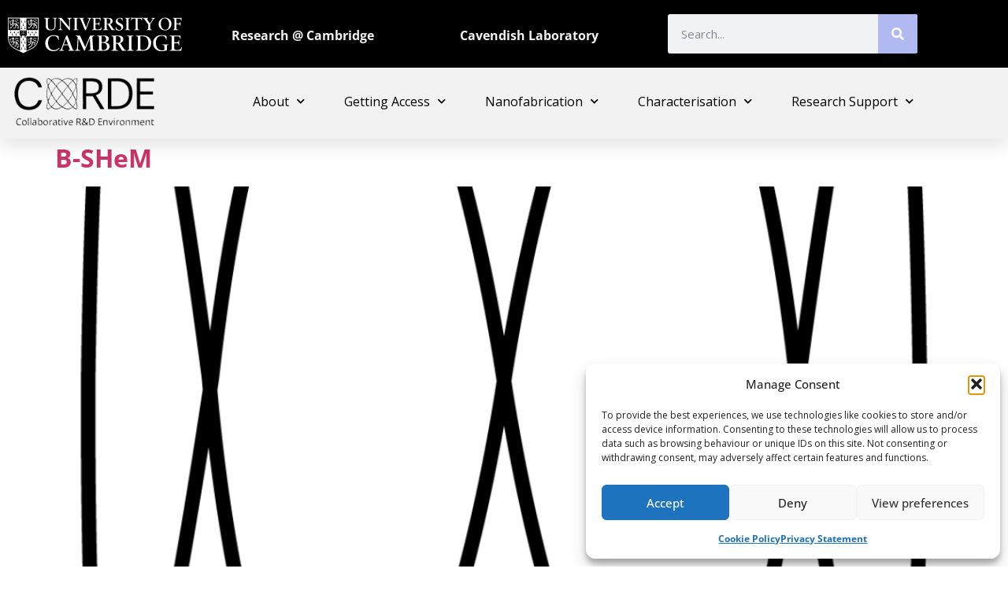

--- FILE ---
content_type: text/html; charset=UTF-8
request_url: https://corde.phy.cam.ac.uk/tag/atom-microscope/
body_size: 24466
content:

<!doctype html>
<html lang="en-GB">
<head>
	<meta charset="UTF-8">
	<meta name="viewport" content="width=device-width, initial-scale=1">
	<link rel="profile" href="https://gmpg.org/xfn/11">
	<meta name='robots' content='index, follow, max-image-preview:large, max-snippet:-1, max-video-preview:-1' />

<script>
MathJax = {
  tex: {
    inlineMath: [['$','$'],['\\(','\\)']], 
    processEscapes: true
  },
  options: {
    ignoreHtmlClass: 'tex2jax_ignore|editor-rich-text'
  }
};

</script>

	<!-- This site is optimized with the Yoast SEO plugin v26.7 - https://yoast.com/wordpress/plugins/seo/ -->
	<title>atom microscope Archives - CORDE Web Portal</title>
	<link rel="canonical" href="https://corde.phy.cam.ac.uk/tag/atom-microscope/" />
	<meta property="og:locale" content="en_GB" />
	<meta property="og:type" content="article" />
	<meta property="og:title" content="atom microscope Archives - CORDE Web Portal" />
	<meta property="og:url" content="https://corde.phy.cam.ac.uk/tag/atom-microscope/" />
	<meta property="og:site_name" content="CORDE Web Portal" />
	<meta name="twitter:card" content="summary_large_image" />
	<script type="application/ld+json" class="yoast-schema-graph">{"@context":"https://schema.org","@graph":[{"@type":"CollectionPage","@id":"https://corde.phy.cam.ac.uk/tag/atom-microscope/","url":"https://corde.phy.cam.ac.uk/tag/atom-microscope/","name":"atom microscope Archives - CORDE Web Portal","isPartOf":{"@id":"https://corde.phy.cam.ac.uk/#website"},"primaryImageOfPage":{"@id":"https://corde.phy.cam.ac.uk/tag/atom-microscope/#primaryimage"},"image":{"@id":"https://corde.phy.cam.ac.uk/tag/atom-microscope/#primaryimage"},"thumbnailUrl":"https://corde.phy.cam.ac.uk/wp-content/uploads/2023/11/new-characterisation.png","breadcrumb":{"@id":"https://corde.phy.cam.ac.uk/tag/atom-microscope/#breadcrumb"},"inLanguage":"en-GB"},{"@type":"ImageObject","inLanguage":"en-GB","@id":"https://corde.phy.cam.ac.uk/tag/atom-microscope/#primaryimage","url":"https://corde.phy.cam.ac.uk/wp-content/uploads/2023/11/new-characterisation.png","contentUrl":"https://corde.phy.cam.ac.uk/wp-content/uploads/2023/11/new-characterisation.png","width":1080,"height":1080},{"@type":"BreadcrumbList","@id":"https://corde.phy.cam.ac.uk/tag/atom-microscope/#breadcrumb","itemListElement":[{"@type":"ListItem","position":1,"name":"Home","item":"https://corde.phy.cam.ac.uk/"},{"@type":"ListItem","position":2,"name":"atom microscope"}]},{"@type":"WebSite","@id":"https://corde.phy.cam.ac.uk/#website","url":"https://corde.phy.cam.ac.uk/","name":"CORDE Draft Portal","description":"Collaborative R&amp;D Environment","publisher":{"@id":"https://corde.phy.cam.ac.uk/#organization"},"potentialAction":[{"@type":"SearchAction","target":{"@type":"EntryPoint","urlTemplate":"https://corde.phy.cam.ac.uk/?s={search_term_string}"},"query-input":{"@type":"PropertyValueSpecification","valueRequired":true,"valueName":"search_term_string"}}],"inLanguage":"en-GB"},{"@type":"Organization","@id":"https://corde.phy.cam.ac.uk/#organization","name":"CORDE Draft Portal","url":"https://corde.phy.cam.ac.uk/","logo":{"@type":"ImageObject","inLanguage":"en-GB","@id":"https://corde.phy.cam.ac.uk/#/schema/logo/image/","url":"https://corde.phy.cam.ac.uk/wp-content/uploads/2023/10/cropped-cropped-CORDE-Lockup1.png","contentUrl":"https://corde.phy.cam.ac.uk/wp-content/uploads/2023/10/cropped-cropped-CORDE-Lockup1.png","width":799,"height":279,"caption":"CORDE Draft Portal"},"image":{"@id":"https://corde.phy.cam.ac.uk/#/schema/logo/image/"}}]}</script>
	<!-- / Yoast SEO plugin. -->


<link rel='dns-prefetch' href='//cdn.jsdelivr.net' />
<link rel='dns-prefetch' href='//cc.cdn.civiccomputing.com' />
<link rel='dns-prefetch' href='//www.googletagmanager.com' />
<link rel="alternate" type="application/rss+xml" title="CORDE Web Portal &raquo; Feed" href="https://corde.phy.cam.ac.uk/feed/" />
<link rel="alternate" type="application/rss+xml" title="CORDE Web Portal &raquo; Comments Feed" href="https://corde.phy.cam.ac.uk/comments/feed/" />
<link rel="alternate" type="application/rss+xml" title="CORDE Web Portal &raquo; atom microscope Tag Feed" href="https://corde.phy.cam.ac.uk/tag/atom-microscope/feed/" />
<style id='wp-img-auto-sizes-contain-inline-css'>
img:is([sizes=auto i],[sizes^="auto," i]){contain-intrinsic-size:3000px 1500px}
/*# sourceURL=wp-img-auto-sizes-contain-inline-css */
</style>
<link rel='stylesheet' id='wpra-lightbox-css' href='https://corde.phy.cam.ac.uk/wp-content/plugins/wp-rss-aggregator/core/css/jquery-colorbox.css?ver=1.4.33' media='all' />
<style id='wp-emoji-styles-inline-css'>

	img.wp-smiley, img.emoji {
		display: inline !important;
		border: none !important;
		box-shadow: none !important;
		height: 1em !important;
		width: 1em !important;
		margin: 0 0.07em !important;
		vertical-align: -0.1em !important;
		background: none !important;
		padding: 0 !important;
	}
/*# sourceURL=wp-emoji-styles-inline-css */
</style>
<link rel='stylesheet' id='wpra-displays-css' href='https://corde.phy.cam.ac.uk/wp-content/plugins/wp-rss-aggregator/core/css/displays.css?ver=5.0.11' media='all' />
<style id='simple-social-icons-block-styles-inline-css'>
:where(.wp-block-social-links.is-style-logos-only) .wp-social-link-imdb{background-color:#f5c518;color:#000}:where(.wp-block-social-links:not(.is-style-logos-only)) .wp-social-link-imdb{background-color:#f5c518;color:#000}:where(.wp-block-social-links.is-style-logos-only) .wp-social-link-kofi{color:#72a5f2}:where(.wp-block-social-links:not(.is-style-logos-only)) .wp-social-link-kofi{background-color:#72a5f2;color:#fff}:where(.wp-block-social-links.is-style-logos-only) .wp-social-link-letterboxd{color:#202830}:where(.wp-block-social-links:not(.is-style-logos-only)) .wp-social-link-letterboxd{background-color:#3b45fd;color:#fff}:where(.wp-block-social-links.is-style-logos-only) .wp-social-link-signal{color:#3b45fd}:where(.wp-block-social-links:not(.is-style-logos-only)) .wp-social-link-signal{background-color:#3b45fd;color:#fff}:where(.wp-block-social-links.is-style-logos-only) .wp-social-link-youtube-music{color:red}:where(.wp-block-social-links:not(.is-style-logos-only)) .wp-social-link-youtube-music{background-color:red;color:#fff}:where(.wp-block-social-links.is-style-logos-only) .wp-social-link-diaspora{color:#000}:where(.wp-block-social-links:not(.is-style-logos-only)) .wp-social-link-diaspora{background-color:#3e4142;color:#fff}:where(.wp-block-social-links.is-style-logos-only) .wp-social-link-bloglovin{color:#000}:where(.wp-block-social-links:not(.is-style-logos-only)) .wp-social-link-bloglovin{background-color:#000;color:#fff}:where(.wp-block-social-links.is-style-logos-only) .wp-social-link-phone{color:#000}:where(.wp-block-social-links:not(.is-style-logos-only)) .wp-social-link-phone{background-color:#000;color:#fff}:where(.wp-block-social-links.is-style-logos-only) .wp-social-link-substack{color:#ff6719}:where(.wp-block-social-links:not(.is-style-logos-only)) .wp-social-link-substack{background-color:#ff6719;color:#fff}:where(.wp-block-social-links.is-style-logos-only) .wp-social-link-tripadvisor{color:#34e0a1}:where(.wp-block-social-links:not(.is-style-logos-only)) .wp-social-link-tripadvisor{background-color:#34e0a1;color:#fff}:where(.wp-block-social-links.is-style-logos-only) .wp-social-link-xing{color:#026466}:where(.wp-block-social-links:not(.is-style-logos-only)) .wp-social-link-xing{background-color:#026466;color:#fff}:where(.wp-block-social-links.is-style-logos-only) .wp-social-link-pixelfed{color:#000}:where(.wp-block-social-links:not(.is-style-logos-only)) .wp-social-link-pixelfed{background-color:#000;color:#fff}:where(.wp-block-social-links.is-style-logos-only) .wp-social-link-matrix{color:#000}:where(.wp-block-social-links:not(.is-style-logos-only)) .wp-social-link-matrix{background-color:#000;color:#fff}:where(.wp-block-social-links.is-style-logos-only) .wp-social-link-protonmail{color:#6d4aff}:where(.wp-block-social-links:not(.is-style-logos-only)) .wp-social-link-protonmail{background-color:#6d4aff;color:#fff}:where(.wp-block-social-links.is-style-logos-only) .wp-social-link-paypal{color:#003087}:where(.wp-block-social-links:not(.is-style-logos-only)) .wp-social-link-paypal{background-color:#003087;color:#fff}:where(.wp-block-social-links.is-style-logos-only) .wp-social-link-antennapod{color:#20a5ff}:where(.wp-block-social-links:not(.is-style-logos-only)) .wp-social-link-antennapod{background-color:#20a5ff;color:#fff}:where(.wp-block-social-links:not(.is-style-logos-only)) .wp-social-link-caldotcom{background-color:#000;color:#fff}:where(.wp-block-social-links.is-style-logos-only) .wp-social-link-fedora{color:#294172}:where(.wp-block-social-links:not(.is-style-logos-only)) .wp-social-link-fedora{background-color:#294172;color:#fff}:where(.wp-block-social-links.is-style-logos-only) .wp-social-link-googlephotos{color:#4285f4}:where(.wp-block-social-links:not(.is-style-logos-only)) .wp-social-link-googlephotos{background-color:#4285f4;color:#fff}:where(.wp-block-social-links.is-style-logos-only) .wp-social-link-googlescholar{color:#4285f4}:where(.wp-block-social-links:not(.is-style-logos-only)) .wp-social-link-googlescholar{background-color:#4285f4;color:#fff}:where(.wp-block-social-links.is-style-logos-only) .wp-social-link-mendeley{color:#9d1626}:where(.wp-block-social-links:not(.is-style-logos-only)) .wp-social-link-mendeley{background-color:#9d1626;color:#fff}:where(.wp-block-social-links.is-style-logos-only) .wp-social-link-notion{color:#000}:where(.wp-block-social-links:not(.is-style-logos-only)) .wp-social-link-notion{background-color:#000;color:#fff}:where(.wp-block-social-links.is-style-logos-only) .wp-social-link-overcast{color:#fc7e0f}:where(.wp-block-social-links:not(.is-style-logos-only)) .wp-social-link-overcast{background-color:#fc7e0f;color:#fff}:where(.wp-block-social-links.is-style-logos-only) .wp-social-link-pexels{color:#05a081}:where(.wp-block-social-links:not(.is-style-logos-only)) .wp-social-link-pexels{background-color:#05a081;color:#fff}:where(.wp-block-social-links.is-style-logos-only) .wp-social-link-pocketcasts{color:#f43e37}:where(.wp-block-social-links:not(.is-style-logos-only)) .wp-social-link-pocketcasts{background-color:#f43e37;color:#fff}:where(.wp-block-social-links.is-style-logos-only) .wp-social-link-strava{color:#fc4c02}:where(.wp-block-social-links:not(.is-style-logos-only)) .wp-social-link-strava{background-color:#fc4c02;color:#fff}:where(.wp-block-social-links.is-style-logos-only) .wp-social-link-wechat{color:#09b83e}:where(.wp-block-social-links:not(.is-style-logos-only)) .wp-social-link-wechat{background-color:#09b83e;color:#fff}:where(.wp-block-social-links.is-style-logos-only) .wp-social-link-zulip{color:#54a7ff}:where(.wp-block-social-links:not(.is-style-logos-only)) .wp-social-link-zulip{background-color:#000;color:#fff}:where(.wp-block-social-links.is-style-logos-only) .wp-social-link-podcastaddict{color:#f3842c}:where(.wp-block-social-links:not(.is-style-logos-only)) .wp-social-link-podcastaddict{background-color:#f3842c;color:#fff}:where(.wp-block-social-links.is-style-logos-only) .wp-social-link-applepodcasts{color:#8e32c6}:where(.wp-block-social-links:not(.is-style-logos-only)) .wp-social-link-applepodcasts{background-color:#8e32c6;color:#fff}:where(.wp-block-social-links.is-style-logos-only) .wp-social-link-ivoox{color:#f45f31}:where(.wp-block-social-links:not(.is-style-logos-only)) .wp-social-link-ivoox{background-color:#f45f31;color:#fff}

/*# sourceURL=https://corde.phy.cam.ac.uk/wp-content/plugins/simple-social-icons/build/style-index.css */
</style>
<style id='global-styles-inline-css'>
:root{--wp--preset--aspect-ratio--square: 1;--wp--preset--aspect-ratio--4-3: 4/3;--wp--preset--aspect-ratio--3-4: 3/4;--wp--preset--aspect-ratio--3-2: 3/2;--wp--preset--aspect-ratio--2-3: 2/3;--wp--preset--aspect-ratio--16-9: 16/9;--wp--preset--aspect-ratio--9-16: 9/16;--wp--preset--color--black: #000000;--wp--preset--color--cyan-bluish-gray: #abb8c3;--wp--preset--color--white: #ffffff;--wp--preset--color--pale-pink: #f78da7;--wp--preset--color--vivid-red: #cf2e2e;--wp--preset--color--luminous-vivid-orange: #ff6900;--wp--preset--color--luminous-vivid-amber: #fcb900;--wp--preset--color--light-green-cyan: #7bdcb5;--wp--preset--color--vivid-green-cyan: #00d084;--wp--preset--color--pale-cyan-blue: #8ed1fc;--wp--preset--color--vivid-cyan-blue: #0693e3;--wp--preset--color--vivid-purple: #9b51e0;--wp--preset--gradient--vivid-cyan-blue-to-vivid-purple: linear-gradient(135deg,rgb(6,147,227) 0%,rgb(155,81,224) 100%);--wp--preset--gradient--light-green-cyan-to-vivid-green-cyan: linear-gradient(135deg,rgb(122,220,180) 0%,rgb(0,208,130) 100%);--wp--preset--gradient--luminous-vivid-amber-to-luminous-vivid-orange: linear-gradient(135deg,rgb(252,185,0) 0%,rgb(255,105,0) 100%);--wp--preset--gradient--luminous-vivid-orange-to-vivid-red: linear-gradient(135deg,rgb(255,105,0) 0%,rgb(207,46,46) 100%);--wp--preset--gradient--very-light-gray-to-cyan-bluish-gray: linear-gradient(135deg,rgb(238,238,238) 0%,rgb(169,184,195) 100%);--wp--preset--gradient--cool-to-warm-spectrum: linear-gradient(135deg,rgb(74,234,220) 0%,rgb(151,120,209) 20%,rgb(207,42,186) 40%,rgb(238,44,130) 60%,rgb(251,105,98) 80%,rgb(254,248,76) 100%);--wp--preset--gradient--blush-light-purple: linear-gradient(135deg,rgb(255,206,236) 0%,rgb(152,150,240) 100%);--wp--preset--gradient--blush-bordeaux: linear-gradient(135deg,rgb(254,205,165) 0%,rgb(254,45,45) 50%,rgb(107,0,62) 100%);--wp--preset--gradient--luminous-dusk: linear-gradient(135deg,rgb(255,203,112) 0%,rgb(199,81,192) 50%,rgb(65,88,208) 100%);--wp--preset--gradient--pale-ocean: linear-gradient(135deg,rgb(255,245,203) 0%,rgb(182,227,212) 50%,rgb(51,167,181) 100%);--wp--preset--gradient--electric-grass: linear-gradient(135deg,rgb(202,248,128) 0%,rgb(113,206,126) 100%);--wp--preset--gradient--midnight: linear-gradient(135deg,rgb(2,3,129) 0%,rgb(40,116,252) 100%);--wp--preset--font-size--small: 13px;--wp--preset--font-size--medium: 20px;--wp--preset--font-size--large: 36px;--wp--preset--font-size--x-large: 42px;--wp--preset--spacing--20: 0.44rem;--wp--preset--spacing--30: 0.67rem;--wp--preset--spacing--40: 1rem;--wp--preset--spacing--50: 1.5rem;--wp--preset--spacing--60: 2.25rem;--wp--preset--spacing--70: 3.38rem;--wp--preset--spacing--80: 5.06rem;--wp--preset--shadow--natural: 6px 6px 9px rgba(0, 0, 0, 0.2);--wp--preset--shadow--deep: 12px 12px 50px rgba(0, 0, 0, 0.4);--wp--preset--shadow--sharp: 6px 6px 0px rgba(0, 0, 0, 0.2);--wp--preset--shadow--outlined: 6px 6px 0px -3px rgb(255, 255, 255), 6px 6px rgb(0, 0, 0);--wp--preset--shadow--crisp: 6px 6px 0px rgb(0, 0, 0);}:root { --wp--style--global--content-size: 800px;--wp--style--global--wide-size: 1200px; }:where(body) { margin: 0; }.wp-site-blocks > .alignleft { float: left; margin-right: 2em; }.wp-site-blocks > .alignright { float: right; margin-left: 2em; }.wp-site-blocks > .aligncenter { justify-content: center; margin-left: auto; margin-right: auto; }:where(.wp-site-blocks) > * { margin-block-start: 24px; margin-block-end: 0; }:where(.wp-site-blocks) > :first-child { margin-block-start: 0; }:where(.wp-site-blocks) > :last-child { margin-block-end: 0; }:root { --wp--style--block-gap: 24px; }:root :where(.is-layout-flow) > :first-child{margin-block-start: 0;}:root :where(.is-layout-flow) > :last-child{margin-block-end: 0;}:root :where(.is-layout-flow) > *{margin-block-start: 24px;margin-block-end: 0;}:root :where(.is-layout-constrained) > :first-child{margin-block-start: 0;}:root :where(.is-layout-constrained) > :last-child{margin-block-end: 0;}:root :where(.is-layout-constrained) > *{margin-block-start: 24px;margin-block-end: 0;}:root :where(.is-layout-flex){gap: 24px;}:root :where(.is-layout-grid){gap: 24px;}.is-layout-flow > .alignleft{float: left;margin-inline-start: 0;margin-inline-end: 2em;}.is-layout-flow > .alignright{float: right;margin-inline-start: 2em;margin-inline-end: 0;}.is-layout-flow > .aligncenter{margin-left: auto !important;margin-right: auto !important;}.is-layout-constrained > .alignleft{float: left;margin-inline-start: 0;margin-inline-end: 2em;}.is-layout-constrained > .alignright{float: right;margin-inline-start: 2em;margin-inline-end: 0;}.is-layout-constrained > .aligncenter{margin-left: auto !important;margin-right: auto !important;}.is-layout-constrained > :where(:not(.alignleft):not(.alignright):not(.alignfull)){max-width: var(--wp--style--global--content-size);margin-left: auto !important;margin-right: auto !important;}.is-layout-constrained > .alignwide{max-width: var(--wp--style--global--wide-size);}body .is-layout-flex{display: flex;}.is-layout-flex{flex-wrap: wrap;align-items: center;}.is-layout-flex > :is(*, div){margin: 0;}body .is-layout-grid{display: grid;}.is-layout-grid > :is(*, div){margin: 0;}body{padding-top: 0px;padding-right: 0px;padding-bottom: 0px;padding-left: 0px;}a:where(:not(.wp-element-button)){text-decoration: underline;}:root :where(.wp-element-button, .wp-block-button__link){background-color: #32373c;border-width: 0;color: #fff;font-family: inherit;font-size: inherit;font-style: inherit;font-weight: inherit;letter-spacing: inherit;line-height: inherit;padding-top: calc(0.667em + 2px);padding-right: calc(1.333em + 2px);padding-bottom: calc(0.667em + 2px);padding-left: calc(1.333em + 2px);text-decoration: none;text-transform: inherit;}.has-black-color{color: var(--wp--preset--color--black) !important;}.has-cyan-bluish-gray-color{color: var(--wp--preset--color--cyan-bluish-gray) !important;}.has-white-color{color: var(--wp--preset--color--white) !important;}.has-pale-pink-color{color: var(--wp--preset--color--pale-pink) !important;}.has-vivid-red-color{color: var(--wp--preset--color--vivid-red) !important;}.has-luminous-vivid-orange-color{color: var(--wp--preset--color--luminous-vivid-orange) !important;}.has-luminous-vivid-amber-color{color: var(--wp--preset--color--luminous-vivid-amber) !important;}.has-light-green-cyan-color{color: var(--wp--preset--color--light-green-cyan) !important;}.has-vivid-green-cyan-color{color: var(--wp--preset--color--vivid-green-cyan) !important;}.has-pale-cyan-blue-color{color: var(--wp--preset--color--pale-cyan-blue) !important;}.has-vivid-cyan-blue-color{color: var(--wp--preset--color--vivid-cyan-blue) !important;}.has-vivid-purple-color{color: var(--wp--preset--color--vivid-purple) !important;}.has-black-background-color{background-color: var(--wp--preset--color--black) !important;}.has-cyan-bluish-gray-background-color{background-color: var(--wp--preset--color--cyan-bluish-gray) !important;}.has-white-background-color{background-color: var(--wp--preset--color--white) !important;}.has-pale-pink-background-color{background-color: var(--wp--preset--color--pale-pink) !important;}.has-vivid-red-background-color{background-color: var(--wp--preset--color--vivid-red) !important;}.has-luminous-vivid-orange-background-color{background-color: var(--wp--preset--color--luminous-vivid-orange) !important;}.has-luminous-vivid-amber-background-color{background-color: var(--wp--preset--color--luminous-vivid-amber) !important;}.has-light-green-cyan-background-color{background-color: var(--wp--preset--color--light-green-cyan) !important;}.has-vivid-green-cyan-background-color{background-color: var(--wp--preset--color--vivid-green-cyan) !important;}.has-pale-cyan-blue-background-color{background-color: var(--wp--preset--color--pale-cyan-blue) !important;}.has-vivid-cyan-blue-background-color{background-color: var(--wp--preset--color--vivid-cyan-blue) !important;}.has-vivid-purple-background-color{background-color: var(--wp--preset--color--vivid-purple) !important;}.has-black-border-color{border-color: var(--wp--preset--color--black) !important;}.has-cyan-bluish-gray-border-color{border-color: var(--wp--preset--color--cyan-bluish-gray) !important;}.has-white-border-color{border-color: var(--wp--preset--color--white) !important;}.has-pale-pink-border-color{border-color: var(--wp--preset--color--pale-pink) !important;}.has-vivid-red-border-color{border-color: var(--wp--preset--color--vivid-red) !important;}.has-luminous-vivid-orange-border-color{border-color: var(--wp--preset--color--luminous-vivid-orange) !important;}.has-luminous-vivid-amber-border-color{border-color: var(--wp--preset--color--luminous-vivid-amber) !important;}.has-light-green-cyan-border-color{border-color: var(--wp--preset--color--light-green-cyan) !important;}.has-vivid-green-cyan-border-color{border-color: var(--wp--preset--color--vivid-green-cyan) !important;}.has-pale-cyan-blue-border-color{border-color: var(--wp--preset--color--pale-cyan-blue) !important;}.has-vivid-cyan-blue-border-color{border-color: var(--wp--preset--color--vivid-cyan-blue) !important;}.has-vivid-purple-border-color{border-color: var(--wp--preset--color--vivid-purple) !important;}.has-vivid-cyan-blue-to-vivid-purple-gradient-background{background: var(--wp--preset--gradient--vivid-cyan-blue-to-vivid-purple) !important;}.has-light-green-cyan-to-vivid-green-cyan-gradient-background{background: var(--wp--preset--gradient--light-green-cyan-to-vivid-green-cyan) !important;}.has-luminous-vivid-amber-to-luminous-vivid-orange-gradient-background{background: var(--wp--preset--gradient--luminous-vivid-amber-to-luminous-vivid-orange) !important;}.has-luminous-vivid-orange-to-vivid-red-gradient-background{background: var(--wp--preset--gradient--luminous-vivid-orange-to-vivid-red) !important;}.has-very-light-gray-to-cyan-bluish-gray-gradient-background{background: var(--wp--preset--gradient--very-light-gray-to-cyan-bluish-gray) !important;}.has-cool-to-warm-spectrum-gradient-background{background: var(--wp--preset--gradient--cool-to-warm-spectrum) !important;}.has-blush-light-purple-gradient-background{background: var(--wp--preset--gradient--blush-light-purple) !important;}.has-blush-bordeaux-gradient-background{background: var(--wp--preset--gradient--blush-bordeaux) !important;}.has-luminous-dusk-gradient-background{background: var(--wp--preset--gradient--luminous-dusk) !important;}.has-pale-ocean-gradient-background{background: var(--wp--preset--gradient--pale-ocean) !important;}.has-electric-grass-gradient-background{background: var(--wp--preset--gradient--electric-grass) !important;}.has-midnight-gradient-background{background: var(--wp--preset--gradient--midnight) !important;}.has-small-font-size{font-size: var(--wp--preset--font-size--small) !important;}.has-medium-font-size{font-size: var(--wp--preset--font-size--medium) !important;}.has-large-font-size{font-size: var(--wp--preset--font-size--large) !important;}.has-x-large-font-size{font-size: var(--wp--preset--font-size--x-large) !important;}
:root :where(.wp-block-pullquote){font-size: 1.5em;line-height: 1.6;}
/*# sourceURL=global-styles-inline-css */
</style>
<link rel='stylesheet' id='ce_responsive-css' href='https://corde.phy.cam.ac.uk/wp-content/plugins/simple-embed-code/css/video-container.min.css?ver=2.5.1' media='all' />
<style id='dominant-color-styles-inline-css'>
img[data-dominant-color]:not(.has-transparency) { background-color: var(--dominant-color); }
/*# sourceURL=dominant-color-styles-inline-css */
</style>
<link rel='stylesheet' id='cmplz-general-css' href='https://corde.phy.cam.ac.uk/wp-content/plugins/complianz-gdpr/assets/css/cookieblocker.min.css?ver=1768604614' media='all' />
<link rel='stylesheet' id='eae-css-css' href='https://corde.phy.cam.ac.uk/wp-content/plugins/addon-elements-for-elementor-page-builder/assets/css/eae.min.css?ver=1.14.4' media='all' />
<link rel='stylesheet' id='eae-peel-css-css' href='https://corde.phy.cam.ac.uk/wp-content/plugins/addon-elements-for-elementor-page-builder/assets/lib/peel/peel.css?ver=1.14.4' media='all' />
<link rel='stylesheet' id='font-awesome-4-shim-css' href='https://corde.phy.cam.ac.uk/wp-content/plugins/elementor/assets/lib/font-awesome/css/v4-shims.min.css?ver=1.0' media='all' />
<link rel='stylesheet' id='font-awesome-5-all-css' href='https://corde.phy.cam.ac.uk/wp-content/plugins/elementor/assets/lib/font-awesome/css/all.min.css?ver=1.0' media='all' />
<link rel='stylesheet' id='vegas-css-css' href='https://corde.phy.cam.ac.uk/wp-content/plugins/addon-elements-for-elementor-page-builder/assets/lib/vegas/vegas.min.css?ver=2.4.0' media='all' />
<link rel='stylesheet' id='hello-elementor-css' href='https://corde.phy.cam.ac.uk/wp-content/themes/hello-elementor/assets/css/reset.css?ver=3.4.5' media='all' />
<link rel='stylesheet' id='hello-elementor-theme-style-css' href='https://corde.phy.cam.ac.uk/wp-content/themes/hello-elementor/assets/css/theme.css?ver=3.4.5' media='all' />
<link rel='stylesheet' id='hello-elementor-header-footer-css' href='https://corde.phy.cam.ac.uk/wp-content/themes/hello-elementor/assets/css/header-footer.css?ver=3.4.5' media='all' />
<link rel='stylesheet' id='wpdreams-asl-basic-css' href='https://corde.phy.cam.ac.uk/wp-content/plugins/ajax-search-lite/css/style.basic.css?ver=4.13.4' media='all' />
<style id='wpdreams-asl-basic-inline-css'>

					div[id*='ajaxsearchlitesettings'].searchsettings .asl_option_inner label {
						font-size: 0px !important;
						color: rgba(0, 0, 0, 0);
					}
					div[id*='ajaxsearchlitesettings'].searchsettings .asl_option_inner label:after {
						font-size: 11px !important;
						position: absolute;
						top: 0;
						left: 0;
						z-index: 1;
					}
					.asl_w_container {
						width: 100%;
						margin: 0px 0px 0px 0px;
						min-width: 200px;
					}
					div[id*='ajaxsearchlite'].asl_m {
						width: 100%;
					}
					div[id*='ajaxsearchliteres'].wpdreams_asl_results div.resdrg span.highlighted {
						font-weight: bold;
						color: rgba(217, 49, 43, 1);
						background-color: rgba(238, 238, 238, 1);
					}
					div[id*='ajaxsearchliteres'].wpdreams_asl_results .results img.asl_image {
						width: 70px;
						height: 70px;
						object-fit: cover;
					}
					div[id*='ajaxsearchlite'].asl_r .results {
						max-height: none;
					}
					div[id*='ajaxsearchlite'].asl_r {
						position: absolute;
					}
				
						div.asl_r.asl_w.vertical .results .item::after {
							display: block;
							position: absolute;
							bottom: 0;
							content: '';
							height: 1px;
							width: 100%;
							background: #D8D8D8;
						}
						div.asl_r.asl_w.vertical .results .item.asl_last_item::after {
							display: none;
						}
					
/*# sourceURL=wpdreams-asl-basic-inline-css */
</style>
<link rel='stylesheet' id='wpdreams-asl-instance-css' href='https://corde.phy.cam.ac.uk/wp-content/plugins/ajax-search-lite/css/style-curvy-black.css?ver=4.13.4' media='all' />
<link rel='stylesheet' id='elementor-frontend-css' href='https://corde.phy.cam.ac.uk/wp-content/plugins/elementor/assets/css/frontend.min.css?ver=3.34.1' media='all' />
<link rel='stylesheet' id='widget-image-css' href='https://corde.phy.cam.ac.uk/wp-content/plugins/elementor/assets/css/widget-image.min.css?ver=3.34.1' media='all' />
<link rel='stylesheet' id='widget-heading-css' href='https://corde.phy.cam.ac.uk/wp-content/plugins/elementor/assets/css/widget-heading.min.css?ver=3.34.1' media='all' />
<link rel='stylesheet' id='widget-search-form-css' href='https://corde.phy.cam.ac.uk/wp-content/plugins/elementor-pro/assets/css/widget-search-form.min.css?ver=3.33.1' media='all' />
<link rel='stylesheet' id='elementor-icons-shared-0-css' href='https://corde.phy.cam.ac.uk/wp-content/plugins/elementor/assets/lib/font-awesome/css/fontawesome.min.css?ver=5.15.3' media='all' />
<link rel='stylesheet' id='elementor-icons-fa-solid-css' href='https://corde.phy.cam.ac.uk/wp-content/plugins/elementor/assets/lib/font-awesome/css/solid.min.css?ver=5.15.3' media='all' />
<link rel='stylesheet' id='e-sticky-css' href='https://corde.phy.cam.ac.uk/wp-content/plugins/elementor-pro/assets/css/modules/sticky.min.css?ver=3.33.1' media='all' />
<link rel='stylesheet' id='widget-nav-menu-css' href='https://corde.phy.cam.ac.uk/wp-content/plugins/elementor-pro/assets/css/widget-nav-menu.min.css?ver=3.33.1' media='all' />
<link rel='stylesheet' id='widget-icon-list-css' href='https://corde.phy.cam.ac.uk/wp-content/plugins/elementor/assets/css/widget-icon-list.min.css?ver=3.34.1' media='all' />
<link rel='stylesheet' id='widget-social-icons-css' href='https://corde.phy.cam.ac.uk/wp-content/plugins/elementor/assets/css/widget-social-icons.min.css?ver=3.34.1' media='all' />
<link rel='stylesheet' id='e-apple-webkit-css' href='https://corde.phy.cam.ac.uk/wp-content/plugins/elementor/assets/css/conditionals/apple-webkit.min.css?ver=3.34.1' media='all' />
<link rel='stylesheet' id='e-popup-css' href='https://corde.phy.cam.ac.uk/wp-content/plugins/elementor-pro/assets/css/conditionals/popup.min.css?ver=3.33.1' media='all' />
<link rel='stylesheet' id='eael-general-css' href='https://corde.phy.cam.ac.uk/wp-content/plugins/essential-addons-for-elementor-lite/assets/front-end/css/view/general.min.css?ver=6.5.7' media='all' />
<link rel='stylesheet' id='eael-876-css' href='https://corde.phy.cam.ac.uk/wp-content/uploads/essential-addons-elementor/eael-876.css?ver=1718367984' media='all' />
<link rel='stylesheet' id='elementor-icons-css' href='https://corde.phy.cam.ac.uk/wp-content/plugins/elementor/assets/lib/eicons/css/elementor-icons.min.css?ver=5.45.0' media='all' />
<link rel='stylesheet' id='elementor-post-3-css' href='https://corde.phy.cam.ac.uk/wp-content/uploads/elementor/css/post-3.css?ver=1768608162' media='all' />
<link rel='stylesheet' id='elementor-post-14365-css' href='https://corde.phy.cam.ac.uk/wp-content/uploads/elementor/css/post-14365.css?ver=1768608164' media='all' />
<link rel='stylesheet' id='elementor-post-14368-css' href='https://corde.phy.cam.ac.uk/wp-content/uploads/elementor/css/post-14368.css?ver=1768608164' media='all' />
<link rel='stylesheet' id='elementor-post-12726-css' href='https://corde.phy.cam.ac.uk/wp-content/uploads/elementor/css/post-12726.css?ver=1768608164' media='all' />
<link rel='stylesheet' id='elementor-post-12702-css' href='https://corde.phy.cam.ac.uk/wp-content/uploads/elementor/css/post-12702.css?ver=1768608164' media='all' />
<link rel='stylesheet' id='style_login_widget-css' href='https://corde.phy.cam.ac.uk/wp-content/plugins/miniorange-login-with-eve-online-google-facebook/css/style_login_widget.min.css?ver=6.26.17' media='all' />
<link rel='stylesheet' id='simple-social-icons-font-css' href='https://corde.phy.cam.ac.uk/wp-content/plugins/simple-social-icons/css/style.css?ver=4.0.0' media='all' />
<link rel='stylesheet' id='elementor-gf-local-opensans-css' href='https://corde.phy.cam.ac.uk/wp-content/uploads/sites/46/elementor/google-fonts/css/opensans.css?ver=1747217411' media='all' />
<link rel='stylesheet' id='elementor-gf-local-lato-css' href='https://corde.phy.cam.ac.uk/wp-content/uploads/sites/46/elementor/google-fonts/css/lato.css?ver=1747217412' media='all' />
<link rel='stylesheet' id='elementor-gf-local-montserrat-css' href='https://corde.phy.cam.ac.uk/wp-content/uploads/sites/46/elementor/google-fonts/css/montserrat.css?ver=1747217419' media='all' />
<link rel='stylesheet' id='elementor-icons-fa-regular-css' href='https://corde.phy.cam.ac.uk/wp-content/plugins/elementor/assets/lib/font-awesome/css/regular.min.css?ver=5.15.3' media='all' />
<link rel='stylesheet' id='elementor-icons-fa-brands-css' href='https://corde.phy.cam.ac.uk/wp-content/plugins/elementor/assets/lib/font-awesome/css/brands.min.css?ver=5.15.3' media='all' />
<script src="https://corde.phy.cam.ac.uk/wp-includes/js/jquery/jquery.min.js?ver=3.7.1" id="jquery-core-js"></script>
<script src="https://corde.phy.cam.ac.uk/wp-includes/js/jquery/jquery-migrate.min.js?ver=3.4.1" id="jquery-migrate-js"></script>
<script src="https://corde.phy.cam.ac.uk/wp-content/plugins/addon-elements-for-elementor-page-builder/assets/js/iconHelper.js?ver=1.0" id="eae-iconHelper-js"></script>

<!-- Google tag (gtag.js) snippet added by Site Kit -->
<!-- Google Analytics snippet added by Site Kit -->
<script type="text/plain" data-service="google-analytics" data-category="statistics" data-cmplz-src="https://www.googletagmanager.com/gtag/js?id=GT-PJN838JT" id="google_gtagjs-js" async></script>
<script id="google_gtagjs-js-after">
window.dataLayer = window.dataLayer || [];function gtag(){dataLayer.push(arguments);}
gtag("set","linker",{"domains":["corde.phy.cam.ac.uk"]});
gtag("js", new Date());
gtag("set", "developer_id.dZTNiMT", true);
gtag("config", "GT-PJN838JT");
 window._googlesitekit = window._googlesitekit || {}; window._googlesitekit.throttledEvents = []; window._googlesitekit.gtagEvent = (name, data) => { var key = JSON.stringify( { name, data } ); if ( !! window._googlesitekit.throttledEvents[ key ] ) { return; } window._googlesitekit.throttledEvents[ key ] = true; setTimeout( () => { delete window._googlesitekit.throttledEvents[ key ]; }, 5 ); gtag( "event", name, { ...data, event_source: "site-kit" } ); }; 
//# sourceURL=google_gtagjs-js-after
</script>
<link rel="https://api.w.org/" href="https://corde.phy.cam.ac.uk/wp-json/" /><link rel="alternate" title="JSON" type="application/json" href="https://corde.phy.cam.ac.uk/wp-json/wp/v2/tags/42" /><link rel="EditURI" type="application/rsd+xml" title="RSD" href="https://corde.phy.cam.ac.uk/xmlrpc.php?rsd" />
<meta name="generator" content="WordPress 6.9" />
<meta name="generator" content="Site Kit by Google 1.170.0" /><meta name="generator" content="performance-lab 4.0.1; plugins: auto-sizes, dominant-color-images, embed-optimizer, performant-translations, speculation-rules, webp-uploads">
<meta name="generator" content="performant-translations 1.2.0">
<script type="text/javascript">
	jQuery(document).ready(function(){
		jQuery('img[usemap]').rwdImageMaps();
	});
</script>
<style type="text/css">
	img[usemap] { max-width: 100%; height: auto; }
</style>

<!-- teachPress -->
<script src="https://corde.phy.cam.ac.uk/wp-content/plugins/teachpress/js/frontend.js?ver=9.0.12"></script>
<!-- END teachPress -->
<meta name="generator" content="auto-sizes 1.7.0">
<meta name="generator" content="dominant-color-images 1.2.0">
<meta name="generator" content="webp-uploads 2.6.1">
			<style>.cmplz-hidden {
					display: none !important;
				}</style><meta name="generator" content="speculation-rules 1.6.0">
				<link rel="preconnect" href="https://fonts.gstatic.com" crossorigin />
				<link rel="preload" as="style" href="//fonts.googleapis.com/css?family=Open+Sans&display=swap" />
								<link rel="stylesheet" href="//fonts.googleapis.com/css?family=Open+Sans&display=swap" media="all" />
				<meta name="generator" content="Elementor 3.34.1; features: additional_custom_breakpoints; settings: css_print_method-external, google_font-enabled, font_display-auto">
<meta name="generator" content="optimization-detective 1.0.0-beta4; rest_api_unavailable">
			<style>
				.e-con.e-parent:nth-of-type(n+4):not(.e-lazyloaded):not(.e-no-lazyload),
				.e-con.e-parent:nth-of-type(n+4):not(.e-lazyloaded):not(.e-no-lazyload) * {
					background-image: none !important;
				}
				@media screen and (max-height: 1024px) {
					.e-con.e-parent:nth-of-type(n+3):not(.e-lazyloaded):not(.e-no-lazyload),
					.e-con.e-parent:nth-of-type(n+3):not(.e-lazyloaded):not(.e-no-lazyload) * {
						background-image: none !important;
					}
				}
				@media screen and (max-height: 640px) {
					.e-con.e-parent:nth-of-type(n+2):not(.e-lazyloaded):not(.e-no-lazyload),
					.e-con.e-parent:nth-of-type(n+2):not(.e-lazyloaded):not(.e-no-lazyload) * {
						background-image: none !important;
					}
				}
			</style>
			<meta name="generator" content="embed-optimizer 1.0.0-beta3">

<!-- Google Tag Manager snippet added by Site Kit -->
<script>
			( function( w, d, s, l, i ) {
				w[l] = w[l] || [];
				w[l].push( {'gtm.start': new Date().getTime(), event: 'gtm.js'} );
				var f = d.getElementsByTagName( s )[0],
					j = d.createElement( s ), dl = l != 'dataLayer' ? '&l=' + l : '';
				j.async = true;
				j.src = 'https://www.googletagmanager.com/gtm.js?id=' + i + dl;
				f.parentNode.insertBefore( j, f );
			} )( window, document, 'script', 'dataLayer', 'GTM-TZXFHRZX' );
			
</script>

<!-- End Google Tag Manager snippet added by Site Kit -->
<link rel="icon" href="https://corde.phy.cam.ac.uk/wp-content/uploads/2023/10/cropped-Profile-Image-32x32.png" sizes="32x32" />
<link rel="icon" href="https://corde.phy.cam.ac.uk/wp-content/uploads/2023/10/cropped-Profile-Image-192x192.png" sizes="192x192" />
<link rel="apple-touch-icon" href="https://corde.phy.cam.ac.uk/wp-content/uploads/2023/10/cropped-Profile-Image-180x180.png" />
<meta name="msapplication-TileImage" content="https://corde.phy.cam.ac.uk/wp-content/uploads/2023/10/cropped-Profile-Image-270x270.png" />
		<style id="wp-custom-css">
			@media screen and (max-width: 600px) {
  .div-custom-mobile-view {
    margin: 10px;
  }
}
		</style>
		</head>
<body data-cmplz=1 class="archive tag tag-atom-microscope tag-42 wp-custom-logo wp-embed-responsive wp-theme-hello-elementor hello-elementor-default elementor-default elementor-kit-3">

		<!-- Google Tag Manager (noscript) snippet added by Site Kit -->
		<noscript>
			<iframe src="https://www.googletagmanager.com/ns.html?id=GTM-TZXFHRZX" height="0" width="0" style="display:none;visibility:hidden"></iframe>
		</noscript>
		<!-- End Google Tag Manager (noscript) snippet added by Site Kit -->
		
<a class="skip-link screen-reader-text" href="#content">Skip to content</a>

		<header data-elementor-type="header" data-elementor-id="14365" class="elementor elementor-14365 elementor-location-header" data-elementor-post-type="elementor_library">
					<section class="has_eae_slider elementor-section elementor-top-section elementor-element elementor-element-2227f2c4 elementor-section-height-min-height elementor-section-boxed elementor-section-height-default elementor-section-items-middle" data-eae-slider="89069" data-id="2227f2c4" data-element_type="section" data-settings="{&quot;background_background&quot;:&quot;classic&quot;,&quot;sticky&quot;:&quot;top&quot;,&quot;sticky_on&quot;:[&quot;desktop&quot;,&quot;tablet&quot;,&quot;mobile&quot;],&quot;sticky_offset&quot;:0,&quot;sticky_effects_offset&quot;:0,&quot;sticky_anchor_link_offset&quot;:0}">
						<div class="elementor-container elementor-column-gap-default">
					<div class="has_eae_slider elementor-column elementor-col-50 elementor-top-column elementor-element elementor-element-61cdcf85" data-eae-slider="45745" data-id="61cdcf85" data-element_type="column" data-settings="{&quot;background_background&quot;:&quot;classic&quot;}">
			<div class="elementor-widget-wrap elementor-element-populated">
						<div class="elementor-element elementor-element-4c2b3d80 elementor-widget elementor-widget-image" data-id="4c2b3d80" data-element_type="widget" data-widget_type="image.default">
				<div class="elementor-widget-container">
																<a href="https://corde.phy.cam.ac.uk">
							<img width="211" height="44" src="https://corde.phy.cam.ac.uk/wp-content/uploads/2024/06/cambridge-logo-monochrome.svg" class="attachment-full size-full wp-image-11877" alt="" />								</a>
															</div>
				</div>
					</div>
		</div>
				<div class="has_eae_slider elementor-column elementor-col-50 elementor-top-column elementor-element elementor-element-59faa51d" data-eae-slider="70130" data-id="59faa51d" data-element_type="column">
			<div class="elementor-widget-wrap elementor-element-populated">
						<section class="has_eae_slider elementor-section elementor-inner-section elementor-element elementor-element-496b7da7 elementor-section-boxed elementor-section-height-default elementor-section-height-default" data-eae-slider="63239" data-id="496b7da7" data-element_type="section">
						<div class="elementor-container elementor-column-gap-default">
					<div class="has_eae_slider elementor-column elementor-col-33 elementor-inner-column elementor-element elementor-element-1b743305 elementor-hidden-tablet elementor-hidden-mobile" data-eae-slider="46440" data-id="1b743305" data-element_type="column">
			<div class="elementor-widget-wrap elementor-element-populated">
						<div class="elementor-element elementor-element-7573737b elementor-widget__width-auto elementor-widget elementor-widget-heading" data-id="7573737b" data-element_type="widget" data-widget_type="heading.default">
				<div class="elementor-widget-container">
					<h2 class="elementor-heading-title elementor-size-default"><a href="https://www.cam.ac.uk/research">Research @ Cambridge</a></h2>				</div>
				</div>
					</div>
		</div>
				<div class="has_eae_slider elementor-column elementor-col-33 elementor-inner-column elementor-element elementor-element-2773ba3b elementor-hidden-tablet elementor-hidden-mobile" data-eae-slider="16124" data-id="2773ba3b" data-element_type="column">
			<div class="elementor-widget-wrap elementor-element-populated">
						<div class="elementor-element elementor-element-f114faf elementor-widget__width-auto elementor-widget elementor-widget-heading" data-id="f114faf" data-element_type="widget" data-widget_type="heading.default">
				<div class="elementor-widget-container">
					<h2 class="elementor-heading-title elementor-size-default"><a href="https://www.phy.cam.ac.uk/">Cavendish Laboratory</a></h2>				</div>
				</div>
					</div>
		</div>
				<div class="has_eae_slider elementor-column elementor-col-33 elementor-inner-column elementor-element elementor-element-46d7c53c" data-eae-slider="84148" data-id="46d7c53c" data-element_type="column">
			<div class="elementor-widget-wrap elementor-element-populated">
						<div class="elementor-element elementor-element-4401a160 elementor-widget__width-initial elementor-search-form--skin-classic elementor-search-form--button-type-icon elementor-search-form--icon-search elementor-widget elementor-widget-search-form" data-id="4401a160" data-element_type="widget" data-settings="{&quot;skin&quot;:&quot;classic&quot;}" data-widget_type="search-form.default">
				<div class="elementor-widget-container">
							<search role="search">
			<form class="elementor-search-form" action="https://corde.phy.cam.ac.uk" method="get">
												<div class="elementor-search-form__container">
					<label class="elementor-screen-only" for="elementor-search-form-4401a160">Search</label>

					
					<input id="elementor-search-form-4401a160" placeholder="Search..." class="elementor-search-form__input" type="search" name="s" value="">
					
											<button class="elementor-search-form__submit" type="submit" aria-label="Search">
															<i aria-hidden="true" class="fas fa-search"></i>													</button>
					
									</div>
			</form>
		</search>
						</div>
				</div>
					</div>
		</div>
					</div>
		</section>
					</div>
		</div>
					</div>
		</section>
				<section class="has_eae_slider elementor-section elementor-top-section elementor-element elementor-element-8710329 elementor-section-height-min-height elementor-section-content-top elementor-section-boxed elementor-section-height-default elementor-section-items-middle" data-eae-slider="59484" data-id="8710329" data-element_type="section" data-settings="{&quot;background_background&quot;:&quot;classic&quot;,&quot;sticky&quot;:&quot;top&quot;,&quot;sticky_on&quot;:[&quot;desktop&quot;,&quot;tablet&quot;,&quot;mobile&quot;],&quot;sticky_offset&quot;:0,&quot;sticky_effects_offset&quot;:0,&quot;sticky_anchor_link_offset&quot;:0}">
						<div class="elementor-container elementor-column-gap-default">
					<div class="has_eae_slider elementor-column elementor-col-50 elementor-top-column elementor-element elementor-element-518b1dba" data-eae-slider="52953" data-id="518b1dba" data-element_type="column" data-settings="{&quot;background_background&quot;:&quot;classic&quot;}">
			<div class="elementor-widget-wrap elementor-element-populated">
						<div class="elementor-element elementor-element-3628b21c elementor-widget__width-initial elementor-widget elementor-widget-image" data-id="3628b21c" data-element_type="widget" data-widget_type="image.default">
				<div class="elementor-widget-container">
																<a href="https://corde.phy.cam.ac.uk">
							<img fetchpriority="high" width="600" height="210" src="https://corde.phy.cam.ac.uk/wp-content/uploads/2024/06/cropped-cropped-cropped-CORDE-w-full-name-logo-no-background.png" class="attachment-full size-full wp-image-11878" alt="" srcset="https://corde.phy.cam.ac.uk/wp-content/uploads/2024/06/cropped-cropped-cropped-CORDE-w-full-name-logo-no-background.png 600w, https://corde.phy.cam.ac.uk/wp-content/uploads/2024/06/cropped-cropped-cropped-CORDE-w-full-name-logo-no-background-300x105.png 300w" sizes="(max-width: 600px) 100vw, 600px" />								</a>
															</div>
				</div>
					</div>
		</div>
				<div class="has_eae_slider elementor-column elementor-col-50 elementor-top-column elementor-element elementor-element-663f08ac" data-eae-slider="12131" data-id="663f08ac" data-element_type="column">
			<div class="elementor-widget-wrap elementor-element-populated">
						<div class="elementor-element elementor-element-1647f0e1 elementor-nav-menu__align-end elementor-nav-menu--stretch elementor-nav-menu__text-align-center elementor-nav-menu--dropdown-tablet elementor-nav-menu--toggle elementor-nav-menu--burger elementor-widget elementor-widget-nav-menu" data-id="1647f0e1" data-element_type="widget" data-settings="{&quot;full_width&quot;:&quot;stretch&quot;,&quot;submenu_icon&quot;:{&quot;value&quot;:&quot;&lt;i class=\&quot;fas fa-chevron-down\&quot; aria-hidden=\&quot;true\&quot;&gt;&lt;\/i&gt;&quot;,&quot;library&quot;:&quot;fa-solid&quot;},&quot;layout&quot;:&quot;horizontal&quot;,&quot;toggle&quot;:&quot;burger&quot;}" data-widget_type="nav-menu.default">
				<div class="elementor-widget-container">
								<nav aria-label="Menu" class="elementor-nav-menu--main elementor-nav-menu__container elementor-nav-menu--layout-horizontal e--pointer-underline e--animation-drop-out">
				<ul id="menu-1-1647f0e1" class="elementor-nav-menu"><li class="menu-item menu-item-type-custom menu-item-object-custom menu-item-has-children menu-item-8402"><a class="elementor-item">About</a>
<ul class="sub-menu elementor-nav-menu--dropdown">
	<li class="menu-item menu-item-type-post_type menu-item-object-page menu-item-8391"><a href="https://corde.phy.cam.ac.uk/about-corde/" class="elementor-sub-item">About CORDE</a></li>
	<li class="menu-item menu-item-type-post_type menu-item-object-page menu-item-4580"><a href="https://corde.phy.cam.ac.uk/about-corde/people/" class="elementor-sub-item">People</a></li>
	<li class="menu-item menu-item-type-post_type menu-item-object-page menu-item-449"><a href="https://corde.phy.cam.ac.uk/about-corde/acknowledging-corde/" class="elementor-sub-item">Acknowledging CORDE</a></li>
</ul>
</li>
<li class="menu-item menu-item-type-custom menu-item-object-custom menu-item-has-children menu-item-8406"><a class="elementor-item">Getting Access</a>
<ul class="sub-menu elementor-nav-menu--dropdown">
	<li class="menu-item menu-item-type-post_type menu-item-object-page menu-item-8392"><a href="https://corde.phy.cam.ac.uk/access-and-payment/" class="elementor-sub-item">Access and Payment</a></li>
	<li class="menu-item menu-item-type-post_type menu-item-object-page menu-item-1791"><a href="https://corde.phy.cam.ac.uk/access-and-payment/equipment-directory/" class="elementor-sub-item">Equipment Directory</a></li>
	<li class="menu-item menu-item-type-post_type menu-item-object-page menu-item-4152"><a href="https://corde.phy.cam.ac.uk/access-and-payment/plan-your-visit/" class="elementor-sub-item">Plan Your Visit</a></li>
	<li class="menu-item menu-item-type-post_type menu-item-object-page menu-item-1361"><a href="https://corde.phy.cam.ac.uk/about-corde/contact-us/" class="elementor-sub-item">Contact Us</a></li>
	<li class="menu-item menu-item-type-post_type menu-item-object-page menu-item-8457"><a href="https://corde.phy.cam.ac.uk/access-and-payment/funding/" class="elementor-sub-item">Funding</a></li>
	<li class="menu-item menu-item-type-post_type menu-item-object-page menu-item-8667"><a href="https://corde.phy.cam.ac.uk/access-and-payment/booking-system/" class="elementor-sub-item">Booking System (Existing Users)</a></li>
	<li class="menu-item menu-item-type-post_type menu-item-object-page menu-item-1407"><a href="https://corde.phy.cam.ac.uk/access-and-payment/royce-instruments/" class="elementor-sub-item">Royce Instruments</a></li>
</ul>
</li>
<li class="menu-item menu-item-type-custom menu-item-object-custom menu-item-has-children menu-item-8405"><a class="elementor-item">Nanofabrication</a>
<ul class="sub-menu elementor-nav-menu--dropdown">
	<li class="menu-item menu-item-type-post_type menu-item-object-page menu-item-51"><a href="https://corde.phy.cam.ac.uk/nanofabrication/" class="elementor-sub-item">Overview</a></li>
	<li class="menu-item menu-item-type-post_type menu-item-object-page menu-item-has-children menu-item-2446"><a href="https://corde.phy.cam.ac.uk/nanofabrication/core-nanofabrication/" class="elementor-sub-item">Core Nanofabrication</a>
	<ul class="sub-menu elementor-nav-menu--dropdown">
		<li class="menu-item menu-item-type-post_type menu-item-object-page menu-item-7655"><a href="https://corde.phy.cam.ac.uk/nanofabrication/core-nanofabrication/photolithography/" class="elementor-sub-item">Photolithography</a></li>
		<li class="menu-item menu-item-type-custom menu-item-object-custom menu-item-8169"><a href="https://corde.phy.cam.ac.uk/wet-processing/" class="elementor-sub-item">Wet Processing</a></li>
		<li class="menu-item menu-item-type-post_type menu-item-object-page menu-item-8410"><a href="https://corde.phy.cam.ac.uk/nanofabrication/core-nanofabrication/metrology-inspection-and-testing/" class="elementor-sub-item">Metrology, Inspection and Testing</a></li>
		<li class="menu-item menu-item-type-post_type menu-item-object-page menu-item-8474"><a href="https://corde.phy.cam.ac.uk/nanofabrication/core-nanofabrication/deposition-of-metals/" class="elementor-sub-item">Deposition of Metals</a></li>
		<li class="menu-item menu-item-type-post_type menu-item-object-page menu-item-8472"><a href="https://corde.phy.cam.ac.uk/nanofabrication/core-nanofabrication/dry-etching/" class="elementor-sub-item">Dry Etching</a></li>
		<li class="menu-item menu-item-type-post_type menu-item-object-page menu-item-8473"><a href="https://corde.phy.cam.ac.uk/nanofabrication/core-nanofabrication/dielectric-deposition/" class="elementor-sub-item">Dielectric Deposition</a></li>
		<li class="menu-item menu-item-type-post_type menu-item-object-page menu-item-8475"><a href="https://corde.phy.cam.ac.uk/nanofabrication/core-nanofabrication/wafer-cleaving-and-sawing/" class="elementor-sub-item">Wafer Cleaving and Sawing</a></li>
		<li class="menu-item menu-item-type-post_type menu-item-object-page menu-item-14537"><a href="https://corde.phy.cam.ac.uk/nanofabrication/core-nanofabrication/organic-semiconductor/" class="elementor-sub-item">Processing of Organic Semiconductor Materials</a></li>
	</ul>
</li>
	<li class="menu-item menu-item-type-post_type menu-item-object-page menu-item-has-children menu-item-2449"><a href="https://corde.phy.cam.ac.uk/nanofabrication/electron-beam-lithography/" class="elementor-sub-item">Electron-beam Lithography</a>
	<ul class="sub-menu elementor-nav-menu--dropdown">
		<li class="menu-item menu-item-type-post_type menu-item-object-page menu-item-8653"><a href="https://corde.phy.cam.ac.uk/nanofabrication/electron-beam-lithography/leica-vb6-uhr/" class="elementor-sub-item">Leica VB6</a></li>
		<li class="menu-item menu-item-type-post_type menu-item-object-page menu-item-8654"><a href="https://corde.phy.cam.ac.uk/nanofabrication/electron-beam-lithography/raith-ebpg-5200/" class="elementor-sub-item">RAITH</a></li>
	</ul>
</li>
	<li class="menu-item menu-item-type-post_type menu-item-object-page menu-item-has-children menu-item-2453"><a href="https://corde.phy.cam.ac.uk/nanofabrication/growth/" class="elementor-sub-item">Growth</a>
	<ul class="sub-menu elementor-nav-menu--dropdown">
		<li class="menu-item menu-item-type-post_type menu-item-object-page menu-item-8655"><a href="https://corde.phy.cam.ac.uk/nanofabrication/growth/iii-v/" class="elementor-sub-item">III-V Growth</a></li>
		<li class="menu-item menu-item-type-post_type menu-item-object-page menu-item-8656"><a href="https://corde.phy.cam.ac.uk/nanofabrication/growth/topological/" class="elementor-sub-item">Topological Materials Growth</a></li>
	</ul>
</li>
</ul>
</li>
<li class="menu-item menu-item-type-custom menu-item-object-custom menu-item-has-children menu-item-8404"><a class="elementor-item">Characterisation</a>
<ul class="sub-menu elementor-nav-menu--dropdown">
	<li class="menu-item menu-item-type-post_type menu-item-object-page menu-item-1172"><a href="https://corde.phy.cam.ac.uk/characterisation/" class="elementor-sub-item">Overview</a></li>
	<li class="menu-item menu-item-type-post_type menu-item-object-page menu-item-has-children menu-item-50"><a href="https://corde.phy.cam.ac.uk/characterisation/atom-scattering/" class="elementor-sub-item">Atom Scattering</a>
	<ul class="sub-menu elementor-nav-menu--dropdown">
		<li class="menu-item menu-item-type-post_type menu-item-object-page menu-item-8657"><a href="https://corde.phy.cam.ac.uk/characterisation/atom-scattering/spin-echo/" class="elementor-sub-item">SpinEcho</a></li>
		<li class="menu-item menu-item-type-post_type menu-item-object-page menu-item-8660"><a href="https://corde.phy.cam.ac.uk/characterisation/atom-scattering/a-shem/" class="elementor-sub-item">A-SHeM</a></li>
		<li class="menu-item menu-item-type-post_type menu-item-object-page menu-item-8659"><a href="https://corde.phy.cam.ac.uk/characterisation/atom-scattering/b-shem/" class="elementor-sub-item">B-SHeM</a></li>
		<li class="menu-item menu-item-type-post_type menu-item-object-page menu-item-8658"><a href="https://corde.phy.cam.ac.uk/characterisation/atom-scattering/miniscat/" class="elementor-sub-item">Miniscat</a></li>
	</ul>
</li>
	<li class="menu-item menu-item-type-post_type menu-item-object-page menu-item-has-children menu-item-12928"><a href="https://corde.phy.cam.ac.uk/characterisation/electron-ion-beam-microscopy/" class="elementor-sub-item">Electron Ion Beam Microscopy</a>
	<ul class="sub-menu elementor-nav-menu--dropdown">
		<li class="menu-item menu-item-type-post_type menu-item-object-page menu-item-12929"><a href="https://corde.phy.cam.ac.uk/characterisation/electron-ion-beam-microscopy/helios-600-i/" class="elementor-sub-item">Helios 600 i</a></li>
		<li class="menu-item menu-item-type-post_type menu-item-object-page menu-item-12930"><a href="https://corde.phy.cam.ac.uk/characterisation/electron-ion-beam-microscopy/hitachi-5500/" class="elementor-sub-item">Hitachi 5500</a></li>
		<li class="menu-item menu-item-type-post_type menu-item-object-page menu-item-13022"><a href="https://corde.phy.cam.ac.uk/characterisation/electron-ion-beam-microscopy/hitachi-su-8600/" class="elementor-sub-item">Hitachi SU 8600</a></li>
	</ul>
</li>
	<li class="menu-item menu-item-type-post_type menu-item-object-page menu-item-has-children menu-item-3424"><a href="https://corde.phy.cam.ac.uk/characterisation/xps/" class="elementor-sub-item">XPS</a>
	<ul class="sub-menu elementor-nav-menu--dropdown">
		<li class="menu-item menu-item-type-post_type menu-item-object-page menu-item-9103"><a href="https://corde.phy.cam.ac.uk/characterisation/xps/escalab-250xi/" class="elementor-sub-item">Escalab 250Xi</a></li>
		<li class="menu-item menu-item-type-post_type menu-item-object-page menu-item-9115"><a href="https://corde.phy.cam.ac.uk/characterisation/xps/nexsa-g2/" class="elementor-sub-item">NEXSA G2</a></li>
		<li class="menu-item menu-item-type-post_type menu-item-object-page menu-item-9147"><a href="https://corde.phy.cam.ac.uk/characterisation/xps/specs/" class="elementor-sub-item">SPECS NAP-XPS</a></li>
	</ul>
</li>
</ul>
</li>
<li class="menu-item menu-item-type-custom menu-item-object-custom menu-item-has-children menu-item-8403"><a class="elementor-item">Research Support</a>
<ul class="sub-menu elementor-nav-menu--dropdown">
	<li class="menu-item menu-item-type-post_type menu-item-object-page menu-item-4881"><a href="https://corde.phy.cam.ac.uk/research-support/" class="elementor-sub-item">Overview</a></li>
	<li class="menu-item menu-item-type-post_type menu-item-object-page menu-item-817"><a href="https://corde.phy.cam.ac.uk/research-support/technical-services/" class="elementor-sub-item">Technical Services</a></li>
	<li class="menu-item menu-item-type-post_type menu-item-object-page menu-item-6418"><a href="https://corde.phy.cam.ac.uk/research-support/events-and-courses/" class="elementor-sub-item">Events and Courses</a></li>
</ul>
</li>
</ul>			</nav>
					<div class="elementor-menu-toggle" role="button" tabindex="0" aria-label="Menu Toggle" aria-expanded="false">
			<i aria-hidden="true" role="presentation" class="elementor-menu-toggle__icon--open eicon-menu-bar"></i><i aria-hidden="true" role="presentation" class="elementor-menu-toggle__icon--close eicon-close"></i>		</div>
					<nav class="elementor-nav-menu--dropdown elementor-nav-menu__container" aria-hidden="true">
				<ul id="menu-2-1647f0e1" class="elementor-nav-menu"><li class="menu-item menu-item-type-custom menu-item-object-custom menu-item-has-children menu-item-8402"><a class="elementor-item" tabindex="-1">About</a>
<ul class="sub-menu elementor-nav-menu--dropdown">
	<li class="menu-item menu-item-type-post_type menu-item-object-page menu-item-8391"><a href="https://corde.phy.cam.ac.uk/about-corde/" class="elementor-sub-item" tabindex="-1">About CORDE</a></li>
	<li class="menu-item menu-item-type-post_type menu-item-object-page menu-item-4580"><a href="https://corde.phy.cam.ac.uk/about-corde/people/" class="elementor-sub-item" tabindex="-1">People</a></li>
	<li class="menu-item menu-item-type-post_type menu-item-object-page menu-item-449"><a href="https://corde.phy.cam.ac.uk/about-corde/acknowledging-corde/" class="elementor-sub-item" tabindex="-1">Acknowledging CORDE</a></li>
</ul>
</li>
<li class="menu-item menu-item-type-custom menu-item-object-custom menu-item-has-children menu-item-8406"><a class="elementor-item" tabindex="-1">Getting Access</a>
<ul class="sub-menu elementor-nav-menu--dropdown">
	<li class="menu-item menu-item-type-post_type menu-item-object-page menu-item-8392"><a href="https://corde.phy.cam.ac.uk/access-and-payment/" class="elementor-sub-item" tabindex="-1">Access and Payment</a></li>
	<li class="menu-item menu-item-type-post_type menu-item-object-page menu-item-1791"><a href="https://corde.phy.cam.ac.uk/access-and-payment/equipment-directory/" class="elementor-sub-item" tabindex="-1">Equipment Directory</a></li>
	<li class="menu-item menu-item-type-post_type menu-item-object-page menu-item-4152"><a href="https://corde.phy.cam.ac.uk/access-and-payment/plan-your-visit/" class="elementor-sub-item" tabindex="-1">Plan Your Visit</a></li>
	<li class="menu-item menu-item-type-post_type menu-item-object-page menu-item-1361"><a href="https://corde.phy.cam.ac.uk/about-corde/contact-us/" class="elementor-sub-item" tabindex="-1">Contact Us</a></li>
	<li class="menu-item menu-item-type-post_type menu-item-object-page menu-item-8457"><a href="https://corde.phy.cam.ac.uk/access-and-payment/funding/" class="elementor-sub-item" tabindex="-1">Funding</a></li>
	<li class="menu-item menu-item-type-post_type menu-item-object-page menu-item-8667"><a href="https://corde.phy.cam.ac.uk/access-and-payment/booking-system/" class="elementor-sub-item" tabindex="-1">Booking System (Existing Users)</a></li>
	<li class="menu-item menu-item-type-post_type menu-item-object-page menu-item-1407"><a href="https://corde.phy.cam.ac.uk/access-and-payment/royce-instruments/" class="elementor-sub-item" tabindex="-1">Royce Instruments</a></li>
</ul>
</li>
<li class="menu-item menu-item-type-custom menu-item-object-custom menu-item-has-children menu-item-8405"><a class="elementor-item" tabindex="-1">Nanofabrication</a>
<ul class="sub-menu elementor-nav-menu--dropdown">
	<li class="menu-item menu-item-type-post_type menu-item-object-page menu-item-51"><a href="https://corde.phy.cam.ac.uk/nanofabrication/" class="elementor-sub-item" tabindex="-1">Overview</a></li>
	<li class="menu-item menu-item-type-post_type menu-item-object-page menu-item-has-children menu-item-2446"><a href="https://corde.phy.cam.ac.uk/nanofabrication/core-nanofabrication/" class="elementor-sub-item" tabindex="-1">Core Nanofabrication</a>
	<ul class="sub-menu elementor-nav-menu--dropdown">
		<li class="menu-item menu-item-type-post_type menu-item-object-page menu-item-7655"><a href="https://corde.phy.cam.ac.uk/nanofabrication/core-nanofabrication/photolithography/" class="elementor-sub-item" tabindex="-1">Photolithography</a></li>
		<li class="menu-item menu-item-type-custom menu-item-object-custom menu-item-8169"><a href="https://corde.phy.cam.ac.uk/wet-processing/" class="elementor-sub-item" tabindex="-1">Wet Processing</a></li>
		<li class="menu-item menu-item-type-post_type menu-item-object-page menu-item-8410"><a href="https://corde.phy.cam.ac.uk/nanofabrication/core-nanofabrication/metrology-inspection-and-testing/" class="elementor-sub-item" tabindex="-1">Metrology, Inspection and Testing</a></li>
		<li class="menu-item menu-item-type-post_type menu-item-object-page menu-item-8474"><a href="https://corde.phy.cam.ac.uk/nanofabrication/core-nanofabrication/deposition-of-metals/" class="elementor-sub-item" tabindex="-1">Deposition of Metals</a></li>
		<li class="menu-item menu-item-type-post_type menu-item-object-page menu-item-8472"><a href="https://corde.phy.cam.ac.uk/nanofabrication/core-nanofabrication/dry-etching/" class="elementor-sub-item" tabindex="-1">Dry Etching</a></li>
		<li class="menu-item menu-item-type-post_type menu-item-object-page menu-item-8473"><a href="https://corde.phy.cam.ac.uk/nanofabrication/core-nanofabrication/dielectric-deposition/" class="elementor-sub-item" tabindex="-1">Dielectric Deposition</a></li>
		<li class="menu-item menu-item-type-post_type menu-item-object-page menu-item-8475"><a href="https://corde.phy.cam.ac.uk/nanofabrication/core-nanofabrication/wafer-cleaving-and-sawing/" class="elementor-sub-item" tabindex="-1">Wafer Cleaving and Sawing</a></li>
		<li class="menu-item menu-item-type-post_type menu-item-object-page menu-item-14537"><a href="https://corde.phy.cam.ac.uk/nanofabrication/core-nanofabrication/organic-semiconductor/" class="elementor-sub-item" tabindex="-1">Processing of Organic Semiconductor Materials</a></li>
	</ul>
</li>
	<li class="menu-item menu-item-type-post_type menu-item-object-page menu-item-has-children menu-item-2449"><a href="https://corde.phy.cam.ac.uk/nanofabrication/electron-beam-lithography/" class="elementor-sub-item" tabindex="-1">Electron-beam Lithography</a>
	<ul class="sub-menu elementor-nav-menu--dropdown">
		<li class="menu-item menu-item-type-post_type menu-item-object-page menu-item-8653"><a href="https://corde.phy.cam.ac.uk/nanofabrication/electron-beam-lithography/leica-vb6-uhr/" class="elementor-sub-item" tabindex="-1">Leica VB6</a></li>
		<li class="menu-item menu-item-type-post_type menu-item-object-page menu-item-8654"><a href="https://corde.phy.cam.ac.uk/nanofabrication/electron-beam-lithography/raith-ebpg-5200/" class="elementor-sub-item" tabindex="-1">RAITH</a></li>
	</ul>
</li>
	<li class="menu-item menu-item-type-post_type menu-item-object-page menu-item-has-children menu-item-2453"><a href="https://corde.phy.cam.ac.uk/nanofabrication/growth/" class="elementor-sub-item" tabindex="-1">Growth</a>
	<ul class="sub-menu elementor-nav-menu--dropdown">
		<li class="menu-item menu-item-type-post_type menu-item-object-page menu-item-8655"><a href="https://corde.phy.cam.ac.uk/nanofabrication/growth/iii-v/" class="elementor-sub-item" tabindex="-1">III-V Growth</a></li>
		<li class="menu-item menu-item-type-post_type menu-item-object-page menu-item-8656"><a href="https://corde.phy.cam.ac.uk/nanofabrication/growth/topological/" class="elementor-sub-item" tabindex="-1">Topological Materials Growth</a></li>
	</ul>
</li>
</ul>
</li>
<li class="menu-item menu-item-type-custom menu-item-object-custom menu-item-has-children menu-item-8404"><a class="elementor-item" tabindex="-1">Characterisation</a>
<ul class="sub-menu elementor-nav-menu--dropdown">
	<li class="menu-item menu-item-type-post_type menu-item-object-page menu-item-1172"><a href="https://corde.phy.cam.ac.uk/characterisation/" class="elementor-sub-item" tabindex="-1">Overview</a></li>
	<li class="menu-item menu-item-type-post_type menu-item-object-page menu-item-has-children menu-item-50"><a href="https://corde.phy.cam.ac.uk/characterisation/atom-scattering/" class="elementor-sub-item" tabindex="-1">Atom Scattering</a>
	<ul class="sub-menu elementor-nav-menu--dropdown">
		<li class="menu-item menu-item-type-post_type menu-item-object-page menu-item-8657"><a href="https://corde.phy.cam.ac.uk/characterisation/atom-scattering/spin-echo/" class="elementor-sub-item" tabindex="-1">SpinEcho</a></li>
		<li class="menu-item menu-item-type-post_type menu-item-object-page menu-item-8660"><a href="https://corde.phy.cam.ac.uk/characterisation/atom-scattering/a-shem/" class="elementor-sub-item" tabindex="-1">A-SHeM</a></li>
		<li class="menu-item menu-item-type-post_type menu-item-object-page menu-item-8659"><a href="https://corde.phy.cam.ac.uk/characterisation/atom-scattering/b-shem/" class="elementor-sub-item" tabindex="-1">B-SHeM</a></li>
		<li class="menu-item menu-item-type-post_type menu-item-object-page menu-item-8658"><a href="https://corde.phy.cam.ac.uk/characterisation/atom-scattering/miniscat/" class="elementor-sub-item" tabindex="-1">Miniscat</a></li>
	</ul>
</li>
	<li class="menu-item menu-item-type-post_type menu-item-object-page menu-item-has-children menu-item-12928"><a href="https://corde.phy.cam.ac.uk/characterisation/electron-ion-beam-microscopy/" class="elementor-sub-item" tabindex="-1">Electron Ion Beam Microscopy</a>
	<ul class="sub-menu elementor-nav-menu--dropdown">
		<li class="menu-item menu-item-type-post_type menu-item-object-page menu-item-12929"><a href="https://corde.phy.cam.ac.uk/characterisation/electron-ion-beam-microscopy/helios-600-i/" class="elementor-sub-item" tabindex="-1">Helios 600 i</a></li>
		<li class="menu-item menu-item-type-post_type menu-item-object-page menu-item-12930"><a href="https://corde.phy.cam.ac.uk/characterisation/electron-ion-beam-microscopy/hitachi-5500/" class="elementor-sub-item" tabindex="-1">Hitachi 5500</a></li>
		<li class="menu-item menu-item-type-post_type menu-item-object-page menu-item-13022"><a href="https://corde.phy.cam.ac.uk/characterisation/electron-ion-beam-microscopy/hitachi-su-8600/" class="elementor-sub-item" tabindex="-1">Hitachi SU 8600</a></li>
	</ul>
</li>
	<li class="menu-item menu-item-type-post_type menu-item-object-page menu-item-has-children menu-item-3424"><a href="https://corde.phy.cam.ac.uk/characterisation/xps/" class="elementor-sub-item" tabindex="-1">XPS</a>
	<ul class="sub-menu elementor-nav-menu--dropdown">
		<li class="menu-item menu-item-type-post_type menu-item-object-page menu-item-9103"><a href="https://corde.phy.cam.ac.uk/characterisation/xps/escalab-250xi/" class="elementor-sub-item" tabindex="-1">Escalab 250Xi</a></li>
		<li class="menu-item menu-item-type-post_type menu-item-object-page menu-item-9115"><a href="https://corde.phy.cam.ac.uk/characterisation/xps/nexsa-g2/" class="elementor-sub-item" tabindex="-1">NEXSA G2</a></li>
		<li class="menu-item menu-item-type-post_type menu-item-object-page menu-item-9147"><a href="https://corde.phy.cam.ac.uk/characterisation/xps/specs/" class="elementor-sub-item" tabindex="-1">SPECS NAP-XPS</a></li>
	</ul>
</li>
</ul>
</li>
<li class="menu-item menu-item-type-custom menu-item-object-custom menu-item-has-children menu-item-8403"><a class="elementor-item" tabindex="-1">Research Support</a>
<ul class="sub-menu elementor-nav-menu--dropdown">
	<li class="menu-item menu-item-type-post_type menu-item-object-page menu-item-4881"><a href="https://corde.phy.cam.ac.uk/research-support/" class="elementor-sub-item" tabindex="-1">Overview</a></li>
	<li class="menu-item menu-item-type-post_type menu-item-object-page menu-item-817"><a href="https://corde.phy.cam.ac.uk/research-support/technical-services/" class="elementor-sub-item" tabindex="-1">Technical Services</a></li>
	<li class="menu-item menu-item-type-post_type menu-item-object-page menu-item-6418"><a href="https://corde.phy.cam.ac.uk/research-support/events-and-courses/" class="elementor-sub-item" tabindex="-1">Events and Courses</a></li>
</ul>
</li>
</ul>			</nav>
						</div>
				</div>
					</div>
		</div>
					</div>
		</section>
				</header>
		<main id="content" class="site-main">

			<div class="page-header">
			<h1 class="entry-title">Tag: <span>atom microscope</span></h1>		</div>
	
	<div class="page-content">
					<article class="post">
				<h2 class="entry-title"><a href="https://corde.phy.cam.ac.uk/characterisation/atom-scattering/b-shem/">B-SHeM</a></h2><a href="https://corde.phy.cam.ac.uk/characterisation/atom-scattering/b-shem/"><img width="800" height="800" src="https://corde.phy.cam.ac.uk/wp-content/uploads/2023/11/new-characterisation-1024x1024.png" class="attachment-large size-large has-transparency wp-post-image" alt="" decoding="async" srcset="https://corde.phy.cam.ac.uk/wp-content/uploads/2023/11/new-characterisation-1024x1024.png 1024w, https://corde.phy.cam.ac.uk/wp-content/uploads/2023/11/new-characterisation-300x300.png 300w, https://corde.phy.cam.ac.uk/wp-content/uploads/2023/11/elementor/thumbs/new-characterisation-rf07bjulxsket8kfsziyrnpupozidj97iqq9czs7do.png 150w, https://corde.phy.cam.ac.uk/wp-content/uploads/2023/11/new-characterisation-768x768.png 768w, https://corde.phy.cam.ac.uk/wp-content/uploads/2023/11/elementor/thumbs/new-characterisation-qplq2ftz2a6fmqz71m9xnfd4zywxyz40n4k7kpadya.png 125w, https://corde.phy.cam.ac.uk/wp-content/uploads/2023/11/elementor/thumbs/new-characterisation-qplq2ftyrbhbq8xrfw254enjqmv1b1b366ex1co2y0.png 100w, https://corde.phy.cam.ac.uk/wp-content/uploads/2023/11/new-characterisation.png 1080w" sizes="(max-width: 800px) 100vw, 800px" data-has-transparency="true" data-dominant-color="000000" style="--dominant-color: #000000;" /></a><p>B-SHeM Brief description The SHeM is an atom microscope that resembles a miniaturised atom scattering beamline. Most of the system is under high (inc. sample chamber) and ultra-high vacuum and involves scattering a microscale atom beam off a sample. Samples are mounted on standard, or modified, SEM sample stubs. The facility operates two SHeMs and [&hellip;]</p>
			</article>
					<article class="post">
				<h2 class="entry-title"><a href="https://corde.phy.cam.ac.uk/characterisation/atom-scattering/a-shem/">A-SHeM</a></h2><p>A-SHeM​ Brief description The SHeM is an atom microscope that resembles a miniaturised atom scattering beamline. Most of the system is under high (inc. sample chamber) and ultra-high vacuum and involves scattering a microscale atom beam off a sample. Samples are mounted on standard, or modified, SEM sample stubs. The facility operates two SHeMs and [&hellip;]</p>
			</article>
			</div>

	
</main>
		<footer data-elementor-type="footer" data-elementor-id="14368" class="elementor elementor-14368 elementor-location-footer" data-elementor-post-type="elementor_library">
					<section class="has_eae_slider elementor-section elementor-top-section elementor-element elementor-element-30b38c63 elementor-section-content-middle elementor-hidden-desktop elementor-hidden-tablet elementor-hidden-mobile elementor-section-boxed elementor-section-height-default elementor-section-height-default" data-eae-slider="92921" data-id="30b38c63" data-element_type="section" data-settings="{&quot;background_background&quot;:&quot;classic&quot;}">
						<div class="elementor-container elementor-column-gap-default">
					<div class="has_eae_slider elementor-column elementor-col-33 elementor-top-column elementor-element elementor-element-4cbcd35e" data-eae-slider="22536" data-id="4cbcd35e" data-element_type="column">
			<div class="elementor-widget-wrap elementor-element-populated">
						<div class="elementor-element elementor-element-78dee2a4 elementor-widget elementor-widget-heading" data-id="78dee2a4" data-element_type="widget" data-widget_type="heading.default">
				<div class="elementor-widget-container">
					<p class="elementor-heading-title elementor-size-default">Try elementor free for 14 days</p>				</div>
				</div>
				<div class="elementor-element elementor-element-4906d9bd elementor-widget elementor-widget-heading" data-id="4906d9bd" data-element_type="widget" data-widget_type="heading.default">
				<div class="elementor-widget-container">
					<h3 class="elementor-heading-title elementor-size-default">Grow with confidence</h3>				</div>
				</div>
					</div>
		</div>
				<div class="has_eae_slider elementor-column elementor-col-33 elementor-top-column elementor-element elementor-element-2d231c9d" data-eae-slider="70266" data-id="2d231c9d" data-element_type="column">
			<div class="elementor-widget-wrap elementor-element-populated">
						<div class="elementor-element elementor-element-348c685c elementor-align-right elementor-tablet-align-right elementor-mobile-align-justify elementor-widget elementor-widget-button" data-id="348c685c" data-element_type="widget" data-widget_type="button.default">
				<div class="elementor-widget-container">
									<div class="elementor-button-wrapper">
					<a class="elementor-button elementor-button-link elementor-size-sm" href="#">
						<span class="elementor-button-content-wrapper">
									<span class="elementor-button-text">start free trial</span>
					</span>
					</a>
				</div>
								</div>
				</div>
					</div>
		</div>
				<div class="has_eae_slider elementor-column elementor-col-33 elementor-top-column elementor-element elementor-element-1f330647" data-eae-slider="62758" data-id="1f330647" data-element_type="column">
			<div class="elementor-widget-wrap elementor-element-populated">
						<div class="elementor-element elementor-element-128b13e elementor-align-justify elementor-tablet-align-right elementor-mobile-align-justify elementor-widget elementor-widget-button" data-id="128b13e" data-element_type="widget" data-widget_type="button.default">
				<div class="elementor-widget-container">
									<div class="elementor-button-wrapper">
					<a class="elementor-button elementor-button-link elementor-size-sm" href="#">
						<span class="elementor-button-content-wrapper">
									<span class="elementor-button-text">Pro version</span>
					</span>
					</a>
				</div>
								</div>
				</div>
					</div>
		</div>
					</div>
		</section>
				<section class="has_eae_slider elementor-section elementor-inner-section elementor-element elementor-element-49f17061 elementor-section-content-top elementor-section-boxed elementor-section-height-default elementor-section-height-default" data-eae-slider="26966" data-id="49f17061" data-element_type="section" data-settings="{&quot;background_background&quot;:&quot;classic&quot;}">
						<div class="elementor-container elementor-column-gap-default">
					<div class="has_eae_slider elementor-column elementor-col-25 elementor-inner-column elementor-element elementor-element-4b530668" data-eae-slider="69976" data-id="4b530668" data-element_type="column">
			<div class="elementor-widget-wrap elementor-element-populated">
						<div class="elementor-element elementor-element-293d01ab elementor-widget elementor-widget-image" data-id="293d01ab" data-element_type="widget" data-widget_type="image.default">
				<div class="elementor-widget-container">
															<img width="211" height="44" src="https://corde.phy.cam.ac.uk/wp-content/uploads/2024/02/cambridge-logo-monochrome.svg" class="attachment-large size-large wp-image-9208" alt="" />															</div>
				</div>
				<div class="elementor-element elementor-element-217248f elementor-hidden-desktop elementor-hidden-tablet elementor-hidden-mobile elementor-widget elementor-widget-text-editor" data-id="217248f" data-element_type="widget" data-widget_type="text-editor.default">
				<div class="elementor-widget-container">
									© 2026 University of Cambridge								</div>
				</div>
				<div class="elementor-element elementor-element-73d2e09d elementor-align-start elementor-icon-list--layout-traditional elementor-list-item-link-full_width elementor-widget elementor-widget-icon-list" data-id="73d2e09d" data-element_type="widget" data-widget_type="icon-list.default">
				<div class="elementor-widget-container">
							<ul class="elementor-icon-list-items">
							<li class="elementor-icon-list-item">
											<a href="http://www.cam.ac.uk/university-a-z">

												<span class="elementor-icon-list-icon">
							<i aria-hidden="true" class="fas fa-university"></i>						</span>
										<span class="elementor-icon-list-text">University A-Z</span>
											</a>
									</li>
								<li class="elementor-icon-list-item">
											<a href="http://www.cam.ac.uk/contact-the-university">

												<span class="elementor-icon-list-icon">
							<i aria-hidden="true" class="far fa-comments"></i>						</span>
										<span class="elementor-icon-list-text">Contact the University </span>
											</a>
									</li>
								<li class="elementor-icon-list-item">
											<a href="http://www.cam.ac.uk/about-this-site/accessibility">

												<span class="elementor-icon-list-icon">
							<i aria-hidden="true" class="fab fa-accessible-icon"></i>						</span>
										<span class="elementor-icon-list-text">Accessibility</span>
											</a>
									</li>
								<li class="elementor-icon-list-item">
											<a href="http://www.admin.cam.ac.uk/univ/information/foi/">

												<span class="elementor-icon-list-icon">
							<i aria-hidden="true" class="fas fa-info-circle"></i>						</span>
										<span class="elementor-icon-list-text">Freedom of information</span>
											</a>
									</li>
								<li class="elementor-icon-list-item">
											<a href="http://www.cam.ac.uk/about-this-site/terms-and-conditions">

												<span class="elementor-icon-list-icon">
							<i aria-hidden="true" class="fas fa-file-alt"></i>						</span>
										<span class="elementor-icon-list-text">Terms and conditions</span>
											</a>
									</li>
						</ul>
						</div>
				</div>
					</div>
		</div>
				<div class="has_eae_slider elementor-column elementor-col-25 elementor-inner-column elementor-element elementor-element-30fc364c" data-eae-slider="42881" data-id="30fc364c" data-element_type="column">
			<div class="elementor-widget-wrap elementor-element-populated">
						<div class="elementor-element elementor-element-2aee2e77 elementor-widget elementor-widget-heading" data-id="2aee2e77" data-element_type="widget" data-widget_type="heading.default">
				<div class="elementor-widget-container">
					<h2 class="elementor-heading-title elementor-size-default"><a href="http://www.cam.ac.uk/study-at-cambridge">Study at Cambridge</a></h2>				</div>
				</div>
				<div class="elementor-element elementor-element-720e9f3b elementor-align-start elementor-icon-list--layout-traditional elementor-list-item-link-full_width elementor-widget elementor-widget-icon-list" data-id="720e9f3b" data-element_type="widget" data-widget_type="icon-list.default">
				<div class="elementor-widget-container">
							<ul class="elementor-icon-list-items">
							<li class="elementor-icon-list-item">
											<a href="http://www.study.cam.ac.uk/undergraduate/">

											<span class="elementor-icon-list-text">Undergraduate</span>
											</a>
									</li>
								<li class="elementor-icon-list-item">
											<a href="http://www.graduate.study.cam.ac.uk/">

											<span class="elementor-icon-list-text">Graduate</span>
											</a>
									</li>
								<li class="elementor-icon-list-item">
											<a href="http://www.internationalstudents.cam.ac.uk/">

											<span class="elementor-icon-list-text">International students</span>
											</a>
									</li>
								<li class="elementor-icon-list-item">
											<a href="http://www.ice.cam.ac.uk/">

											<span class="elementor-icon-list-text">Continuing education</span>
											</a>
									</li>
								<li class="elementor-icon-list-item">
											<a href="http://www.epe.admin.cam.ac.uk/">

											<span class="elementor-icon-list-text">Executive and professional education</span>
											</a>
									</li>
								<li class="elementor-icon-list-item">
											<a href="http://www.educ.cam.ac.uk/">

											<span class="elementor-icon-list-text">Courses in education</span>
											</a>
									</li>
						</ul>
						</div>
				</div>
					</div>
		</div>
				<div class="has_eae_slider elementor-column elementor-col-25 elementor-inner-column elementor-element elementor-element-18075a32" data-eae-slider="24709" data-id="18075a32" data-element_type="column">
			<div class="elementor-widget-wrap elementor-element-populated">
						<div class="elementor-element elementor-element-4007ba37 elementor-widget elementor-widget-heading" data-id="4007ba37" data-element_type="widget" data-widget_type="heading.default">
				<div class="elementor-widget-container">
					<h2 class="elementor-heading-title elementor-size-default"><a href="http://www.cam.ac.uk/about-the-university">About the University</a></h2>				</div>
				</div>
				<div class="elementor-element elementor-element-3a4ec4c9 elementor-align-start elementor-icon-list--layout-traditional elementor-list-item-link-full_width elementor-widget elementor-widget-icon-list" data-id="3a4ec4c9" data-element_type="widget" data-widget_type="icon-list.default">
				<div class="elementor-widget-container">
							<ul class="elementor-icon-list-items">
							<li class="elementor-icon-list-item">
											<a href="http://www.cam.ac.uk/about-the-university/how-the-university-and-colleges-work">

											<span class="elementor-icon-list-text">How the University and Colleges work</span>
											</a>
									</li>
								<li class="elementor-icon-list-item">
											<a href="http://www.cam.ac.uk/about-the-university/visiting-the-university">

											<span class="elementor-icon-list-text">Visiting the University</span>
											</a>
									</li>
								<li class="elementor-icon-list-item">
											<a href="http://map.cam.ac.uk/">

											<span class="elementor-icon-list-text">Map</span>
											</a>
									</li>
								<li class="elementor-icon-list-item">
											<a href="http://www.cam.ac.uk/news">

											<span class="elementor-icon-list-text">News</span>
											</a>
									</li>
								<li class="elementor-icon-list-item">
											<a href="http://www.admin.cam.ac.uk/whatson/">

											<span class="elementor-icon-list-text">Events</span>
											</a>
									</li>
								<li class="elementor-icon-list-item">
											<a href="http://www.jobs.cam.ac.uk/">

											<span class="elementor-icon-list-text">Jobs</span>
											</a>
									</li>
								<li class="elementor-icon-list-item">
											<a href="https://www.philanthropy.cam.ac.uk/">

											<span class="elementor-icon-list-text">Give to Cambridge</span>
											</a>
									</li>
						</ul>
						</div>
				</div>
					</div>
		</div>
				<div class="has_eae_slider elementor-column elementor-col-25 elementor-inner-column elementor-element elementor-element-646723e4" data-eae-slider="51002" data-id="646723e4" data-element_type="column">
			<div class="elementor-widget-wrap elementor-element-populated">
						<div class="elementor-element elementor-element-26729441 elementor-widget elementor-widget-heading" data-id="26729441" data-element_type="widget" data-widget_type="heading.default">
				<div class="elementor-widget-container">
					<h2 class="elementor-heading-title elementor-size-default"><a href="http://www.cam.ac.uk/research">Research at Cambridge</a></h2>				</div>
				</div>
				<div class="elementor-element elementor-element-4b226819 elementor-align-start elementor-icon-list--layout-traditional elementor-list-item-link-full_width elementor-widget elementor-widget-icon-list" data-id="4b226819" data-element_type="widget" data-widget_type="icon-list.default">
				<div class="elementor-widget-container">
							<ul class="elementor-icon-list-items">
							<li class="elementor-icon-list-item">
											<a href="http://www.cam.ac.uk/research/news">

											<span class="elementor-icon-list-text">Research News</span>
											</a>
									</li>
								<li class="elementor-icon-list-item">
											<a href="http://www.cam.ac.uk/research/features">

											<span class="elementor-icon-list-text">Features</span>
											</a>
									</li>
								<li class="elementor-icon-list-item">
											<a href="http://www.cam.ac.uk/research/discussion">

											<span class="elementor-icon-list-text">Discussion</span>
											</a>
									</li>
								<li class="elementor-icon-list-item">
											<a href="http://www.cam.ac.uk/research/spotlight-on">

											<span class="elementor-icon-list-text">Spotlight on...</span>
											</a>
									</li>
								<li class="elementor-icon-list-item">
											<a href="http://www.cam.ac.uk/research/research-at-cambridge">

											<span class="elementor-icon-list-text">About research at Cambridge</span>
											</a>
									</li>
						</ul>
						</div>
				</div>
					</div>
		</div>
					</div>
		</section>
				<footer class="has_eae_slider elementor-section elementor-top-section elementor-element elementor-element-f45e5b2 elementor-section-content-middle elementor-section-height-min-height elementor-section-boxed elementor-section-height-default elementor-section-items-middle" data-eae-slider="72192" data-id="f45e5b2" data-element_type="section" data-settings="{&quot;background_background&quot;:&quot;classic&quot;}">
						<div class="elementor-container elementor-column-gap-no">
					<div class="has_eae_slider elementor-column elementor-col-50 elementor-top-column elementor-element elementor-element-16ee2b51" data-eae-slider="9700" data-id="16ee2b51" data-element_type="column">
			<div class="elementor-widget-wrap elementor-element-populated">
						<div class="elementor-element elementor-element-3925b76c elementor-widget elementor-widget-heading" data-id="3925b76c" data-element_type="widget" data-widget_type="heading.default">
				<div class="elementor-widget-container">
					<p class="elementor-heading-title elementor-size-default">© 2026 University of Cambridge.  All rights reserved</p>				</div>
				</div>
					</div>
		</div>
				<div class="has_eae_slider elementor-column elementor-col-50 elementor-top-column elementor-element elementor-element-1c13d393" data-eae-slider="45321" data-id="1c13d393" data-element_type="column">
			<div class="elementor-widget-wrap elementor-element-populated">
						<div class="elementor-element elementor-element-1b0377bb e-grid-align-mobile-center e-grid-align-tablet-right e-grid-align-right elementor-hidden-desktop elementor-hidden-tablet elementor-hidden-mobile elementor-shape-rounded elementor-grid-0 elementor-widget elementor-widget-social-icons" data-id="1b0377bb" data-element_type="widget" data-widget_type="social-icons.default">
				<div class="elementor-widget-container">
							<div class="elementor-social-icons-wrapper elementor-grid" role="list">
							<span class="elementor-grid-item" role="listitem">
					<a class="elementor-icon elementor-social-icon elementor-social-icon-twitter elementor-repeater-item-dc10550" href="https://twitter.com/DeptofPhysics" target="_blank">
						<span class="elementor-screen-only">Twitter</span>
						<i aria-hidden="true" class="fab fa-twitter"></i>					</a>
				</span>
							<span class="elementor-grid-item" role="listitem">
					<a class="elementor-icon elementor-social-icon elementor-social-icon-instagram elementor-repeater-item-0267196" target="_blank">
						<span class="elementor-screen-only">Instagram</span>
						<i aria-hidden="true" class="fab fa-instagram"></i>					</a>
				</span>
							<span class="elementor-grid-item" role="listitem">
					<a class="elementor-icon elementor-social-icon elementor-social-icon-linkedin elementor-repeater-item-0e260c9" href="https://www.linkedin.com/school/cavendishcambridge/?viewAsMember=true" target="_blank">
						<span class="elementor-screen-only">Linkedin</span>
						<i aria-hidden="true" class="fab fa-linkedin"></i>					</a>
				</span>
							<span class="elementor-grid-item" role="listitem">
					<a class="elementor-icon elementor-social-icon elementor-social-icon-youtube elementor-repeater-item-dbaeb71" href="https://www.youtube.com/channel/UCAnqhzLAUf-0mUkbuGaHUcQ" target="_blank">
						<span class="elementor-screen-only">Youtube</span>
						<i aria-hidden="true" class="fab fa-youtube"></i>					</a>
				</span>
					</div>
						</div>
				</div>
					</div>
		</div>
					</div>
		</footer>
				</footer>
		
<script type="speculationrules">
{"prerender":[{"source":"document","where":{"and":[{"href_matches":"/*"},{"not":{"href_matches":["/wp-*.php","/wp-admin/*","/wp-content/uploads/*","/wp-content/*","/wp-content/plugins/*","/wp-content/themes/hello-elementor/*","/*\\?(.+)"]}},{"not":{"selector_matches":"a[rel~=\"nofollow\"]"}},{"not":{"selector_matches":".no-prerender, .no-prerender a"}},{"not":{"selector_matches":".no-prefetch, .no-prefetch a"}}]},"eagerness":"moderate"}]}
</script>
    <script type="text/javascript">
        document.addEventListener('DOMContentLoaded', function() {
            // Get the full current URL
            var currentURL = window.location.href;

            // Check if the path includes /wp-login.php or /wp-admin/
            if (currentURL.indexOf('/wp-login.php') === -1 && currentURL.indexOf('/wp-admin') === -1) {
                // Set expiration time to 1 hour from the current time
                var expirationDate = new Date();
                expirationDate.setTime(expirationDate.getTime() + 60 * 60 * 1000); // 1 hour in milliseconds

                // Get the current domain and set the cookie with domain, path, and expiration time
                var currentDomain = window.location.hostname;
                document.cookie = 'ppc_last_visited_page=' + currentURL + '; path=/; domain=' + currentDomain + '; expires=' + expirationDate.toUTCString();
            }
        });
    </script>
	
<!-- Consent Management powered by Complianz | GDPR/CCPA Cookie Consent https://wordpress.org/plugins/complianz-gdpr -->
<div id="cmplz-cookiebanner-container"><div class="cmplz-cookiebanner cmplz-hidden banner-1 banner-a optin cmplz-bottom-right cmplz-categories-type-view-preferences" aria-modal="true" data-nosnippet="true" role="dialog" aria-live="polite" aria-labelledby="cmplz-header-1-optin" aria-describedby="cmplz-message-1-optin">
	<div class="cmplz-header">
		<div class="cmplz-logo"></div>
		<div class="cmplz-title" id="cmplz-header-1-optin">Manage Consent</div>
		<div class="cmplz-close" tabindex="0" role="button" aria-label="Close dialogue">
			<svg aria-hidden="true" focusable="false" data-prefix="fas" data-icon="times" class="svg-inline--fa fa-times fa-w-11" role="img" xmlns="http://www.w3.org/2000/svg" viewBox="0 0 352 512"><path fill="currentColor" d="M242.72 256l100.07-100.07c12.28-12.28 12.28-32.19 0-44.48l-22.24-22.24c-12.28-12.28-32.19-12.28-44.48 0L176 189.28 75.93 89.21c-12.28-12.28-32.19-12.28-44.48 0L9.21 111.45c-12.28 12.28-12.28 32.19 0 44.48L109.28 256 9.21 356.07c-12.28 12.28-12.28 32.19 0 44.48l22.24 22.24c12.28 12.28 32.2 12.28 44.48 0L176 322.72l100.07 100.07c12.28 12.28 32.2 12.28 44.48 0l22.24-22.24c12.28-12.28 12.28-32.19 0-44.48L242.72 256z"></path></svg>
		</div>
	</div>

	<div class="cmplz-divider cmplz-divider-header"></div>
	<div class="cmplz-body">
		<div class="cmplz-message" id="cmplz-message-1-optin">To provide the best experiences, we use technologies like cookies to store and/or access device information. Consenting to these technologies will allow us to process data such as browsing behaviour or unique IDs on this site. Not consenting or withdrawing consent, may adversely affect certain features and functions.</div>
		<!-- categories start -->
		<div class="cmplz-categories">
			<details class="cmplz-category cmplz-functional" >
				<summary>
						<span class="cmplz-category-header">
							<span class="cmplz-category-title">Functional</span>
							<span class='cmplz-always-active'>
								<span class="cmplz-banner-checkbox">
									<input type="checkbox"
										   id="cmplz-functional-optin"
										   data-category="cmplz_functional"
										   class="cmplz-consent-checkbox cmplz-functional"
										   size="40"
										   value="1"/>
									<label class="cmplz-label" for="cmplz-functional-optin"><span class="screen-reader-text">Functional</span></label>
								</span>
								Always active							</span>
							<span class="cmplz-icon cmplz-open">
								<svg xmlns="http://www.w3.org/2000/svg" viewBox="0 0 448 512"  height="18" ><path d="M224 416c-8.188 0-16.38-3.125-22.62-9.375l-192-192c-12.5-12.5-12.5-32.75 0-45.25s32.75-12.5 45.25 0L224 338.8l169.4-169.4c12.5-12.5 32.75-12.5 45.25 0s12.5 32.75 0 45.25l-192 192C240.4 412.9 232.2 416 224 416z"/></svg>
							</span>
						</span>
				</summary>
				<div class="cmplz-description">
					<span class="cmplz-description-functional">The technical storage or access is strictly necessary for the legitimate purpose of enabling the use of a specific service explicitly requested by the subscriber or user, or for the sole purpose of carrying out the transmission of a communication over an electronic communications network.</span>
				</div>
			</details>

			<details class="cmplz-category cmplz-preferences" >
				<summary>
						<span class="cmplz-category-header">
							<span class="cmplz-category-title">Preferences</span>
							<span class="cmplz-banner-checkbox">
								<input type="checkbox"
									   id="cmplz-preferences-optin"
									   data-category="cmplz_preferences"
									   class="cmplz-consent-checkbox cmplz-preferences"
									   size="40"
									   value="1"/>
								<label class="cmplz-label" for="cmplz-preferences-optin"><span class="screen-reader-text">Preferences</span></label>
							</span>
							<span class="cmplz-icon cmplz-open">
								<svg xmlns="http://www.w3.org/2000/svg" viewBox="0 0 448 512"  height="18" ><path d="M224 416c-8.188 0-16.38-3.125-22.62-9.375l-192-192c-12.5-12.5-12.5-32.75 0-45.25s32.75-12.5 45.25 0L224 338.8l169.4-169.4c12.5-12.5 32.75-12.5 45.25 0s12.5 32.75 0 45.25l-192 192C240.4 412.9 232.2 416 224 416z"/></svg>
							</span>
						</span>
				</summary>
				<div class="cmplz-description">
					<span class="cmplz-description-preferences">The technical storage or access is necessary for the legitimate purpose of storing preferences that are not requested by the subscriber or user.</span>
				</div>
			</details>

			<details class="cmplz-category cmplz-statistics" >
				<summary>
						<span class="cmplz-category-header">
							<span class="cmplz-category-title">Statistics</span>
							<span class="cmplz-banner-checkbox">
								<input type="checkbox"
									   id="cmplz-statistics-optin"
									   data-category="cmplz_statistics"
									   class="cmplz-consent-checkbox cmplz-statistics"
									   size="40"
									   value="1"/>
								<label class="cmplz-label" for="cmplz-statistics-optin"><span class="screen-reader-text">Statistics</span></label>
							</span>
							<span class="cmplz-icon cmplz-open">
								<svg xmlns="http://www.w3.org/2000/svg" viewBox="0 0 448 512"  height="18" ><path d="M224 416c-8.188 0-16.38-3.125-22.62-9.375l-192-192c-12.5-12.5-12.5-32.75 0-45.25s32.75-12.5 45.25 0L224 338.8l169.4-169.4c12.5-12.5 32.75-12.5 45.25 0s12.5 32.75 0 45.25l-192 192C240.4 412.9 232.2 416 224 416z"/></svg>
							</span>
						</span>
				</summary>
				<div class="cmplz-description">
					<span class="cmplz-description-statistics">The technical storage or access that is used exclusively for statistical purposes.</span>
					<span class="cmplz-description-statistics-anonymous">The technical storage or access that is used exclusively for anonymous statistical purposes. Without a subpoena, voluntary compliance on the part of your Internet Service Provider, or additional records from a third party, information stored or retrieved for this purpose alone cannot usually be used to identify you.</span>
				</div>
			</details>
			<details class="cmplz-category cmplz-marketing" >
				<summary>
						<span class="cmplz-category-header">
							<span class="cmplz-category-title">Marketing</span>
							<span class="cmplz-banner-checkbox">
								<input type="checkbox"
									   id="cmplz-marketing-optin"
									   data-category="cmplz_marketing"
									   class="cmplz-consent-checkbox cmplz-marketing"
									   size="40"
									   value="1"/>
								<label class="cmplz-label" for="cmplz-marketing-optin"><span class="screen-reader-text">Marketing</span></label>
							</span>
							<span class="cmplz-icon cmplz-open">
								<svg xmlns="http://www.w3.org/2000/svg" viewBox="0 0 448 512"  height="18" ><path d="M224 416c-8.188 0-16.38-3.125-22.62-9.375l-192-192c-12.5-12.5-12.5-32.75 0-45.25s32.75-12.5 45.25 0L224 338.8l169.4-169.4c12.5-12.5 32.75-12.5 45.25 0s12.5 32.75 0 45.25l-192 192C240.4 412.9 232.2 416 224 416z"/></svg>
							</span>
						</span>
				</summary>
				<div class="cmplz-description">
					<span class="cmplz-description-marketing">The technical storage or access is required to create user profiles to send advertising, or to track the user on a website or across several websites for similar marketing purposes.</span>
				</div>
			</details>
		</div><!-- categories end -->
			</div>

	<div class="cmplz-links cmplz-information">
		<ul>
			<li><a class="cmplz-link cmplz-manage-options cookie-statement" href="#" data-relative_url="#cmplz-manage-consent-container">Manage options</a></li>
			<li><a class="cmplz-link cmplz-manage-third-parties cookie-statement" href="#" data-relative_url="#cmplz-cookies-overview">Manage services</a></li>
			<li><a class="cmplz-link cmplz-manage-vendors tcf cookie-statement" href="#" data-relative_url="#cmplz-tcf-wrapper">Manage {vendor_count} vendors</a></li>
			<li><a class="cmplz-link cmplz-external cmplz-read-more-purposes tcf" target="_blank" rel="noopener noreferrer nofollow" href="https://cookiedatabase.org/tcf/purposes/" aria-label="Read more about TCF purposes on Cookie Database">Read more about these purposes</a></li>
		</ul>
			</div>

	<div class="cmplz-divider cmplz-footer"></div>

	<div class="cmplz-buttons">
		<button class="cmplz-btn cmplz-accept">Accept</button>
		<button class="cmplz-btn cmplz-deny">Deny</button>
		<button class="cmplz-btn cmplz-view-preferences">View preferences</button>
		<button class="cmplz-btn cmplz-save-preferences">Save preferences</button>
		<a class="cmplz-btn cmplz-manage-options tcf cookie-statement" href="#" data-relative_url="#cmplz-manage-consent-container">View preferences</a>
			</div>

	
	<div class="cmplz-documents cmplz-links">
		<ul>
			<li><a class="cmplz-link cookie-statement" href="#" data-relative_url="">{title}</a></li>
			<li><a class="cmplz-link privacy-statement" href="#" data-relative_url="">{title}</a></li>
			<li><a class="cmplz-link impressum" href="#" data-relative_url="">{title}</a></li>
		</ul>
			</div>
</div>
</div>
					<div id="cmplz-manage-consent" data-nosnippet="true"><button class="cmplz-btn cmplz-hidden cmplz-manage-consent manage-consent-1">Manage consent</button>

</div>		<div data-elementor-type="popup" data-elementor-id="12726" class="elementor elementor-12726 elementor-location-popup" data-elementor-settings="{&quot;a11y_navigation&quot;:&quot;yes&quot;,&quot;triggers&quot;:[],&quot;timing&quot;:[]}" data-elementor-post-type="elementor_library">
					<section class="has_eae_slider elementor-section elementor-top-section elementor-element elementor-element-4999dc3 elementor-section-boxed elementor-section-height-default elementor-section-height-default" data-eae-slider="67931" data-id="4999dc3" data-element_type="section">
						<div class="elementor-container elementor-column-gap-default">
					<div class="has_eae_slider elementor-column elementor-col-100 elementor-top-column elementor-element elementor-element-dcee363" data-eae-slider="53312" data-id="dcee363" data-element_type="column">
			<div class="elementor-widget-wrap elementor-element-populated">
						<div class="elementor-element elementor-element-a04721c elementor-widget elementor-widget-html" data-id="a04721c" data-element_type="widget" data-widget_type="html.default">
				<div class="elementor-widget-container">
					<iframe data-w-type="embedded" frameborder="0" scrolling="no" marginheight="0" marginwidth="0" src=https://mj.phy.cam.ac.uk/wgt/xynis/sgn/form?c=b24db4ee width="600" height="750"></iframe>

<script type="text/javascript" src=https://app.mailjet.com/pas-nc-embedded-v1.js></script>

				</div>
				</div>
					</div>
		</div>
					</div>
		</section>
				</div>
		<style type="text/css" media="screen"></style>			<script>
				const lazyloadRunObserver = () => {
					const lazyloadBackgrounds = document.querySelectorAll( `.e-con.e-parent:not(.e-lazyloaded)` );
					const lazyloadBackgroundObserver = new IntersectionObserver( ( entries ) => {
						entries.forEach( ( entry ) => {
							if ( entry.isIntersecting ) {
								let lazyloadBackground = entry.target;
								if( lazyloadBackground ) {
									lazyloadBackground.classList.add( 'e-lazyloaded' );
								}
								lazyloadBackgroundObserver.unobserve( entry.target );
							}
						});
					}, { rootMargin: '200px 0px 200px 0px' } );
					lazyloadBackgrounds.forEach( ( lazyloadBackground ) => {
						lazyloadBackgroundObserver.observe( lazyloadBackground );
					} );
				};
				const events = [
					'DOMContentLoaded',
					'elementor/lazyload/observe',
				];
				events.forEach( ( event ) => {
					document.addEventListener( event, lazyloadRunObserver );
				} );
			</script>
			<link rel='stylesheet' id='academicons-css' href='https://corde.phy.cam.ac.uk/wp-content/plugins/teachpress/includes/academicons/css/academicons.min.css?ver=6.9' media='all' />
<link rel='stylesheet' id='font-awesome-css' href='https://corde.phy.cam.ac.uk/wp-content/plugins/elementor/assets/lib/font-awesome/css/font-awesome.min.css?ver=4.7.0' media='all' />
<script src="https://corde.phy.cam.ac.uk/wp-content/plugins/responsive-image-maps/jquery.rwdImageMaps.min.js?ver=1.5" id="jQuery.rwd_image_maps-js"></script>
<script src="//cdn.jsdelivr.net/npm/mathjax@4/tex-chtml.js?ver=6.9" id="mathjax-js"></script>
<script src="//cc.cdn.civiccomputing.com/9/cookieControl-9.x.min.js?ver=6.9" id="ccc-cookie-control-js"></script>
<script id="eae-main-js-extra">
var eae = {"ajaxurl":"https://corde.phy.cam.ac.uk/wp-admin/admin-ajax.php","current_url":"aHR0cHM6Ly9jb3JkZS5waHkuY2FtLmFjLnVrL3RhZy9hdG9tLW1pY3Jvc2NvcGUv","nonce":"f49757afa2","plugin_url":"https://corde.phy.cam.ac.uk/wp-content/plugins/addon-elements-for-elementor-page-builder/"};
var eae_editor = {"plugin_url":"https://corde.phy.cam.ac.uk/wp-content/plugins/addon-elements-for-elementor-page-builder/"};
//# sourceURL=eae-main-js-extra
</script>
<script src="https://corde.phy.cam.ac.uk/wp-content/plugins/addon-elements-for-elementor-page-builder/assets/js/eae.min.js?ver=1.14.4" id="eae-main-js"></script>
<script src="https://corde.phy.cam.ac.uk/wp-content/plugins/addon-elements-for-elementor-page-builder/build/index.min.js?ver=1.14.4" id="eae-index-js"></script>
<script src="https://corde.phy.cam.ac.uk/wp-content/plugins/elementor/assets/lib/font-awesome/js/v4-shims.min.js?ver=1.0" id="font-awesome-4-shim-js"></script>
<script src="https://corde.phy.cam.ac.uk/wp-content/plugins/addon-elements-for-elementor-page-builder/assets/js/animated-main.min.js?ver=1.0" id="animated-main-js"></script>
<script src="https://corde.phy.cam.ac.uk/wp-content/plugins/addon-elements-for-elementor-page-builder/assets/js/particles.min.js?ver=2.0.0" id="eae-particles-js"></script>
<script src="https://corde.phy.cam.ac.uk/wp-content/plugins/addon-elements-for-elementor-page-builder/assets/lib/magnific.min.js?ver=1.1.0" id="wts-magnific-js"></script>
<script src="https://corde.phy.cam.ac.uk/wp-content/plugins/addon-elements-for-elementor-page-builder/assets/lib/vegas/vegas.min.js?ver=2.4.0" id="vegas-js"></script>
<script id="wd-asl-ajaxsearchlite-js-before">
window.ASL = typeof window.ASL !== 'undefined' ? window.ASL : {}; window.ASL.wp_rocket_exception = "DOMContentLoaded"; window.ASL.ajaxurl = "https:\/\/corde.phy.cam.ac.uk\/wp-admin\/admin-ajax.php"; window.ASL.backend_ajaxurl = "https:\/\/corde.phy.cam.ac.uk\/wp-admin\/admin-ajax.php"; window.ASL.asl_url = "https:\/\/corde.phy.cam.ac.uk\/wp-content\/plugins\/ajax-search-lite\/"; window.ASL.detect_ajax = 1; window.ASL.media_query = 4780; window.ASL.version = 4780; window.ASL.pageHTML = ""; window.ASL.additional_scripts = []; window.ASL.script_async_load = false; window.ASL.init_only_in_viewport = true; window.ASL.font_url = "https:\/\/corde.phy.cam.ac.uk\/wp-content\/plugins\/ajax-search-lite\/css\/fonts\/icons2.woff2"; window.ASL.highlight = {"enabled":false,"data":[]}; window.ASL.analytics = {"method":0,"tracking_id":"","string":"?ajax_search={asl_term}","event":{"focus":{"active":true,"action":"focus","category":"ASL","label":"Input focus","value":"1"},"search_start":{"active":false,"action":"search_start","category":"ASL","label":"Phrase: {phrase}","value":"1"},"search_end":{"active":true,"action":"search_end","category":"ASL","label":"{phrase} | {results_count}","value":"1"},"magnifier":{"active":true,"action":"magnifier","category":"ASL","label":"Magnifier clicked","value":"1"},"return":{"active":true,"action":"return","category":"ASL","label":"Return button pressed","value":"1"},"facet_change":{"active":false,"action":"facet_change","category":"ASL","label":"{option_label} | {option_value}","value":"1"},"result_click":{"active":true,"action":"result_click","category":"ASL","label":"{result_title} | {result_url}","value":"1"}}};
//# sourceURL=wd-asl-ajaxsearchlite-js-before
</script>
<script src="https://corde.phy.cam.ac.uk/wp-content/plugins/ajax-search-lite/js/min/plugin/merged/asl.min.js?ver=4780" id="wd-asl-ajaxsearchlite-js"></script>
<script src="https://corde.phy.cam.ac.uk/wp-content/plugins/elementor/assets/js/webpack.runtime.min.js?ver=3.34.1" id="elementor-webpack-runtime-js"></script>
<script src="https://corde.phy.cam.ac.uk/wp-content/plugins/elementor/assets/js/frontend-modules.min.js?ver=3.34.1" id="elementor-frontend-modules-js"></script>
<script src="https://corde.phy.cam.ac.uk/wp-includes/js/jquery/ui/core.min.js?ver=1.13.3" id="jquery-ui-core-js"></script>
<script id="elementor-frontend-js-extra">
var EAELImageMaskingConfig = {"svg_dir_url":"https://corde.phy.cam.ac.uk/wp-content/plugins/essential-addons-for-elementor-lite/assets/front-end/img/image-masking/svg-shapes/"};
//# sourceURL=elementor-frontend-js-extra
</script>
<script id="elementor-frontend-js-before">
var elementorFrontendConfig = {"environmentMode":{"edit":false,"wpPreview":false,"isScriptDebug":false},"i18n":{"shareOnFacebook":"Share on Facebook","shareOnTwitter":"Share on Twitter","pinIt":"Pin it","download":"Download","downloadImage":"Download image","fullscreen":"Fullscreen","zoom":"Zoom","share":"Share","playVideo":"Play Video","previous":"Previous","next":"Next","close":"Close","a11yCarouselPrevSlideMessage":"Previous slide","a11yCarouselNextSlideMessage":"Next slide","a11yCarouselFirstSlideMessage":"This is the first slide","a11yCarouselLastSlideMessage":"This is the last slide","a11yCarouselPaginationBulletMessage":"Go to slide"},"is_rtl":false,"breakpoints":{"xs":0,"sm":480,"md":768,"lg":1025,"xl":1440,"xxl":1600},"responsive":{"breakpoints":{"mobile":{"label":"Mobile Portrait","value":767,"default_value":767,"direction":"max","is_enabled":true},"mobile_extra":{"label":"Mobile Landscape","value":880,"default_value":880,"direction":"max","is_enabled":false},"tablet":{"label":"Tablet Portrait","value":1024,"default_value":1024,"direction":"max","is_enabled":true},"tablet_extra":{"label":"Tablet Landscape","value":1200,"default_value":1200,"direction":"max","is_enabled":false},"laptop":{"label":"Laptop","value":1366,"default_value":1366,"direction":"max","is_enabled":false},"widescreen":{"label":"Widescreen","value":2400,"default_value":2400,"direction":"min","is_enabled":false}},"hasCustomBreakpoints":false},"version":"3.34.1","is_static":false,"experimentalFeatures":{"additional_custom_breakpoints":true,"theme_builder_v2":true,"landing-pages":true,"home_screen":true,"global_classes_should_enforce_capabilities":true,"e_variables":true,"cloud-library":true,"e_opt_in_v4_page":true,"e_interactions":true,"import-export-customization":true,"e_pro_variables":true},"urls":{"assets":"https:\/\/corde.phy.cam.ac.uk\/wp-content\/plugins\/elementor\/assets\/","ajaxurl":"https:\/\/corde.phy.cam.ac.uk\/wp-admin\/admin-ajax.php","uploadUrl":"https:\/\/corde.phy.cam.ac.uk\/wp-content\/uploads"},"nonces":{"floatingButtonsClickTracking":"70bb1fe92a"},"swiperClass":"swiper","settings":{"editorPreferences":[]},"kit":{"active_breakpoints":["viewport_mobile","viewport_tablet"],"global_image_lightbox":"yes","lightbox_enable_counter":"yes","lightbox_enable_fullscreen":"yes","lightbox_enable_zoom":"yes","lightbox_enable_share":"yes","lightbox_title_src":"title","lightbox_description_src":"description"},"post":{"id":0,"title":"atom microscope Archives - CORDE Web Portal","excerpt":""}};
//# sourceURL=elementor-frontend-js-before
</script>
<script src="https://corde.phy.cam.ac.uk/wp-content/plugins/elementor/assets/js/frontend.min.js?ver=3.34.1" id="elementor-frontend-js"></script>
<script src="https://corde.phy.cam.ac.uk/wp-content/plugins/elementor-pro/assets/lib/sticky/jquery.sticky.min.js?ver=3.33.1" id="e-sticky-js"></script>
<script src="https://corde.phy.cam.ac.uk/wp-content/plugins/elementor-pro/assets/lib/smartmenus/jquery.smartmenus.min.js?ver=1.2.1" id="smartmenus-js"></script>
<script id="eael-general-js-extra">
var localize = {"ajaxurl":"https://corde.phy.cam.ac.uk/wp-admin/admin-ajax.php","nonce":"8e0df1ebe9","i18n":{"added":"Added ","compare":"Compare","loading":"Loading..."},"eael_translate_text":{"required_text":"is a required field","invalid_text":"Invalid","billing_text":"Billing","shipping_text":"Shipping","fg_mfp_counter_text":"of"},"page_permalink":"https://corde.phy.cam.ac.uk/characterisation/atom-scattering/b-shem/","cart_redirectition":"","cart_page_url":"","el_breakpoints":{"mobile":{"label":"Mobile Portrait","value":767,"default_value":767,"direction":"max","is_enabled":true},"mobile_extra":{"label":"Mobile Landscape","value":880,"default_value":880,"direction":"max","is_enabled":false},"tablet":{"label":"Tablet Portrait","value":1024,"default_value":1024,"direction":"max","is_enabled":true},"tablet_extra":{"label":"Tablet Landscape","value":1200,"default_value":1200,"direction":"max","is_enabled":false},"laptop":{"label":"Laptop","value":1366,"default_value":1366,"direction":"max","is_enabled":false},"widescreen":{"label":"Widescreen","value":2400,"default_value":2400,"direction":"min","is_enabled":false}}};
//# sourceURL=eael-general-js-extra
</script>
<script src="https://corde.phy.cam.ac.uk/wp-content/plugins/essential-addons-for-elementor-lite/assets/front-end/js/view/general.min.js?ver=6.5.7" id="eael-general-js"></script>
<script src="https://corde.phy.cam.ac.uk/wp-content/uploads/essential-addons-elementor/eael-876.js?ver=1718367984" id="eael-876-js"></script>
<script id="wp-consent-api-js-extra">
var consent_api = {"consent_type":"optin","waitfor_consent_hook":"","cookie_expiration":"30","cookie_prefix":"wp_consent","services":[]};
//# sourceURL=wp-consent-api-js-extra
</script>
<script src="https://corde.phy.cam.ac.uk/wp-content/plugins/wp-consent-api/assets/js/wp-consent-api.min.js?ver=2.0.0" id="wp-consent-api-js"></script>
<script id="cmplz-cookiebanner-js-extra">
var complianz = {"prefix":"cmplz_rt_","user_banner_id":"1","set_cookies":[],"block_ajax_content":"","banner_version":"164","version":"7.4.4.2","store_consent":"","do_not_track_enabled":"1","consenttype":"optin","region":"uk","geoip":"","dismiss_timeout":"","disable_cookiebanner":"","soft_cookiewall":"","dismiss_on_scroll":"","cookie_expiry":"365","url":"https://corde.phy.cam.ac.uk/wp-json/complianz/v1/","locale":"lang=en&locale=en_GB","set_cookies_on_root":"","cookie_domain":"","current_policy_id":"36","cookie_path":"/","categories":{"statistics":"statistics","marketing":"marketing"},"tcf_active":"","placeholdertext":"Click to accept {category} cookies and enable this content","css_file":"https://corde.phy.cam.ac.uk/wp-content/uploads/complianz/css/banner-{banner_id}-{type}.css?v=164","page_links":{"uk":{"cookie-statement":{"title":"Cookie Policy ","url":"https://corde.phy.cam.ac.uk/cookie-policy-uk/"},"privacy-statement":{"title":"Privacy Statement","url":"https://www.cam.ac.uk/about-this-site/privacy-policy"}}},"tm_categories":"","forceEnableStats":"","preview":"","clean_cookies":"","aria_label":"Click to accept {category} cookies and enable this content"};
//# sourceURL=cmplz-cookiebanner-js-extra
</script>
<script defer src="https://corde.phy.cam.ac.uk/wp-content/plugins/complianz-gdpr/cookiebanner/js/complianz.min.js?ver=1768604631" id="cmplz-cookiebanner-js"></script>
<script id="cmplz-cookiebanner-js-after">
		if ('undefined' != typeof window.jQuery) {
			jQuery(document).ready(function ($) {
				$(document).on('elementor/popup/show', () => {
					let rev_cats = cmplz_categories.reverse();
					for (let key in rev_cats) {
						if (rev_cats.hasOwnProperty(key)) {
							let category = cmplz_categories[key];
							if (cmplz_has_consent(category)) {
								document.querySelectorAll('[data-category="' + category + '"]').forEach(obj => {
									cmplz_remove_placeholder(obj);
								});
							}
						}
					}

					let services = cmplz_get_services_on_page();
					for (let key in services) {
						if (services.hasOwnProperty(key)) {
							let service = services[key].service;
							let category = services[key].category;
							if (cmplz_has_service_consent(service, category)) {
								document.querySelectorAll('[data-service="' + service + '"]').forEach(obj => {
									cmplz_remove_placeholder(obj);
								});
							}
						}
					}
				});
			});
		}
    
    
		
			document.addEventListener("cmplz_enable_category", function(consentData) {
				var category = consentData.detail.category;
				var services = consentData.detail.services;
				var blockedContentContainers = [];
				let selectorVideo = '.cmplz-elementor-widget-video-playlist[data-category="'+category+'"],.elementor-widget-video[data-category="'+category+'"]';
				let selectorGeneric = '[data-cmplz-elementor-href][data-category="'+category+'"]';
				for (var skey in services) {
					if (services.hasOwnProperty(skey)) {
						let service = skey;
						selectorVideo +=',.cmplz-elementor-widget-video-playlist[data-service="'+service+'"],.elementor-widget-video[data-service="'+service+'"]';
						selectorGeneric +=',[data-cmplz-elementor-href][data-service="'+service+'"]';
					}
				}
				document.querySelectorAll(selectorVideo).forEach(obj => {
					let elementService = obj.getAttribute('data-service');
					if ( cmplz_is_service_denied(elementService) ) {
						return;
					}
					if (obj.classList.contains('cmplz-elementor-activated')) return;
					obj.classList.add('cmplz-elementor-activated');

					if ( obj.hasAttribute('data-cmplz_elementor_widget_type') ){
						let attr = obj.getAttribute('data-cmplz_elementor_widget_type');
						obj.classList.removeAttribute('data-cmplz_elementor_widget_type');
						obj.classList.setAttribute('data-widget_type', attr);
					}
					if (obj.classList.contains('cmplz-elementor-widget-video-playlist')) {
						obj.classList.remove('cmplz-elementor-widget-video-playlist');
						obj.classList.add('elementor-widget-video-playlist');
					}
					obj.setAttribute('data-settings', obj.getAttribute('data-cmplz-elementor-settings'));
					blockedContentContainers.push(obj);
				});

				document.querySelectorAll(selectorGeneric).forEach(obj => {
					let elementService = obj.getAttribute('data-service');
					if ( cmplz_is_service_denied(elementService) ) {
						return;
					}
					if (obj.classList.contains('cmplz-elementor-activated')) return;

					if (obj.classList.contains('cmplz-fb-video')) {
						obj.classList.remove('cmplz-fb-video');
						obj.classList.add('fb-video');
					}

					obj.classList.add('cmplz-elementor-activated');
					obj.setAttribute('data-href', obj.getAttribute('data-cmplz-elementor-href'));
					blockedContentContainers.push(obj.closest('.elementor-widget'));
				});

				/**
				 * Trigger the widgets in Elementor
				 */
				for (var key in blockedContentContainers) {
					if (blockedContentContainers.hasOwnProperty(key) && blockedContentContainers[key] !== undefined) {
						let blockedContentContainer = blockedContentContainers[key];
						if (elementorFrontend.elementsHandler) {
							elementorFrontend.elementsHandler.runReadyTrigger(blockedContentContainer)
						}
						var cssIndex = blockedContentContainer.getAttribute('data-placeholder_class_index');
						blockedContentContainer.classList.remove('cmplz-blocked-content-container');
						blockedContentContainer.classList.remove('cmplz-placeholder-' + cssIndex);
					}
				}

			});
		
		

	let cmplzBlockedContent = document.querySelector('.cmplz-blocked-content-notice');
	if ( cmplzBlockedContent) {
	        cmplzBlockedContent.addEventListener('click', function(event) {
            event.stopPropagation();
        });
	}
    
//# sourceURL=cmplz-cookiebanner-js-after
</script>
<script src="https://corde.phy.cam.ac.uk/wp-content/plugins/elementor-pro/assets/js/webpack-pro.runtime.min.js?ver=3.33.1" id="elementor-pro-webpack-runtime-js"></script>
<script src="https://corde.phy.cam.ac.uk/wp-includes/js/dist/hooks.min.js?ver=dd5603f07f9220ed27f1" id="wp-hooks-js"></script>
<script src="https://corde.phy.cam.ac.uk/wp-includes/js/dist/i18n.min.js?ver=c26c3dc7bed366793375" id="wp-i18n-js"></script>
<script id="wp-i18n-js-after">
wp.i18n.setLocaleData( { 'text direction\u0004ltr': [ 'ltr' ] } );
//# sourceURL=wp-i18n-js-after
</script>
<script id="elementor-pro-frontend-js-before">
var ElementorProFrontendConfig = {"ajaxurl":"https:\/\/corde.phy.cam.ac.uk\/wp-admin\/admin-ajax.php","nonce":"4b09934943","urls":{"assets":"https:\/\/corde.phy.cam.ac.uk\/wp-content\/plugins\/elementor-pro\/assets\/","rest":"https:\/\/corde.phy.cam.ac.uk\/wp-json\/"},"settings":{"lazy_load_background_images":true},"popup":{"hasPopUps":true},"shareButtonsNetworks":{"facebook":{"title":"Facebook","has_counter":true},"twitter":{"title":"Twitter"},"linkedin":{"title":"LinkedIn","has_counter":true},"pinterest":{"title":"Pinterest","has_counter":true},"reddit":{"title":"Reddit","has_counter":true},"vk":{"title":"VK","has_counter":true},"odnoklassniki":{"title":"OK","has_counter":true},"tumblr":{"title":"Tumblr"},"digg":{"title":"Digg"},"skype":{"title":"Skype"},"stumbleupon":{"title":"StumbleUpon","has_counter":true},"mix":{"title":"Mix"},"telegram":{"title":"Telegram"},"pocket":{"title":"Pocket","has_counter":true},"xing":{"title":"XING","has_counter":true},"whatsapp":{"title":"WhatsApp"},"email":{"title":"Email"},"print":{"title":"Print"},"x-twitter":{"title":"X"},"threads":{"title":"Threads"}},"facebook_sdk":{"lang":"en_GB","app_id":""},"lottie":{"defaultAnimationUrl":"https:\/\/corde.phy.cam.ac.uk\/wp-content\/plugins\/elementor-pro\/modules\/lottie\/assets\/animations\/default.json"}};
//# sourceURL=elementor-pro-frontend-js-before
</script>
<script src="https://corde.phy.cam.ac.uk/wp-content/plugins/elementor-pro/assets/js/frontend.min.js?ver=3.33.1" id="elementor-pro-frontend-js"></script>
<script src="https://corde.phy.cam.ac.uk/wp-content/plugins/elementor-pro/assets/js/elements-handlers.min.js?ver=3.33.1" id="pro-elements-handlers-js"></script>
        <script type="text/javascript">
            /* <![CDATA[ */
           document.querySelectorAll("ul.nav-menu").forEach(
               ulist => { 
                    if (ulist.querySelectorAll("li").length == 0) {
                        ulist.style.display = "none";

                                            } 
                }
           );
            /* ]]> */
        </script>
        <script id="wp-emoji-settings" type="application/json">
{"baseUrl":"https://s.w.org/images/core/emoji/17.0.2/72x72/","ext":".png","svgUrl":"https://s.w.org/images/core/emoji/17.0.2/svg/","svgExt":".svg","source":{"concatemoji":"https://corde.phy.cam.ac.uk/wp-includes/js/wp-emoji-release.min.js?ver=6.9"}}
</script>
<script type="module">
/*! This file is auto-generated */
const a=JSON.parse(document.getElementById("wp-emoji-settings").textContent),o=(window._wpemojiSettings=a,"wpEmojiSettingsSupports"),s=["flag","emoji"];function i(e){try{var t={supportTests:e,timestamp:(new Date).valueOf()};sessionStorage.setItem(o,JSON.stringify(t))}catch(e){}}function c(e,t,n){e.clearRect(0,0,e.canvas.width,e.canvas.height),e.fillText(t,0,0);t=new Uint32Array(e.getImageData(0,0,e.canvas.width,e.canvas.height).data);e.clearRect(0,0,e.canvas.width,e.canvas.height),e.fillText(n,0,0);const a=new Uint32Array(e.getImageData(0,0,e.canvas.width,e.canvas.height).data);return t.every((e,t)=>e===a[t])}function p(e,t){e.clearRect(0,0,e.canvas.width,e.canvas.height),e.fillText(t,0,0);var n=e.getImageData(16,16,1,1);for(let e=0;e<n.data.length;e++)if(0!==n.data[e])return!1;return!0}function u(e,t,n,a){switch(t){case"flag":return n(e,"\ud83c\udff3\ufe0f\u200d\u26a7\ufe0f","\ud83c\udff3\ufe0f\u200b\u26a7\ufe0f")?!1:!n(e,"\ud83c\udde8\ud83c\uddf6","\ud83c\udde8\u200b\ud83c\uddf6")&&!n(e,"\ud83c\udff4\udb40\udc67\udb40\udc62\udb40\udc65\udb40\udc6e\udb40\udc67\udb40\udc7f","\ud83c\udff4\u200b\udb40\udc67\u200b\udb40\udc62\u200b\udb40\udc65\u200b\udb40\udc6e\u200b\udb40\udc67\u200b\udb40\udc7f");case"emoji":return!a(e,"\ud83e\u1fac8")}return!1}function f(e,t,n,a){let r;const o=(r="undefined"!=typeof WorkerGlobalScope&&self instanceof WorkerGlobalScope?new OffscreenCanvas(300,150):document.createElement("canvas")).getContext("2d",{willReadFrequently:!0}),s=(o.textBaseline="top",o.font="600 32px Arial",{});return e.forEach(e=>{s[e]=t(o,e,n,a)}),s}function r(e){var t=document.createElement("script");t.src=e,t.defer=!0,document.head.appendChild(t)}a.supports={everything:!0,everythingExceptFlag:!0},new Promise(t=>{let n=function(){try{var e=JSON.parse(sessionStorage.getItem(o));if("object"==typeof e&&"number"==typeof e.timestamp&&(new Date).valueOf()<e.timestamp+604800&&"object"==typeof e.supportTests)return e.supportTests}catch(e){}return null}();if(!n){if("undefined"!=typeof Worker&&"undefined"!=typeof OffscreenCanvas&&"undefined"!=typeof URL&&URL.createObjectURL&&"undefined"!=typeof Blob)try{var e="postMessage("+f.toString()+"("+[JSON.stringify(s),u.toString(),c.toString(),p.toString()].join(",")+"));",a=new Blob([e],{type:"text/javascript"});const r=new Worker(URL.createObjectURL(a),{name:"wpTestEmojiSupports"});return void(r.onmessage=e=>{i(n=e.data),r.terminate(),t(n)})}catch(e){}i(n=f(s,u,c,p))}t(n)}).then(e=>{for(const n in e)a.supports[n]=e[n],a.supports.everything=a.supports.everything&&a.supports[n],"flag"!==n&&(a.supports.everythingExceptFlag=a.supports.everythingExceptFlag&&a.supports[n]);var t;a.supports.everythingExceptFlag=a.supports.everythingExceptFlag&&!a.supports.flag,a.supports.everything||((t=a.source||{}).concatemoji?r(t.concatemoji):t.wpemoji&&t.twemoji&&(r(t.twemoji),r(t.wpemoji)))});
//# sourceURL=https://corde.phy.cam.ac.uk/wp-includes/js/wp-emoji-loader.min.js
</script>
				<script type="text/plain" data-service="google-analytics" data-category="statistics" async data-category="statistics"
						data-cmplz-src="https://www.googletagmanager.com/gtag/js?id=GTM-TZXFHRZX"></script><!-- Statistics script Complianz GDPR/CCPA -->
						<script type="text/plain"							data-category="statistics">window['gtag_enable_tcf_support'] = false;
window.dataLayer = window.dataLayer || [];
function gtag(){dataLayer.push(arguments);}
gtag('js', new Date());
gtag('config', 'GTM-TZXFHRZX', {
	cookie_flags:'secure;samesite=none',
	'anonymize_ip': true
});
</script>            <script type="text/javascript">
                var config = {
                    apiKey: '63f0962fd941b56964c8ac3ee6b2106458904da1',
                    product: 'PRO',
                    logConsent: false,
                    notifyOnce: false,
                    initialState: 'CLOSED',
                    position: 'RIGHT',
                    theme: 'DARK',
                    layout: 'SLIDEOUT',
                    toggleType: 'slider',
                    acceptBehaviour: 'all',
                    closeOnGlobalChange: true,
                    iabCMP: false,
                                        closeStyle: 'icon',
                    consentCookieExpiry: 90,
                    subDomains: true,
                    mode: 'gdpr',
                    rejectButton: true,
                    settingsStyle: 'button',
                    encodeCookie: false,
                    setInnerHTML: true,
                    wrapInnerHTML: false,
                    accessibility: {
                        accessKey: 'C',
                        highlightFocus: false,
                        outline: true,
                        overlay: true,
                        disableSiteScrolling: false,
                    },
                                        text: {
                        title: 'This site uses cookies',
                        intro: 'Some of these cookies are essential, while others help us to improve your experience by providing insights into how the site is being used.',
                        necessaryTitle: 'Necessary Cookies',
                        necessaryDescription: 'Necessary cookies enable core functionality. The website cannot function properly without these cookies, and can only be disabled by changing your browser preferences.',
                        thirdPartyTitle: 'Warning: Some cookies require your attention',
                        thirdPartyDescription: 'Consent for the following cookies could not be automatically revoked. Please follow the link(s) below to opt out manually.',
                        on: 'On',
                        off: 'Off',
                        accept: 'Accept',
                        settings: 'Cookie Preferences',
                        acceptRecommended: 'Accept Recommended Settings',
                        acceptSettings: 'I Accept',
                        notifyTitle: 'Your choice regarding cookies on this site',
                        notifyDescription: 'We use cookies to optimise site functionality and give you the best possible experience.',
                        closeLabel: 'Close',
                        cornerButton: 'Set cookie preferences.',
                        landmark: 'Cookie preferences.',
                        showVendors: 'Show vendors within this category',
                        thirdPartyCookies: 'This vendor may set third party cookies.',
                        readMore: 'Read more',
                        accessibilityAlert: 'This site uses cookies to store information. Press accesskey C to learn more about your options.',
                        rejectSettings: 'Reject All',
                        reject: 'Reject',
                                            },
                    
                        branding: {
                            fontColor: '#fff',
                            fontFamily: 'Arial,sans-serif',
                            fontSizeTitle: '1.2em',
                            fontSizeHeaders: '1em',
                            fontSize: '0.8em',
                            backgroundColor: '#313147',
                            toggleText: '#fff',
                            toggleColor: '#2f2f5f',
                            toggleBackground: '#111125',
                            alertText: '#fff',
                            alertBackground: '#111125',
                            acceptText: '#ffffff',
                            acceptBackground: '#111125',
                            rejectText: '#ffffff',
                            rejectBackground: '#111125',
                            closeText: '#111125',
                            closeBackground: '#FFF',
                            notifyFontColor: '#FFF',
                            notifyBackgroundColor: '#313147',
                                                            buttonIcon: null,
                                                        buttonIconWidth: '64px',
                            buttonIconHeight: '64px',
                            removeIcon: false,
                            removeAbout: false                        },
                                        
                                                                    
                    
                                                                                    
                                            necessaryCookies: ['wordpress_*','wordpress_logged_in_*','CookieControl','wp_consent_*','ssess*','has_js','X-Mapping-*','CookieConsent','CookieControl','NRBA_SESSION','user-id','22d1a66f282e7f92b1c6e99d4eac2e5f','customNotification','customStartChatError','lcwDesignerDisabled'],
                    
                                            optionalCookies: [
                                                             {
                                        name: 'Site_usage_measurement',
                                        label: 'Site usage measurement',
                                        description: 'Site usage measurement cookies allow us to analyse anonymised usage patterns, to make our websites better for you.',
                                                                                cookies: ['_ga*', '_ga_*', '_ga_LQ688W5BPM', 'UULE', 'AEC', 'DV', 'SOCS', '__Secure-ENID'],
                                        onAccept: function() {
                                                                                    },
                                        onRevoke: function() {
                                                                                    },
                                                                                recommendedState: 'off',
                                        lawfulBasis: 'consent',

                                        
                                    },
                                                                                             {
                                        name: 'Personalisation',
                                        label: 'Personalisation',
                                        description: 'Personalisation cookies allow you to tailor your experience on our website.',
                                                                                cookies: ['_dc', '_qst', 'q_inter', 'qsi*', 'qst*', 'xrsf-token'],
                                        onAccept: function() {
                                                                                    },
                                        onRevoke: function() {
                                                                                    },
                                                                                recommendedState: 'off',
                                        lawfulBasis: 'consent',

                                        
                                    },
                                                                                             {
                                        name: 'Social_and_marketing',
                                        label: 'Social and marketing',
                                        description: '',
                                                                                cookies: ['AEC', 'APISID', 'HSID', 'NID', 'OTZ', 'SAPISID', 'SID*', 'SSID', 'SOCS', '_Secure*', 'VISITOR_*', 'YSC', 'yt.innertube*', 'yt-remote*', '_uetvid', 'AMCV_', 'at_check', 'mbox', 'MC1', 'MS0', 'MSCC', 'MUID', 'ai_user', 'ai_session', 'MSFPC', 'ANON', 'ANID', 'UULE', 'DV'],
                                        onAccept: function() {
                                                                                    },
                                        onRevoke: function() {
                                                                                    },
                                                                                recommendedState: 'off',
                                        lawfulBasis: 'consent',

                                        
                                    },
                                                                                    ],
                                                            sameSiteCookie: true,
                    sameSiteValue: 'Strict',
                    notifyDismissButton: true
                };
                CookieControl.load(config);
            </script>


</body>
</html>


--- FILE ---
content_type: text/css
request_url: https://corde.phy.cam.ac.uk/wp-content/uploads/elementor/css/post-3.css?ver=1768608162
body_size: 824
content:
.elementor-kit-3{--e-global-color-primary:#000000;--e-global-color-secondary:#000000;--e-global-color-text:#000000;--e-global-color-accent:#000000;--e-global-color-0137387:#FFFFFF;--e-global-color-7515a6d:#00000000;--e-global-color-2f4a0bd:#8EE8D8;--e-global-color-0c45ac1:#B0B9F1;--e-global-color-5e728cf:#F2F2F2;--e-global-color-4814834:#8EE8D869;--e-global-color-09ba7c5:#000000;--e-global-typography-primary-font-family:"Open Sans";--e-global-typography-primary-font-size:18px;--e-global-typography-primary-font-weight:400;--e-global-typography-secondary-font-family:"Open Sans";--e-global-typography-secondary-font-size:20px;--e-global-typography-secondary-font-weight:600;--e-global-typography-text-font-family:"Open Sans";--e-global-typography-text-font-size:18px;--e-global-typography-text-font-weight:900;--e-global-typography-accent-font-family:"Open Sans";--e-global-typography-accent-font-size:16px;--e-global-typography-accent-font-weight:400;font-family:"Open Sans", ariel;font-size:16px;font-weight:400;}.elementor-kit-3 button,.elementor-kit-3 input[type="button"],.elementor-kit-3 input[type="submit"],.elementor-kit-3 .elementor-button{background-color:#B0B9F1;font-family:"Open Sans", ariel;color:#000000;}.elementor-kit-3 e-page-transition{background-color:#FFBC7D;}.elementor-kit-3 p{margin-block-end:12px;}.elementor-kit-3 a{font-weight:bold;}.elementor-kit-3 a:hover{font-family:"Open Sans", ariel;text-decoration:underline;}.elementor-kit-3 h1{color:#000000;font-family:"Open Sans", ariel;font-size:38px;font-weight:600;}.elementor-kit-3 h2{font-family:"Open Sans", ariel;font-size:32px;font-weight:600;line-height:40px;}.elementor-kit-3 h3{font-family:"Open Sans", ariel;font-size:22px;font-weight:600;line-height:1.5em;letter-spacing:0.5px;}.elementor-kit-3 h4{font-family:"Lato", ariel;}.elementor-kit-3 button:hover,.elementor-kit-3 button:focus,.elementor-kit-3 input[type="button"]:hover,.elementor-kit-3 input[type="button"]:focus,.elementor-kit-3 input[type="submit"]:hover,.elementor-kit-3 input[type="submit"]:focus,.elementor-kit-3 .elementor-button:hover,.elementor-kit-3 .elementor-button:focus{color:var( --e-global-color-primary );}.elementor-section.elementor-section-boxed > .elementor-container{max-width:1140px;}.e-con{--container-max-width:1140px;}.elementor-widget:not(:last-child){margin-block-end:20px;}.elementor-element{--widgets-spacing:20px 20px;--widgets-spacing-row:20px;--widgets-spacing-column:20px;}{}h1.entry-title{display:var(--page-title-display);}@media(max-width:1024px){.elementor-section.elementor-section-boxed > .elementor-container{max-width:1024px;}.e-con{--container-max-width:1024px;}}@media(max-width:767px){.elementor-section.elementor-section-boxed > .elementor-container{max-width:767px;}.e-con{--container-max-width:767px;}}/* Start custom CSS */.breadcrumb_last{color: #000000;}
.itservices-widget .wp-block-heading a{color: white;}


.people-profile{
    min-height: 30vh;
    background: #f2f2f2;
background: linear-gradient(180deg, #b0b9f1 0%, #f2f2f2 100%);
margin-top: -20px;
padding: 20px 20px 20px 20px;

}

.tour-img{
    min-height: 10vh;
}


.upcoming-events-min-height{
 min-height: 30px;
 
}

#event-link:link {
  color: blue;
}

/* visited link */
#event-link:visited {
  color: green;
}

/* mouse over link */
#event-link:hover {
  color: red;
}

/* selected link */
#event-link:active {
  color: yellow;
}


#content .page-header{display: none}

#content .page-content{margin-top: 55px;}


.elementor-button span{
    padding: 0 3px;
}/* End custom CSS */

--- FILE ---
content_type: text/css
request_url: https://corde.phy.cam.ac.uk/wp-content/uploads/elementor/css/post-14365.css?ver=1768608164
body_size: 1939
content:
.elementor-14365 .elementor-element.elementor-element-2227f2c4:not(.elementor-motion-effects-element-type-background), .elementor-14365 .elementor-element.elementor-element-2227f2c4 > .elementor-motion-effects-container > .elementor-motion-effects-layer{background-color:#000000;}.elementor-14365 .elementor-element.elementor-element-2227f2c4 > .elementor-container{max-width:1200px;min-height:90px;}.elementor-14365 .elementor-element.elementor-element-2227f2c4{box-shadow:0px 10px 20px 0px rgba(0,0,0,0.1);transition:background 0.3s, border 0.3s, border-radius 0.3s, box-shadow 0.3s;margin-top:0px;margin-bottom:-70px;padding:00px 0px 00px 0px;z-index:10;}.elementor-14365 .elementor-element.elementor-element-2227f2c4 > .elementor-background-overlay{transition:background 0.3s, border-radius 0.3s, opacity 0.3s;}.elementor-bc-flex-widget .elementor-14365 .elementor-element.elementor-element-61cdcf85.elementor-column .elementor-widget-wrap{align-items:center;}.elementor-14365 .elementor-element.elementor-element-61cdcf85.elementor-column.elementor-element[data-element_type="column"] > .elementor-widget-wrap.elementor-element-populated{align-content:center;align-items:center;}.elementor-14365 .elementor-element.elementor-element-61cdcf85 > .elementor-element-populated{transition:background 0.3s, border 0.3s, border-radius 0.3s, box-shadow 0.3s;margin:-20px 0px -20px 0px;--e-column-margin-right:0px;--e-column-margin-left:0px;}.elementor-14365 .elementor-element.elementor-element-61cdcf85 > .elementor-element-populated > .elementor-background-overlay{transition:background 0.3s, border-radius 0.3s, opacity 0.3s;}.elementor-14365 .elementor-element.elementor-element-4c2b3d80{text-align:start;}.elementor-14365 .elementor-element.elementor-element-4c2b3d80 img{width:1000px;max-width:100%;height:4.4rem;}.elementor-bc-flex-widget .elementor-14365 .elementor-element.elementor-element-59faa51d.elementor-column .elementor-widget-wrap{align-items:center;}.elementor-14365 .elementor-element.elementor-element-59faa51d.elementor-column.elementor-element[data-element_type="column"] > .elementor-widget-wrap.elementor-element-populated{align-content:center;align-items:center;}.elementor-14365 .elementor-element.elementor-element-59faa51d > .elementor-element-populated{padding:0px 0px 0px 0px;}.elementor-14365 .elementor-element.elementor-element-1b743305.elementor-column > .elementor-widget-wrap{justify-content:space-around;}.elementor-14365 .elementor-element.elementor-element-7573737b{width:auto;max-width:auto;}.elementor-14365 .elementor-element.elementor-element-7573737b .elementor-heading-title{font-family:"Open Sans", ariel;font-size:16px;font-weight:400;color:#F2F2F2;}.elementor-14365 .elementor-element.elementor-element-2773ba3b.elementor-column > .elementor-widget-wrap{justify-content:space-around;}.elementor-14365 .elementor-element.elementor-element-f114faf{width:auto;max-width:auto;align-self:center;}.elementor-14365 .elementor-element.elementor-element-f114faf .elementor-heading-title{font-family:"Open Sans", ariel;font-size:16px;font-weight:400;-webkit-text-stroke-color:#000;stroke:#000;text-shadow:0px 0px 10px rgba(0,0,0,0.3);color:#F2F2F2;}.elementor-14365 .elementor-element.elementor-element-46d7c53c.elementor-column > .elementor-widget-wrap{justify-content:space-around;}.elementor-14365 .elementor-element.elementor-element-4401a160{width:var( --container-widget-width, 87.76% );max-width:87.76%;--container-widget-width:87.76%;--container-widget-flex-grow:0;}.elementor-14365 .elementor-element.elementor-element-4401a160 > .elementor-widget-container{margin:-7px 0px -20px 0px;padding:0px 0px 0px 0px;}.elementor-14365 .elementor-element.elementor-element-4401a160 .elementor-search-form__container{min-height:50px;}.elementor-14365 .elementor-element.elementor-element-4401a160 .elementor-search-form__submit{min-width:50px;}body:not(.rtl) .elementor-14365 .elementor-element.elementor-element-4401a160 .elementor-search-form__icon{padding-left:calc(50px / 3);}body.rtl .elementor-14365 .elementor-element.elementor-element-4401a160 .elementor-search-form__icon{padding-right:calc(50px / 3);}.elementor-14365 .elementor-element.elementor-element-4401a160 .elementor-search-form__input, .elementor-14365 .elementor-element.elementor-element-4401a160.elementor-search-form--button-type-text .elementor-search-form__submit{padding-left:calc(50px / 3);padding-right:calc(50px / 3);}.elementor-14365 .elementor-element.elementor-element-4401a160:not(.elementor-search-form--skin-full_screen) .elementor-search-form__container{border-radius:3px;}.elementor-14365 .elementor-element.elementor-element-4401a160.elementor-search-form--skin-full_screen input[type="search"].elementor-search-form__input{border-radius:3px;}.elementor-14365 .elementor-element.elementor-element-8710329 > .elementor-container > .elementor-column > .elementor-widget-wrap{align-content:flex-start;align-items:flex-start;}.elementor-14365 .elementor-element.elementor-element-8710329:not(.elementor-motion-effects-element-type-background), .elementor-14365 .elementor-element.elementor-element-8710329 > .elementor-motion-effects-container > .elementor-motion-effects-layer{background-color:#F2F2F2;}.elementor-14365 .elementor-element.elementor-element-8710329 > .elementor-container{max-width:1200px;min-height:90px;}.elementor-14365 .elementor-element.elementor-element-8710329{box-shadow:0px 10px 20px 0px rgba(0,0,0,0.1);transition:background 0.3s, border 0.3s, border-radius 0.3s, box-shadow 0.3s;margin-top:66px;margin-bottom:-50px;padding:-20px 0px -20px 0px;z-index:10;}.elementor-14365 .elementor-element.elementor-element-8710329 > .elementor-background-overlay{transition:background 0.3s, border-radius 0.3s, opacity 0.3s;}.elementor-bc-flex-widget .elementor-14365 .elementor-element.elementor-element-518b1dba.elementor-column .elementor-widget-wrap{align-items:center;}.elementor-14365 .elementor-element.elementor-element-518b1dba.elementor-column.elementor-element[data-element_type="column"] > .elementor-widget-wrap.elementor-element-populated{align-content:center;align-items:center;}.elementor-14365 .elementor-element.elementor-element-518b1dba > .elementor-element-populated{transition:background 0.3s, border 0.3s, border-radius 0.3s, box-shadow 0.3s;margin:-20px 0px -20px 0px;--e-column-margin-right:0px;--e-column-margin-left:0px;padding:10px 10px 10px 10px;}.elementor-14365 .elementor-element.elementor-element-518b1dba > .elementor-element-populated > .elementor-background-overlay{transition:background 0.3s, border-radius 0.3s, opacity 0.3s;}.elementor-14365 .elementor-element.elementor-element-3628b21c{width:var( --container-widget-width, 90% );max-width:90%;--container-widget-width:90%;--container-widget-flex-grow:0;text-align:start;}.elementor-14365 .elementor-element.elementor-element-3628b21c > .elementor-widget-container{margin:-10px -40px -10px -50px;padding:20px 20px 20px 20px;}.elementor-14365 .elementor-element.elementor-element-3628b21c img{width:1000px;max-width:100%;}.elementor-bc-flex-widget .elementor-14365 .elementor-element.elementor-element-663f08ac.elementor-column .elementor-widget-wrap{align-items:center;}.elementor-14365 .elementor-element.elementor-element-663f08ac.elementor-column.elementor-element[data-element_type="column"] > .elementor-widget-wrap.elementor-element-populated{align-content:center;align-items:center;}.elementor-14365 .elementor-element.elementor-element-663f08ac > .elementor-element-populated{margin:-20px 0px -20px 0px;--e-column-margin-right:0px;--e-column-margin-left:0px;padding:0px 0px 0px 0px;}.elementor-14365 .elementor-element.elementor-element-1647f0e1 > .elementor-widget-container{margin:-25px 0px -20px 0px;padding:0px 040px 0px 0px;}.elementor-14365 .elementor-element.elementor-element-1647f0e1 .elementor-menu-toggle{margin-left:auto;background-color:rgba(255,255,255,0);border-width:0px;border-radius:0px;}.elementor-14365 .elementor-element.elementor-element-1647f0e1 .elementor-nav-menu .elementor-item{font-family:"Open Sans", ariel;font-size:16px;font-weight:400;}.elementor-14365 .elementor-element.elementor-element-1647f0e1 .elementor-nav-menu--main .elementor-item{color:#000000;fill:#000000;padding-left:0px;padding-right:0px;padding-top:35px;padding-bottom:35px;}.elementor-14365 .elementor-element.elementor-element-1647f0e1 .elementor-nav-menu--main .elementor-item:hover,
					.elementor-14365 .elementor-element.elementor-element-1647f0e1 .elementor-nav-menu--main .elementor-item.elementor-item-active,
					.elementor-14365 .elementor-element.elementor-element-1647f0e1 .elementor-nav-menu--main .elementor-item.highlighted,
					.elementor-14365 .elementor-element.elementor-element-1647f0e1 .elementor-nav-menu--main .elementor-item:focus{color:#000000;fill:#000000;}.elementor-14365 .elementor-element.elementor-element-1647f0e1 .elementor-nav-menu--main:not(.e--pointer-framed) .elementor-item:before,
					.elementor-14365 .elementor-element.elementor-element-1647f0e1 .elementor-nav-menu--main:not(.e--pointer-framed) .elementor-item:after{background-color:#ffffff;}.elementor-14365 .elementor-element.elementor-element-1647f0e1 .e--pointer-framed .elementor-item:before,
					.elementor-14365 .elementor-element.elementor-element-1647f0e1 .e--pointer-framed .elementor-item:after{border-color:#ffffff;}.elementor-14365 .elementor-element.elementor-element-1647f0e1 .elementor-nav-menu--main .elementor-item.elementor-item-active{color:#000000;}.elementor-14365 .elementor-element.elementor-element-1647f0e1 .elementor-nav-menu--main:not(.e--pointer-framed) .elementor-item.elementor-item-active:before,
					.elementor-14365 .elementor-element.elementor-element-1647f0e1 .elementor-nav-menu--main:not(.e--pointer-framed) .elementor-item.elementor-item-active:after{background-color:#ffffff;}.elementor-14365 .elementor-element.elementor-element-1647f0e1 .e--pointer-framed .elementor-item.elementor-item-active:before,
					.elementor-14365 .elementor-element.elementor-element-1647f0e1 .e--pointer-framed .elementor-item.elementor-item-active:after{border-color:#ffffff;}.elementor-14365 .elementor-element.elementor-element-1647f0e1 .e--pointer-framed .elementor-item:before{border-width:2px;}.elementor-14365 .elementor-element.elementor-element-1647f0e1 .e--pointer-framed.e--animation-draw .elementor-item:before{border-width:0 0 2px 2px;}.elementor-14365 .elementor-element.elementor-element-1647f0e1 .e--pointer-framed.e--animation-draw .elementor-item:after{border-width:2px 2px 0 0;}.elementor-14365 .elementor-element.elementor-element-1647f0e1 .e--pointer-framed.e--animation-corners .elementor-item:before{border-width:2px 0 0 2px;}.elementor-14365 .elementor-element.elementor-element-1647f0e1 .e--pointer-framed.e--animation-corners .elementor-item:after{border-width:0 2px 2px 0;}.elementor-14365 .elementor-element.elementor-element-1647f0e1 .e--pointer-underline .elementor-item:after,
					 .elementor-14365 .elementor-element.elementor-element-1647f0e1 .e--pointer-overline .elementor-item:before,
					 .elementor-14365 .elementor-element.elementor-element-1647f0e1 .e--pointer-double-line .elementor-item:before,
					 .elementor-14365 .elementor-element.elementor-element-1647f0e1 .e--pointer-double-line .elementor-item:after{height:2px;}.elementor-14365 .elementor-element.elementor-element-1647f0e1{--e-nav-menu-horizontal-menu-item-margin:calc( 50px / 2 );--nav-menu-icon-size:25px;}.elementor-14365 .elementor-element.elementor-element-1647f0e1 .elementor-nav-menu--main:not(.elementor-nav-menu--layout-horizontal) .elementor-nav-menu > li:not(:last-child){margin-bottom:50px;}.elementor-14365 .elementor-element.elementor-element-1647f0e1 .elementor-nav-menu--dropdown a, .elementor-14365 .elementor-element.elementor-element-1647f0e1 .elementor-menu-toggle{color:#000000;fill:#000000;}.elementor-14365 .elementor-element.elementor-element-1647f0e1 .elementor-nav-menu--dropdown{background-color:#ffffff;}.elementor-14365 .elementor-element.elementor-element-1647f0e1 .elementor-nav-menu--dropdown a:hover,
					.elementor-14365 .elementor-element.elementor-element-1647f0e1 .elementor-nav-menu--dropdown a:focus,
					.elementor-14365 .elementor-element.elementor-element-1647f0e1 .elementor-nav-menu--dropdown a.elementor-item-active,
					.elementor-14365 .elementor-element.elementor-element-1647f0e1 .elementor-nav-menu--dropdown a.highlighted,
					.elementor-14365 .elementor-element.elementor-element-1647f0e1 .elementor-menu-toggle:hover,
					.elementor-14365 .elementor-element.elementor-element-1647f0e1 .elementor-menu-toggle:focus{color:#000000;}.elementor-14365 .elementor-element.elementor-element-1647f0e1 .elementor-nav-menu--dropdown a:hover,
					.elementor-14365 .elementor-element.elementor-element-1647f0e1 .elementor-nav-menu--dropdown a:focus,
					.elementor-14365 .elementor-element.elementor-element-1647f0e1 .elementor-nav-menu--dropdown a.elementor-item-active,
					.elementor-14365 .elementor-element.elementor-element-1647f0e1 .elementor-nav-menu--dropdown a.highlighted{background-color:#ffffff;}.elementor-14365 .elementor-element.elementor-element-1647f0e1 .elementor-nav-menu--dropdown a.elementor-item-active{color:#000000;}.elementor-14365 .elementor-element.elementor-element-1647f0e1 .elementor-nav-menu--dropdown .elementor-item, .elementor-14365 .elementor-element.elementor-element-1647f0e1 .elementor-nav-menu--dropdown  .elementor-sub-item{font-family:"Montserrat", ariel;}.elementor-14365 .elementor-element.elementor-element-1647f0e1 .elementor-nav-menu--main .elementor-nav-menu--dropdown, .elementor-14365 .elementor-element.elementor-element-1647f0e1 .elementor-nav-menu__container.elementor-nav-menu--dropdown{box-shadow:0px 2px 15px 0px rgba(0,0,0,0.1);}.elementor-14365 .elementor-element.elementor-element-1647f0e1 .elementor-nav-menu--dropdown a{padding-left:16px;padding-right:16px;padding-top:15px;padding-bottom:15px;}.elementor-14365 .elementor-element.elementor-element-1647f0e1 .elementor-nav-menu--dropdown li:not(:last-child){border-style:solid;border-color:#efefef;border-bottom-width:1px;}.elementor-14365 .elementor-element.elementor-element-1647f0e1 .elementor-nav-menu--main > .elementor-nav-menu > li > .elementor-nav-menu--dropdown, .elementor-14365 .elementor-element.elementor-element-1647f0e1 .elementor-nav-menu__container.elementor-nav-menu--dropdown{margin-top:0px !important;}.elementor-14365 .elementor-element.elementor-element-1647f0e1 div.elementor-menu-toggle{color:#000000;}.elementor-14365 .elementor-element.elementor-element-1647f0e1 div.elementor-menu-toggle svg{fill:#000000;}.elementor-14365 .elementor-element.elementor-element-1647f0e1 div.elementor-menu-toggle:hover, .elementor-14365 .elementor-element.elementor-element-1647f0e1 div.elementor-menu-toggle:focus{color:#ffffff;}.elementor-14365 .elementor-element.elementor-element-1647f0e1 div.elementor-menu-toggle:hover svg, .elementor-14365 .elementor-element.elementor-element-1647f0e1 div.elementor-menu-toggle:focus svg{fill:#ffffff;}.elementor-theme-builder-content-area{height:400px;}.elementor-location-header:before, .elementor-location-footer:before{content:"";display:table;clear:both;}@media(max-width:1024px){.elementor-14365 .elementor-element.elementor-element-61cdcf85 > .elementor-element-populated{padding:0% 0% 0% 5%;}.elementor-14365 .elementor-element.elementor-element-59faa51d > .elementor-element-populated{padding:0% 0% 0% 5%;}.elementor-14365 .elementor-element.elementor-element-518b1dba > .elementor-element-populated{padding:0% 0% 0% 5%;}.elementor-14365 .elementor-element.elementor-element-663f08ac > .elementor-element-populated{padding:0% 0% 0% 5%;}.elementor-14365 .elementor-element.elementor-element-1647f0e1 > .elementor-widget-container{padding:0px 10px 0px 0px;}.elementor-14365 .elementor-element.elementor-element-1647f0e1 .elementor-nav-menu--dropdown .elementor-item, .elementor-14365 .elementor-element.elementor-element-1647f0e1 .elementor-nav-menu--dropdown  .elementor-sub-item{font-size:16px;}.elementor-14365 .elementor-element.elementor-element-1647f0e1 .elementor-nav-menu--dropdown a{padding-top:25px;padding-bottom:25px;}.elementor-14365 .elementor-element.elementor-element-1647f0e1 .elementor-nav-menu--main > .elementor-nav-menu > li > .elementor-nav-menu--dropdown, .elementor-14365 .elementor-element.elementor-element-1647f0e1 .elementor-nav-menu__container.elementor-nav-menu--dropdown{margin-top:25px !important;}}@media(min-width:768px){.elementor-14365 .elementor-element.elementor-element-61cdcf85{width:20.083%;}.elementor-14365 .elementor-element.elementor-element-59faa51d{width:79.917%;}.elementor-14365 .elementor-element.elementor-element-1b743305{width:29.995%;}.elementor-14365 .elementor-element.elementor-element-2773ba3b{width:29.976%;}.elementor-14365 .elementor-element.elementor-element-46d7c53c{width:39.693%;}.elementor-14365 .elementor-element.elementor-element-518b1dba{width:20%;}.elementor-14365 .elementor-element.elementor-element-663f08ac{width:80%;}}@media(max-width:1024px) and (min-width:768px){.elementor-14365 .elementor-element.elementor-element-61cdcf85{width:50%;}.elementor-14365 .elementor-element.elementor-element-59faa51d{width:50%;}.elementor-14365 .elementor-element.elementor-element-1b743305{width:2%;}.elementor-14365 .elementor-element.elementor-element-2773ba3b{width:2%;}.elementor-14365 .elementor-element.elementor-element-46d7c53c{width:90%;}.elementor-14365 .elementor-element.elementor-element-518b1dba{width:50%;}.elementor-14365 .elementor-element.elementor-element-663f08ac{width:50%;}}@media(max-width:767px){.elementor-14365 .elementor-element.elementor-element-2227f2c4{padding:0px 0px 0px 0px;}.elementor-14365 .elementor-element.elementor-element-61cdcf85{width:50%;}.elementor-14365 .elementor-element.elementor-element-61cdcf85 > .elementor-element-populated{padding:0px 0px 0px 20px;}.elementor-14365 .elementor-element.elementor-element-4c2b3d80{text-align:start;}.elementor-14365 .elementor-element.elementor-element-59faa51d{width:50%;}.elementor-14365 .elementor-element.elementor-element-59faa51d > .elementor-element-populated{padding:0px 0px 0px 0px;}.elementor-14365 .elementor-element.elementor-element-8710329{padding:0px 0px 0px 0px;}.elementor-14365 .elementor-element.elementor-element-518b1dba{width:50%;}.elementor-14365 .elementor-element.elementor-element-518b1dba > .elementor-element-populated{padding:0px 0px 0px 20px;}.elementor-14365 .elementor-element.elementor-element-3628b21c{text-align:start;}.elementor-14365 .elementor-element.elementor-element-663f08ac{width:50%;}.elementor-14365 .elementor-element.elementor-element-663f08ac > .elementor-element-populated{padding:0px 0px 0px 0px;}.elementor-14365 .elementor-element.elementor-element-1647f0e1 > .elementor-widget-container{padding:0px 20px 0px 0px;}.elementor-14365 .elementor-element.elementor-element-1647f0e1 .elementor-nav-menu--main > .elementor-nav-menu > li > .elementor-nav-menu--dropdown, .elementor-14365 .elementor-element.elementor-element-1647f0e1 .elementor-nav-menu__container.elementor-nav-menu--dropdown{margin-top:25px !important;}}/* Start custom CSS for heading, class: .elementor-element-7573737b */text-align: center;/* End custom CSS */
/* Start custom CSS for section, class: .elementor-element-2227f2c4 */.elementor-9166 .elementor-element.elementor-element-12c57c1 &gt; .elementor-container {min-height: 70px;}/* End custom CSS */

--- FILE ---
content_type: text/css
request_url: https://corde.phy.cam.ac.uk/wp-content/uploads/elementor/css/post-14368.css?ver=1768608164
body_size: 1530
content:
.elementor-14368 .elementor-element.elementor-element-30b38c63 > .elementor-container > .elementor-column > .elementor-widget-wrap{align-content:center;align-items:center;}.elementor-14368 .elementor-element.elementor-element-30b38c63:not(.elementor-motion-effects-element-type-background), .elementor-14368 .elementor-element.elementor-element-30b38c63 > .elementor-motion-effects-container > .elementor-motion-effects-layer{background-color:#000000;}.elementor-14368 .elementor-element.elementor-element-30b38c63{transition:background 0.3s, border 0.3s, border-radius 0.3s, box-shadow 0.3s;padding:50px 0px 50px 0px;}.elementor-14368 .elementor-element.elementor-element-30b38c63 > .elementor-background-overlay{transition:background 0.3s, border-radius 0.3s, opacity 0.3s;}.elementor-14368 .elementor-element.elementor-element-78dee2a4 .elementor-heading-title{font-size:12px;font-weight:300;text-transform:uppercase;color:#ffffff;}.elementor-14368 .elementor-element.elementor-element-4906d9bd > .elementor-widget-container{margin:-10px 0px 0px 0px;}.elementor-14368 .elementor-element.elementor-element-4906d9bd{text-align:start;}.elementor-14368 .elementor-element.elementor-element-4906d9bd .elementor-heading-title{font-size:45px;font-weight:600;color:#ffffff;}.elementor-bc-flex-widget .elementor-14368 .elementor-element.elementor-element-2d231c9d.elementor-column .elementor-widget-wrap{align-items:flex-end;}.elementor-14368 .elementor-element.elementor-element-2d231c9d.elementor-column.elementor-element[data-element_type="column"] > .elementor-widget-wrap.elementor-element-populated{align-content:flex-end;align-items:flex-end;}.elementor-14368 .elementor-element.elementor-element-348c685c .elementor-button{background-color:#00ce1b;font-size:14px;font-weight:600;text-transform:uppercase;fill:#ffffff;color:#ffffff;border-radius:50px 50px 50px 50px;padding:15px 35px 15px 35px;}.elementor-14368 .elementor-element.elementor-element-348c685c .elementor-button:hover, .elementor-14368 .elementor-element.elementor-element-348c685c .elementor-button:focus{background-color:#ffffff;color:#000000;}.elementor-14368 .elementor-element.elementor-element-348c685c .elementor-button:hover svg, .elementor-14368 .elementor-element.elementor-element-348c685c .elementor-button:focus svg{fill:#000000;}.elementor-bc-flex-widget .elementor-14368 .elementor-element.elementor-element-1f330647.elementor-column .elementor-widget-wrap{align-items:flex-end;}.elementor-14368 .elementor-element.elementor-element-1f330647.elementor-column.elementor-element[data-element_type="column"] > .elementor-widget-wrap.elementor-element-populated{align-content:flex-end;align-items:flex-end;}.elementor-14368 .elementor-element.elementor-element-128b13e .elementor-button{background-color:#ffffff;font-size:14px;font-weight:600;text-transform:uppercase;fill:#000000;color:#000000;border-radius:50px 50px 50px 50px;padding:15px 35px 15px 35px;}.elementor-14368 .elementor-element.elementor-element-128b13e .elementor-button:hover, .elementor-14368 .elementor-element.elementor-element-128b13e .elementor-button:focus{background-color:#00ce1b;color:#ffffff;}.elementor-14368 .elementor-element.elementor-element-128b13e > .elementor-widget-container{padding:0px 0px 0px 20px;}.elementor-14368 .elementor-element.elementor-element-128b13e .elementor-button:hover svg, .elementor-14368 .elementor-element.elementor-element-128b13e .elementor-button:focus svg{fill:#ffffff;}.elementor-14368 .elementor-element.elementor-element-49f17061 > .elementor-container > .elementor-column > .elementor-widget-wrap{align-content:flex-start;align-items:flex-start;}.elementor-14368 .elementor-element.elementor-element-49f17061:not(.elementor-motion-effects-element-type-background), .elementor-14368 .elementor-element.elementor-element-49f17061 > .elementor-motion-effects-container > .elementor-motion-effects-layer{background-color:#171717;}.elementor-14368 .elementor-element.elementor-element-49f17061{transition:background 0.3s, border 0.3s, border-radius 0.3s, box-shadow 0.3s;margin-top:0px;margin-bottom:0px;padding:20px 0px 20px 0px;}.elementor-14368 .elementor-element.elementor-element-49f17061 > .elementor-background-overlay{transition:background 0.3s, border-radius 0.3s, opacity 0.3s;}.elementor-14368 .elementor-element.elementor-element-293d01ab{text-align:start;}.elementor-14368 .elementor-element.elementor-element-73d2e09d .elementor-icon-list-items:not(.elementor-inline-items) .elementor-icon-list-item:not(:last-child){padding-block-end:calc(5px/2);}.elementor-14368 .elementor-element.elementor-element-73d2e09d .elementor-icon-list-items:not(.elementor-inline-items) .elementor-icon-list-item:not(:first-child){margin-block-start:calc(5px/2);}.elementor-14368 .elementor-element.elementor-element-73d2e09d .elementor-icon-list-items.elementor-inline-items .elementor-icon-list-item{margin-inline:calc(5px/2);}.elementor-14368 .elementor-element.elementor-element-73d2e09d .elementor-icon-list-items.elementor-inline-items{margin-inline:calc(-5px/2);}.elementor-14368 .elementor-element.elementor-element-73d2e09d .elementor-icon-list-items.elementor-inline-items .elementor-icon-list-item:after{inset-inline-end:calc(-5px/2);}.elementor-14368 .elementor-element.elementor-element-73d2e09d .elementor-icon-list-icon i{color:rgba(255,255,255,0.6);transition:color 0.3s;}.elementor-14368 .elementor-element.elementor-element-73d2e09d .elementor-icon-list-icon svg{fill:rgba(255,255,255,0.6);transition:fill 0.3s;}.elementor-14368 .elementor-element.elementor-element-73d2e09d{--e-icon-list-icon-size:12px;--icon-vertical-offset:0px;}.elementor-14368 .elementor-element.elementor-element-73d2e09d .elementor-icon-list-icon{padding-inline-end:4px;}.elementor-14368 .elementor-element.elementor-element-73d2e09d .elementor-icon-list-item > .elementor-icon-list-text, .elementor-14368 .elementor-element.elementor-element-73d2e09d .elementor-icon-list-item > a{font-size:14px;font-weight:300;}.elementor-14368 .elementor-element.elementor-element-73d2e09d .elementor-icon-list-text{color:rgba(255,255,255,0.6);transition:color 0.3s;}.elementor-14368 .elementor-element.elementor-element-2aee2e77 .elementor-heading-title{font-size:18px;font-weight:500;color:#ffffff;}.elementor-14368 .elementor-element.elementor-element-720e9f3b .elementor-icon-list-items:not(.elementor-inline-items) .elementor-icon-list-item:not(:last-child){padding-block-end:calc(5px/2);}.elementor-14368 .elementor-element.elementor-element-720e9f3b .elementor-icon-list-items:not(.elementor-inline-items) .elementor-icon-list-item:not(:first-child){margin-block-start:calc(5px/2);}.elementor-14368 .elementor-element.elementor-element-720e9f3b .elementor-icon-list-items.elementor-inline-items .elementor-icon-list-item{margin-inline:calc(5px/2);}.elementor-14368 .elementor-element.elementor-element-720e9f3b .elementor-icon-list-items.elementor-inline-items{margin-inline:calc(-5px/2);}.elementor-14368 .elementor-element.elementor-element-720e9f3b .elementor-icon-list-items.elementor-inline-items .elementor-icon-list-item:after{inset-inline-end:calc(-5px/2);}.elementor-14368 .elementor-element.elementor-element-720e9f3b .elementor-icon-list-icon i{color:rgba(255,255,255,0.6);transition:color 0.3s;}.elementor-14368 .elementor-element.elementor-element-720e9f3b .elementor-icon-list-icon svg{fill:rgba(255,255,255,0.6);transition:fill 0.3s;}.elementor-14368 .elementor-element.elementor-element-720e9f3b{--e-icon-list-icon-size:12px;--icon-vertical-offset:0px;}.elementor-14368 .elementor-element.elementor-element-720e9f3b .elementor-icon-list-icon{padding-inline-end:4px;}.elementor-14368 .elementor-element.elementor-element-720e9f3b .elementor-icon-list-item > .elementor-icon-list-text, .elementor-14368 .elementor-element.elementor-element-720e9f3b .elementor-icon-list-item > a{font-size:14px;font-weight:300;}.elementor-14368 .elementor-element.elementor-element-720e9f3b .elementor-icon-list-text{color:rgba(255,255,255,0.6);transition:color 0.3s;}.elementor-14368 .elementor-element.elementor-element-4007ba37 .elementor-heading-title{font-size:18px;font-weight:500;color:#ffffff;}.elementor-14368 .elementor-element.elementor-element-3a4ec4c9 .elementor-icon-list-items:not(.elementor-inline-items) .elementor-icon-list-item:not(:last-child){padding-block-end:calc(5px/2);}.elementor-14368 .elementor-element.elementor-element-3a4ec4c9 .elementor-icon-list-items:not(.elementor-inline-items) .elementor-icon-list-item:not(:first-child){margin-block-start:calc(5px/2);}.elementor-14368 .elementor-element.elementor-element-3a4ec4c9 .elementor-icon-list-items.elementor-inline-items .elementor-icon-list-item{margin-inline:calc(5px/2);}.elementor-14368 .elementor-element.elementor-element-3a4ec4c9 .elementor-icon-list-items.elementor-inline-items{margin-inline:calc(-5px/2);}.elementor-14368 .elementor-element.elementor-element-3a4ec4c9 .elementor-icon-list-items.elementor-inline-items .elementor-icon-list-item:after{inset-inline-end:calc(-5px/2);}.elementor-14368 .elementor-element.elementor-element-3a4ec4c9 .elementor-icon-list-icon i{color:rgba(255,255,255,0.6);transition:color 0.3s;}.elementor-14368 .elementor-element.elementor-element-3a4ec4c9 .elementor-icon-list-icon svg{fill:rgba(255,255,255,0.6);transition:fill 0.3s;}.elementor-14368 .elementor-element.elementor-element-3a4ec4c9{--e-icon-list-icon-size:12px;--icon-vertical-offset:0px;}.elementor-14368 .elementor-element.elementor-element-3a4ec4c9 .elementor-icon-list-icon{padding-inline-end:4px;}.elementor-14368 .elementor-element.elementor-element-3a4ec4c9 .elementor-icon-list-item > .elementor-icon-list-text, .elementor-14368 .elementor-element.elementor-element-3a4ec4c9 .elementor-icon-list-item > a{font-size:14px;font-weight:300;}.elementor-14368 .elementor-element.elementor-element-3a4ec4c9 .elementor-icon-list-text{color:rgba(255,255,255,0.6);transition:color 0.3s;}.elementor-14368 .elementor-element.elementor-element-26729441 .elementor-heading-title{font-size:18px;font-weight:500;color:#ffffff;}.elementor-14368 .elementor-element.elementor-element-4b226819 .elementor-icon-list-items:not(.elementor-inline-items) .elementor-icon-list-item:not(:last-child){padding-block-end:calc(5px/2);}.elementor-14368 .elementor-element.elementor-element-4b226819 .elementor-icon-list-items:not(.elementor-inline-items) .elementor-icon-list-item:not(:first-child){margin-block-start:calc(5px/2);}.elementor-14368 .elementor-element.elementor-element-4b226819 .elementor-icon-list-items.elementor-inline-items .elementor-icon-list-item{margin-inline:calc(5px/2);}.elementor-14368 .elementor-element.elementor-element-4b226819 .elementor-icon-list-items.elementor-inline-items{margin-inline:calc(-5px/2);}.elementor-14368 .elementor-element.elementor-element-4b226819 .elementor-icon-list-items.elementor-inline-items .elementor-icon-list-item:after{inset-inline-end:calc(-5px/2);}.elementor-14368 .elementor-element.elementor-element-4b226819 .elementor-icon-list-icon i{color:rgba(255,255,255,0.6);transition:color 0.3s;}.elementor-14368 .elementor-element.elementor-element-4b226819 .elementor-icon-list-icon svg{fill:rgba(255,255,255,0.6);transition:fill 0.3s;}.elementor-14368 .elementor-element.elementor-element-4b226819{--e-icon-list-icon-size:12px;--icon-vertical-offset:0px;}.elementor-14368 .elementor-element.elementor-element-4b226819 .elementor-icon-list-icon{padding-inline-end:4px;}.elementor-14368 .elementor-element.elementor-element-4b226819 .elementor-icon-list-item > .elementor-icon-list-text, .elementor-14368 .elementor-element.elementor-element-4b226819 .elementor-icon-list-item > a{font-size:14px;font-weight:300;}.elementor-14368 .elementor-element.elementor-element-4b226819 .elementor-icon-list-text{color:rgba(255,255,255,0.6);transition:color 0.3s;}.elementor-14368 .elementor-element.elementor-element-f45e5b2 > .elementor-container > .elementor-column > .elementor-widget-wrap{align-content:center;align-items:center;}.elementor-14368 .elementor-element.elementor-element-f45e5b2:not(.elementor-motion-effects-element-type-background), .elementor-14368 .elementor-element.elementor-element-f45e5b2 > .elementor-motion-effects-container > .elementor-motion-effects-layer{background-color:rgba(0,0,0,0.8);}.elementor-14368 .elementor-element.elementor-element-f45e5b2 > .elementor-container{min-height:50px;}.elementor-14368 .elementor-element.elementor-element-f45e5b2{transition:background 0.3s, border 0.3s, border-radius 0.3s, box-shadow 0.3s;}.elementor-14368 .elementor-element.elementor-element-f45e5b2 > .elementor-background-overlay{transition:background 0.3s, border-radius 0.3s, opacity 0.3s;}.elementor-14368 .elementor-element.elementor-element-3925b76c{text-align:start;}.elementor-14368 .elementor-element.elementor-element-3925b76c .elementor-heading-title{font-size:14px;font-weight:300;color:rgba(255,255,255,0.37);}.elementor-14368 .elementor-element.elementor-element-1b0377bb{--grid-template-columns:repeat(0, auto);--icon-size:15px;--grid-column-gap:24px;--grid-row-gap:0px;}.elementor-14368 .elementor-element.elementor-element-1b0377bb .elementor-widget-container{text-align:right;}.elementor-14368 .elementor-element.elementor-element-1b0377bb .elementor-social-icon{background-color:rgba(0,0,0,0);--icon-padding:0em;}.elementor-14368 .elementor-element.elementor-element-1b0377bb .elementor-social-icon i{color:rgba(255,255,255,0.39);}.elementor-14368 .elementor-element.elementor-element-1b0377bb .elementor-social-icon svg{fill:rgba(255,255,255,0.39);}.elementor-14368 .elementor-element.elementor-element-1b0377bb .elementor-social-icon:hover i{color:#ffffff;}.elementor-14368 .elementor-element.elementor-element-1b0377bb .elementor-social-icon:hover svg{fill:#ffffff;}.elementor-theme-builder-content-area{height:400px;}.elementor-location-header:before, .elementor-location-footer:before{content:"";display:table;clear:both;}@media(max-width:1024px){.elementor-14368 .elementor-element.elementor-element-30b38c63{padding:50px 20px 50px 20px;}.elementor-14368 .elementor-element.elementor-element-4906d9bd .elementor-heading-title{font-size:30px;}.elementor-14368 .elementor-element.elementor-element-348c685c .elementor-button{font-size:12px;}.elementor-14368 .elementor-element.elementor-element-128b13e > .elementor-widget-container{padding:0px 0px 0px 0px;}.elementor-14368 .elementor-element.elementor-element-128b13e .elementor-button{font-size:12px;}.elementor-14368 .elementor-element.elementor-element-49f17061{padding:25px 25px 50px 25px;}.elementor-14368 .elementor-element.elementor-element-73d2e09d .elementor-icon-list-item > .elementor-icon-list-text, .elementor-14368 .elementor-element.elementor-element-73d2e09d .elementor-icon-list-item > a{font-size:13px;}.elementor-14368 .elementor-element.elementor-element-720e9f3b .elementor-icon-list-item > .elementor-icon-list-text, .elementor-14368 .elementor-element.elementor-element-720e9f3b .elementor-icon-list-item > a{font-size:13px;}.elementor-14368 .elementor-element.elementor-element-3a4ec4c9 .elementor-icon-list-item > .elementor-icon-list-text, .elementor-14368 .elementor-element.elementor-element-3a4ec4c9 .elementor-icon-list-item > a{font-size:13px;}.elementor-14368 .elementor-element.elementor-element-4b226819 .elementor-icon-list-item > .elementor-icon-list-text, .elementor-14368 .elementor-element.elementor-element-4b226819 .elementor-icon-list-item > a{font-size:13px;}.elementor-14368 .elementor-element.elementor-element-f45e5b2{padding:25px 20px 25px 20px;}.elementor-14368 .elementor-element.elementor-element-1b0377bb .elementor-widget-container{text-align:right;}}@media(max-width:767px){.elementor-14368 .elementor-element.elementor-element-30b38c63{padding:30px 20px 30px 20px;}.elementor-14368 .elementor-element.elementor-element-78dee2a4{text-align:start;}.elementor-14368 .elementor-element.elementor-element-4906d9bd > .elementor-widget-container{padding:0px 0px 15px 0px;}.elementor-14368 .elementor-element.elementor-element-4906d9bd{text-align:start;}.elementor-14368 .elementor-element.elementor-element-4906d9bd .elementor-heading-title{font-size:30px;}.elementor-14368 .elementor-element.elementor-element-2d231c9d{width:100%;}.elementor-14368 .elementor-element.elementor-element-348c685c .elementor-button{padding:15px 20px 15px 20px;}.elementor-14368 .elementor-element.elementor-element-1f330647{width:100%;}.elementor-14368 .elementor-element.elementor-element-128b13e .elementor-button{padding:15px 20px 15px 20px;}.elementor-14368 .elementor-element.elementor-element-49f17061{padding:0px 020px 30px 20px;}.elementor-14368 .elementor-element.elementor-element-4b530668{width:50%;}.elementor-14368 .elementor-element.elementor-element-30fc364c{width:50%;}.elementor-14368 .elementor-element.elementor-element-18075a32{width:50%;}.elementor-14368 .elementor-element.elementor-element-18075a32 > .elementor-element-populated{margin:30px 0px 0px 0px;--e-column-margin-right:0px;--e-column-margin-left:0px;}.elementor-14368 .elementor-element.elementor-element-646723e4{width:50%;}.elementor-14368 .elementor-element.elementor-element-646723e4 > .elementor-element-populated{margin:30px 0px 0px 0px;--e-column-margin-right:0px;--e-column-margin-left:0px;}.elementor-14368 .elementor-element.elementor-element-f45e5b2{padding:20px 20px 20px 20px;}.elementor-14368 .elementor-element.elementor-element-3925b76c > .elementor-widget-container{padding:0px 0px 25px 0px;}.elementor-14368 .elementor-element.elementor-element-3925b76c{text-align:center;}.elementor-14368 .elementor-element.elementor-element-1b0377bb .elementor-widget-container{text-align:center;}}@media(min-width:768px){.elementor-14368 .elementor-element.elementor-element-4cbcd35e{width:54.747%;}.elementor-14368 .elementor-element.elementor-element-2d231c9d{width:27.281%;}.elementor-14368 .elementor-element.elementor-element-1f330647{width:17.971%;}}@media(max-width:1024px) and (min-width:768px){.elementor-14368 .elementor-element.elementor-element-4cbcd35e{width:50%;}.elementor-14368 .elementor-element.elementor-element-2d231c9d{width:25%;}.elementor-14368 .elementor-element.elementor-element-1f330647{width:22%;}.elementor-14368 .elementor-element.elementor-element-4b530668{width:25%;}.elementor-14368 .elementor-element.elementor-element-30fc364c{width:25%;}.elementor-14368 .elementor-element.elementor-element-18075a32{width:25%;}.elementor-14368 .elementor-element.elementor-element-646723e4{width:25%;}}

--- FILE ---
content_type: text/css
request_url: https://corde.phy.cam.ac.uk/wp-content/uploads/elementor/css/post-12726.css?ver=1768608164
body_size: 3
content:
#elementor-popup-modal-12726{background-color:rgba(0,0,0,.8);justify-content:center;align-items:center;pointer-events:all;}#elementor-popup-modal-12726 .dialog-message{width:640px;height:auto;}#elementor-popup-modal-12726 .dialog-close-button{display:flex;}#elementor-popup-modal-12726 .dialog-widget-content{box-shadow:2px 8px 23px 3px rgba(0,0,0,0.2);}

--- FILE ---
content_type: text/css
request_url: https://corde.phy.cam.ac.uk/wp-content/uploads/elementor/css/post-12702.css?ver=1768608164
body_size: -23
content:
#elementor-popup-modal-12702{background-color:rgba(0,0,0,.8);justify-content:center;align-items:center;pointer-events:all;}#elementor-popup-modal-12702 .dialog-message{width:640px;height:auto;}#elementor-popup-modal-12702 .dialog-close-button{display:flex;}#elementor-popup-modal-12702 .dialog-widget-content{box-shadow:2px 8px 23px 3px rgba(0,0,0,0.2);}

--- FILE ---
content_type: image/svg+xml
request_url: https://corde.phy.cam.ac.uk/wp-content/uploads/2024/06/cambridge-logo-monochrome.svg
body_size: 40149
content:
<svg xmlns="http://www.w3.org/2000/svg" id="Layer_1" data-name="Layer 1" viewBox="0 0 211 44"><defs><style>.cls-1{fill:#fff;}</style></defs><title>University of Cambridge Logo White</title><path class="cls-1" d="M59.54.81v.54h-.36c-.53,0-1.42,0-1.42,1.66V9.83C57.76,14,56,16,52.21,16,48,16,46,14.35,46,10.74V3c0-1.66-.9-1.66-1.69-1.66h-.17V.81h6.3v.54H50.3c-.78,0-1.75,0-1.75,1.66v7.38c0,3.18,1.33,4.73,4.06,4.73s4.06-1.67,4.06-4.81V3c0-1.66-.92-1.66-1.59-1.66h-.34V.81h4.8"></path><path class="cls-1" d="M66.35,15.16v.54H61v-.54h.21c1.75,0,2-1.33,2-2.83V3.38a1.81,1.81,0,0,0-2-2H61V.81h4.19l9,11.1V3.47c0-1.91-1.33-2.12-1.9-2.12H72V.81h5.37v.54h-.23c-.94,0-1.95.22-1.95,2.83v11.6h-.79L64.12,3.36v9c0,1.5.21,2.84,2,2.84"></path><path class="cls-1" d="M94.88,12.55l3.28-9.16c.58-1.56.21-2-1.15-2h-.27V.81H101v.54h-.1c-.45,0-1,.14-1.4,1.17l-5,13.24h-1L88.18,2.64a1.64,1.64,0,0,0-1.83-1.29h-.13V.81h6.16v.54H92c-1.06,0-1.26.66-1,1.47Z"></path><path class="cls-1" d="M122,.81C125.32.81,127,2,127,4.52a4.1,4.1,0,0,1-3,3.72l-.09,0,3.65,5.56a2.31,2.31,0,0,0,2.07,1.31v.55h-3.81l-4.44-7h-1.64v4.64c0,1.68.74,1.81,1.8,1.81h.29v.54h-6.47v-.54h.29c.73,0,1.57-.33,1.57-1.25V3.08c0-1.73-1-1.73-1.57-1.73h-.29V.81H122m-2.29.7V8.1H121c2.32,0,3.34-1,3.34-3.45a3,3,0,0,0-3.17-3.23A10.91,10.91,0,0,0,119.74,1.51Z"></path><path class="cls-1" d="M137.5,12.88c0-1.82-1.55-2.53-3-3.29-1.69-.88-3.65-1.8-3.65-4.55s2-4.38,4.92-4.38a17.06,17.06,0,0,1,3.11.36l.21,2.9-.56.08c-.26-1.53-1.05-2.7-2.77-2.7A2.61,2.61,0,0,0,133,4.07c0,1.68,1.55,2.37,3,3.1,1.77.89,3.8,1.81,3.8,4.59,0,3.07-2.73,4.44-5.27,4.44a7.43,7.43,0,0,1-3.52-.84l-.36-3.22.54-.1c.41,2.14,1.77,3.38,3.56,3.38a2.53,2.53,0,0,0,2.81-2.54"></path><path class="cls-1" d="M148.13.81v.54h-.21c-.85,0-1.63.16-1.63,1.32V13.84c0,1.16.78,1.32,1.63,1.32h.21v.54h-6.22v-.54h.21c.85,0,1.63-.16,1.63-1.32V2.67c0-1.16-.78-1.32-1.63-1.32h-.21V.81h6.22"></path><path class="cls-1" d="M85.36.81v.54h-.21c-.85,0-1.64.16-1.64,1.32V13.84c0,1.16.79,1.32,1.64,1.32h.21v.54H79.14v-.54h.21c.84,0,1.63-.16,1.63-1.32V2.67c0-1.16-.79-1.32-1.63-1.32h-.21V.81h6.22"></path><path class="cls-1" d="M209.34,22.32l0,3.95-.63.16c-.15-1.72-.54-3.13-3.3-3.13h-3.72v7.3h3.19c1.57,0,2-.87,2.17-2.38h.63v6.11h-.63c-.1-1.46-.44-2.6-2.15-2.6h-3.21v6.42c0,1.86,1.61,1.86,3.31,1.86,3.06,0,4.47-.19,5.32-3.28.13,0,.63.14.63.14L210.15,41H196.28v-.68h.26c1.07,0,2.05-.2,2.05-1.65v-14c0-1.45-1-1.65-2.05-1.65h-.26v-.68h13.06"></path><path class="cls-1" d="M133.76,22.32c4.14,0,6.19,1.52,6.19,4.66,0,2.65-2.08,4-3.71,4.66l-.12.05,4.58,7a2.85,2.85,0,0,0,2.59,1.63V41h-4.78L133,32.23h-2.06v5.82c0,2.11.93,2.27,2.26,2.27h.37V41h-8.13v-.68h.37c.91,0,2-.41,2-1.57V25.17c0-2.17-1.28-2.17-2-2.17h-.37v-.68h8.37m-2.87.88v8.27h1.59c2.91,0,4.2-1.3,4.2-4.33a3.78,3.78,0,0,0-4-4.06A12,12,0,0,0,130.89,23.2Z"></path><path class="cls-1" d="M152.24,22.31V23H152c-1.06,0-2,.2-2,1.65v14c0,1.45,1,1.65,2,1.65h.27V41h-7.81v-.68h.27c1.06,0,2-.2,2-1.65v-14c0-1.45-1-1.65-2-1.65h-.27v-.69h7.81"></path><path class="cls-1" d="M151.36.81h9.86c.49,0,1.13-.13,1.23-.77h.48l-.38,3.89H162c0-.9-.16-2.2-1.6-2.2h-3v11.5c0,1.79.86,1.94,1.82,1.94h.32v.54h-6.79v-.54h.32c1.13,0,1.82-.09,1.82-1.9V1.72h-3c-1.55,0-1.7.68-2,2.18h-.54l.35-3.83h.43a1.15,1.15,0,0,0,1.26.74"></path><path class="cls-1" d="M178.17.81v.55a2.38,2.38,0,0,0-1.77,1.18l-3.78,5.83v4.76c0,1.89.69,2,1.82,2h.32v.54H168v-.54h.31c1.19,0,1.83-.3,1.83-1.86V8.72L166,2.86c-.63-.91-1.1-1.51-2.09-1.51h-.13V.81h6.16v.54h-.19c-1.18,0-1.27.63-.77,1.35l3.18,4.93L175,3.17c.64-1,.83-1.82-.77-1.82H174V.81Z"></path><path class="cls-1" d="M182.68,8.36A7.69,7.69,0,0,1,190.33.48c4.67,0,7.93,3,7.93,7.37,0,4.74-3.29,8.18-7.83,8.18a7.45,7.45,0,0,1-7.75-7.67m2.77-.75c0,3.68,1.62,7.64,5.19,7.64,3.27,0,4.86-2.27,4.86-6.93,0-3.42-1.83-7.06-5.22-7.06C185.8,1.26,185.45,6.12,185.45,7.61Z"></path><path class="cls-1" d="M206.6,15.7v-.54h-.19c-1,0-2.09,0-2.09-1.32V8.32H207c1.53,0,1.75,1.18,1.76,2.12h.49V5.67h-.49c0,.77-.19,1.74-1.42,1.74h-3V1.59h3.4c1.78,0,2.07,1.22,2.19,2.5l.5-.13,0-3.15H200v.54h.21c.85,0,1.63.16,1.63,1.32V13.84c0,1.16-.78,1.32-1.63,1.32H200v.54Z"></path><path class="cls-1" d="M45.35,31.64a9.83,9.83,0,0,1,3.07-7.24,10.08,10.08,0,0,1,6.83-2.52,14.39,14.39,0,0,1,6.33,1.34l.19,4.33-.61.08c-.7-2.51-1.88-4.81-5.84-4.81S48.73,26,48.73,31.23c0,4.61,2,9,7,9a7.42,7.42,0,0,0,6.26-3l.49.92a8.91,8.91,0,0,1-7.25,3.34c-6,0-9.87-3.56-9.87-9.86"></path><path class="cls-1" d="M85.64,25.93,85,37.47c-.11,2.56.68,2.78,2.4,2.84h.15V41H81.28v-.68h.24c2.12-.08,2.25-1.26,2.35-3l.73-11.82A2.13,2.13,0,0,0,82.33,23h-.22v-.68H87.4c.06.15,6.34,14.16,6.34,14.16s5.94-14,6-14.17h5.18V23h-.1c-2.1,0-2.47.66-2.31,3.3l.72,12.39c.11,1.45.87,1.58,2.3,1.63V41H97.79v-.68h0c1.26-.08,2.17-.13,2.17-1.4l0-1.34-.57-11.94L93,41.13h-.57c-.06-.15-6.75-15.2-6.75-15.2"></path><path class="cls-1" d="M155.18,41v-.69h.26c1.07,0,2.05-.2,2.05-1.65v-14c0-1.45-1-1.65-2.05-1.65h-.26v-.69h8.35c3.11,0,5.71.78,7.52,2.47a9,9,0,0,1,2.74,6.83,9.81,9.81,0,0,1-2.86,7A9.62,9.62,0,0,1,164,41Zm5.48-17.79V37.88c0,2,.84,2.3,2.85,2.3,4.72,0,6.87-4.07,6.87-8,0-6.19-2.56-9-7.82-9C162.1,23.12,161.11,23.16,160.66,23.21Z"></path><path class="cls-1" d="M189.69,40V35.46c0-1-.73-1.53-2.11-1.53h-.22v-.67h7.19v.67h-.22a1.37,1.37,0,0,0-1.54,1.53v5.1a21.94,21.94,0,0,1-6.57,1c-6.16,0-10.15-4-10.15-10.18,0-6.58,5.26-9.58,10.2-9.58a19.89,19.89,0,0,1,5.94.93l.3,4.46-.63,0c-.77-3.22-2.21-4.48-5.42-4.48-4.34,0-7,3.2-7,8.35,0,4.74,2.23,9.43,7.19,9.43a7.72,7.72,0,0,0,3-.47"></path><path class="cls-1" d="M113.68,31.32V37.9c0,1.82.59,2.35,2.48,2.35a4.12,4.12,0,0,0,4-4.43c0-2.87-1.74-4.5-4.67-4.5Zm0-8.32v7.51h1.41c2.57,0,4-1.25,4-3.64,0-2.64-1.24-3.87-3.7-3.87Zm3.83,7.83c2.36.17,3.61.69,4.66,1.76a4.36,4.36,0,0,1,1.24,3.12c0,2.93-2.68,5.28-6.18,5.28h-9.15v-.67h.37c.9,0,2-.44,2-1.6V25.17c0-2.17-1.28-2.17-2-2.17h-.37v-.68h8.29c3.9,0,6,1.41,6,4.08,0,3-2.6,4.06-4.9,4.43"></path><path class="cls-1" d="M70.76,22.31,64.83,38.44a2.49,2.49,0,0,1-2.37,1.85H62.4V41h5.69v-.7h-.25c-1.37,0-2.3-.43-1.7-2.2l1.35-3.77h5.89l1.47,4.11c.43,1.29-.12,1.88-1.53,1.88h-.16V41h7.23v-.69h-.06c-1,0-1.62-.5-2.07-1.78L72.16,22.32Zm-.33,3.82L73,33.4H67.82Z"></path><path class="cls-1" d="M112.39.81l0,3.15-.5.13c-.11-1.38-.42-2.5-2.63-2.5h-3V7.41h2.54c1.25,0,1.59-.7,1.73-1.9h.51v4.87h-.51c-.08-1.17-.35-2.07-1.72-2.07h-2.55v5.11c0,1.49,1.28,1.49,2.64,1.49,2.43,0,3.56-.16,4.24-2.62l.5.11L113,15.7H102v-.55h.21c.85,0,1.64-.16,1.64-1.31V2.67c0-1.16-.79-1.32-1.64-1.32H102V.81h10.41"></path><path class="cls-1" d="M0,.54V23.08C0,34.16,5.82,37.32,8.62,38.84c.51.28,9.14,4.57,9.69,4.84l.37.2.38-.2c.49-.24,9.18-4.56,9.69-4.84,2.8-1.52,8.62-4.68,8.62-15.76V.54Zm.81.81H14.88V15.71H.81Zm15.67,28L16.19,29l.36-.43.37.43-.29.35c0,.17,0,1.69.88,2.24a2,2,0,0,1-.7,0,4.39,4.39,0,0,1-.26.85,4.39,4.39,0,0,1-.26-.85,2,2,0,0,1-.7,0C16.49,31,16.48,29.52,16.48,29.35Zm0,7.78-.29-.35.36-.43.37.43-.29.35c0,.17,0,1.7.88,2.24a2,2,0,0,1-.7,0,4.39,4.39,0,0,1-.26.85,4.39,4.39,0,0,1-.26-.85,2,2,0,0,1-.7,0C16.49,38.83,16.48,37.3,16.48,37.13Zm1.26-1.65c.9-.54.89-2.07.89-2.24l-.3-.35.37-.43.37.43-.29.35c0,.17,0,1.7.88,2.24a2,2,0,0,1-.7,0,4.39,4.39,0,0,1-.26.85,4.39,4.39,0,0,1-.26-.85A2,2,0,0,1,17.74,35.48Zm.89-10-.3-.35.37-.44.37.44-.29.35c0,.17,0,1.69.88,2.24a2,2,0,0,1-.7,0,4.62,4.62,0,0,1-.26.85,4.62,4.62,0,0,1-.26-.85,2,2,0,0,1-.7,0C18.64,27.15,18.63,25.63,18.63,25.46Zm2.12,11.67-.29-.35.37-.43.36.43-.29.35c0,.17,0,1.7.89,2.24a2,2,0,0,1-.71,0,4,4,0,0,1-.25.85,4.39,4.39,0,0,1-.26-.85,2,2,0,0,1-.7,0C20.77,38.83,20.75,37.3,20.75,37.13Zm.33-5.56a4,4,0,0,1-.25.85,4.39,4.39,0,0,1-.26-.85,2,2,0,0,1-.7,0c.9-.55.88-2.07.88-2.24L20.46,29l.37-.43.36.43-.29.35c0,.17,0,1.69.89,2.24A2,2,0,0,1,21.08,31.57Zm.61-9.12v2.37H20.31V22.45H16.85v2.37H15.48v-2.4H14.31V16.26h1.26a.66.66,0,0,1,.64-.43.7.7,0,0,1,.66.43h1a.72.72,0,0,1,.68-.43.69.69,0,0,1,.64.43h1a.71.71,0,0,1,.63-.43.75.75,0,0,1,.65.36l.05.07h1.33v6.19ZM16.48,3.84l-.29-.34.36-.44.37.44-.29.34c0,.18,0,1.7.88,2.24a2,2,0,0,1-.7,0,4.39,4.39,0,0,1-.26.85,4.39,4.39,0,0,1-.26-.85,2,2,0,0,1-.7,0C16.49,5.54,16.48,4,16.48,3.84Zm0,7.78-.29-.34.36-.44.37.44-.29.34c0,.18,0,1.7.88,2.25a2.29,2.29,0,0,1-.7,0,4.62,4.62,0,0,1-.26.85,4.62,4.62,0,0,1-.26-.85,2.29,2.29,0,0,1-.7,0C16.49,13.32,16.48,11.8,16.48,11.62Zm2.15-3.89-.3-.34L18.7,7l.37.44-.29.34c0,.18,0,1.7.88,2.24a2,2,0,0,1-.7,0,4.39,4.39,0,0,1-.26.85,4.39,4.39,0,0,1-.26-.85,2,2,0,0,1-.7,0C18.64,9.43,18.63,7.91,18.63,7.73Zm2.12,3.89-.29-.34.37-.44.36.44-.29.34c0,.18,0,1.7.89,2.25a2.35,2.35,0,0,1-.71,0,4.12,4.12,0,0,1-.25.85,4.62,4.62,0,0,1-.26-.85,2.29,2.29,0,0,1-.7,0C20.77,13.32,20.75,11.8,20.75,11.62Zm.33-5.56a4,4,0,0,1-.25.85,4.39,4.39,0,0,1-.26-.85,2,2,0,0,1-.7,0c.9-.54.88-2.06.88-2.24l-.29-.34.37-.44.36.44-.29.34c0,.18,0,1.7.89,2.24A2,2,0,0,1,21.08,6.06ZM12.34,17l-.29-.35.37-.44.36.44-.29.35c0,.17,0,1.69.89,2.24a2.35,2.35,0,0,1-.71,0,5.05,5.05,0,0,1-.25.85,4.62,4.62,0,0,1-.26-.85,2.29,2.29,0,0,1-.7,0C12.36,18.73,12.34,17.21,12.34,17Zm-2.29,2.58-.29-.34.36-.44.37.44-.29.34c0,.18,0,1.7.88,2.24a2,2,0,0,1-.7,0,4.39,4.39,0,0,1-.26.85,4.78,4.78,0,0,1-.25-.85,2,2,0,0,1-.71,0C10.06,21.32,10.05,19.8,10.05,19.62ZM7.76,17l-.29-.35.36-.44.37.44L7.91,17c0,.17,0,1.69.88,2.24a2.29,2.29,0,0,1-.7,0,4.62,4.62,0,0,1-.26.85,4.62,4.62,0,0,1-.26-.85,2.29,2.29,0,0,1-.7,0C7.77,18.73,7.76,17.21,7.76,17Zm-2.3,2.58-.29-.34.37-.44.37.44-.29.34c0,.18,0,1.7.88,2.24a2,2,0,0,1-.7,0,4.39,4.39,0,0,1-.26.85,4.39,4.39,0,0,1-.26-.85,2,2,0,0,1-.7,0C5.48,21.32,5.47,19.8,5.46,19.62ZM3.17,17l-.29-.35.37-.44.37.44-.3.35c0,.17,0,1.69.89,2.24a2.29,2.29,0,0,1-.7,0,4.62,4.62,0,0,1-.26.85A4.62,4.62,0,0,1,3,19.26a2.29,2.29,0,0,1-.7,0C3.19,18.73,3.18,17.21,3.17,17ZM9,38.13C6.17,36.59.89,33.61.81,23.31H14.88V41.07C12.29,39.79,9.29,38.29,9,38.13Zm19.37,0c-.29.16-3.3,1.66-5.88,2.95V23.31H36.56C36.48,33.61,31.2,36.59,28.37,38.13ZM24.87,17l-.29-.35.37-.44.37.44L25,17c0,.17,0,1.69.88,2.24a2.29,2.29,0,0,1-.7,0,4.62,4.62,0,0,1-.26.85,4.62,4.62,0,0,1-.26-.85,2.29,2.29,0,0,1-.7,0C24.89,18.73,24.88,17.21,24.87,17Zm2.3,2.58-.29-.34.36-.44.37.44-.29.34c0,.18,0,1.7.88,2.24a2,2,0,0,1-.7,0,4.39,4.39,0,0,1-.26.85,4.39,4.39,0,0,1-.26-.85,2,2,0,0,1-.7,0C27.18,21.32,27.17,19.8,27.17,19.62ZM29.46,17l-.29-.35.37-.44.36.44-.29.35c0,.17,0,1.69.88,2.24a2.28,2.28,0,0,1-.7,0,5.05,5.05,0,0,1-.25.85,4.62,4.62,0,0,1-.26-.85,2.28,2.28,0,0,1-.7,0C29.47,18.73,29.46,17.21,29.46,17Zm2.29,2.58-.29-.34.37-.44.36.44-.29.34c0,.18,0,1.7.89,2.24a2,2,0,0,1-.7,0,4.39,4.39,0,0,1-.26.85,4.39,4.39,0,0,1-.26-.85,2,2,0,0,1-.7,0C31.77,21.32,31.76,19.8,31.75,19.62ZM34,17l-.29-.35.37-.44.37.44L34.2,17c0,.17,0,1.69.88,2.24a2.29,2.29,0,0,1-.7,0,4.62,4.62,0,0,1-.26.85,4.62,4.62,0,0,1-.26-.85,2.29,2.29,0,0,1-.7,0C34.06,18.73,34.05,17.21,34,17Zm2.52-1.33H22.49V1.35H36.56Z"></path><path class="cls-1" d="M13.25,7.19a1.46,1.46,0,0,0-.49-1.05,1.15,1.15,0,0,0-.39-.27s-.06,0-.06.07v.15h0c0,.06,0,.11-.08.11S12.11,6.13,12,6a1.13,1.13,0,0,0-.95-.75c-.06,0-.11,0-.11.06a.59.59,0,0,0,.06.18l.1.21a.62.62,0,0,1,0,.11s0,0-.05,0a.37.37,0,0,1-.2-.11l-.18-.2-.15-.23a1.09,1.09,0,0,0-.49-.42L9.8,4.69a.3.3,0,0,0-.15-.05s-.06,0-.06.07a.27.27,0,0,0,.05.13.69.69,0,0,1,.12.24s0,.07-.06.07S9.41,5,9.24,4.71A1.23,1.23,0,0,1,9,4a.86.86,0,0,1,.88-.9,1.78,1.78,0,0,1,.89.3l.57.35A1.45,1.45,0,0,0,12,4a2,2,0,0,0,.35-.06.35.35,0,0,0,.14-.06s.06,0,.06-.07a.07.07,0,0,0,0-.05l-.07,0-.26-.05a1.19,1.19,0,0,1-.32-.12,3.87,3.87,0,0,1-.6-.3,1.94,1.94,0,0,0-.39-.22c-.1,0-.16-.08-.16-.12a0,0,0,0,1,0-.05.27.27,0,0,1,.13.05.91.91,0,0,0,.44.16l.52.18a3,3,0,0,0,.79.17.39.39,0,0,0,.39-.39,1,1,0,0,0-.21-.53.09.09,0,0,0-.08-.06s-.07,0-.07.1v.09l0,.15a.25.25,0,0,1-.24.27.45.45,0,0,1-.18,0l-.78-.25a4,4,0,0,0-1.28-.27A1.53,1.53,0,0,0,8.61,4c0,.94.67,1.56,2.31,2.12s1.85.69,1.85,1.11a.5.5,0,0,1-.51.46,1.23,1.23,0,0,1-.29,0l-.81-.19a5.89,5.89,0,0,0-1.48-.17,3,3,0,0,0-2.38.76A.4.4,0,0,1,7,8.2H6.68a.38.38,0,0,0-.34.21l-.2.33A.17.17,0,0,1,6,8.8c-.1,0-.17-.08-.29-.37a.93.93,0,0,0-.25-.36l-.24-.22a.12.12,0,0,1-.06-.09.31.31,0,0,1,0-.11,1.1,1.1,0,0,0,.17-.31c0-.16,0-.17.1-.17s.09.08.1.35a.72.72,0,0,0,.1.32l.13.29a.1.1,0,0,0,.1.06c.13,0,.28-.29.33-.6s.06-.33.11-.33l.05,0,.11.22a.52.52,0,0,0,.16.18.42.42,0,0,0,.14.08h0c.1,0,.13-.06.16-.29V7.35l0-.16V7.07C7,7,7,7,7,7a.12.12,0,0,1,.09,0l.12.12a.37.37,0,0,0,.23.11c.1,0,.16,0,.16-.1a.59.59,0,0,0-.11-.28L7.43,6.7c-.1-.18-.17-.25-.26-.25H7.05l-.15.06-.09,0s0,0,0,0A1,1,0,0,1,7,6a2.6,2.6,0,0,0,.19-.94c0-.62.12-1,.21-1s.08,0,.08.18v.28c0,.11,0,.2,0,.2s.23-.15.32-.4a.69.69,0,0,0,.06-.24V4l-.24-.44L7.39,3.5a.12.12,0,0,1-.08,0v-.3l0-.14,0-.12-.06-.13a1.36,1.36,0,0,0-.48.36c-.09.12-.15.17-.19.17a.06.06,0,0,1-.06-.06.82.82,0,0,1,0-.2V3a.8.8,0,0,0-.41-.67L6,2.39l-.08.12-.15.17a.88.88,0,0,0-.12.24.69.69,0,0,0,0,.13v.06c0,.1,0,.13-.06.13h0l-.09-.12L5.34,3l-.2-.13L5,2.75l0,.11a1.3,1.3,0,0,0-.06.19v.43c0,.1,0,.14-.09.14l-.14-.06a.34.34,0,0,0-.17-.05.29.29,0,0,0-.3.33,1.07,1.07,0,0,0,.19.63l.15.2s.12.1.13.07l0-.25,0-.2V4.2c0-.08,0-.13.07-.13s.11.08.16.28L5,4.79l.1.56a2,2,0,0,0,.14.48,2.16,2.16,0,0,0,.2.41c.13.17.15.2.15.23a.06.06,0,0,1,0,.06.21.21,0,0,1-.11,0l-.14,0-.1,0c-.19,0-.23.17-.23,1a5.09,5.09,0,0,0,.23,1.47l.25.63a.8.8,0,0,1,.06.3c0,.87-1.15,2.23-2.42,2.86a1,1,0,0,0-.66,1v.15a1.36,1.36,0,0,1,.41-.16c.35-.1.42-.14.48-.31l0-.16c0-.06,0-.08.33-.23a.52.52,0,0,0,.19-.15c.06-.1.11-.15.14-.15s0,0,0,0v0L3.89,13l0,.08a.65.65,0,0,0,.4.59,1.09,1.09,0,0,1,.15-.5l.22-.33a.92.92,0,0,0,.11-.51,2.09,2.09,0,0,0,0-.38V11.9c0-.06,0-.1.09-.1a.09.09,0,0,1,.08,0l0,.22a.12.12,0,0,0,.12.09c.11,0,.26-.15.42-.42a.61.61,0,0,0,.09-.31l0-.17,0-.17v0a.12.12,0,0,1,.11-.13s.05,0,.05,0l.07.28c0,.09.09.15.16.15s.21-.14.3-.3a1.06,1.06,0,0,0,.1-.48c0-.26,0-.33.12-.33s.06,0,.06,0l0,.15c0,.06,0,.1.09.1s.18-.15.27-.3a.26.26,0,0,0,0-.11A.24.24,0,0,0,6.8,10c-.13-.1-.14-.12-.14-.27a.72.72,0,0,1,.14-.42c0-.1.11-.19.15-.28.15-.3.21-.38.26-.38a.1.1,0,0,1,.09.11.22.22,0,0,1,0,.1.38.38,0,0,0,0,.14A.08.08,0,0,0,7.31,9,.43.43,0,0,0,7.52,9l.34-.13.39-.14a.86.86,0,0,1,.24,0l.21,0L9,8.73a.21.21,0,0,0,.2-.2A.76.76,0,0,0,9,8.16a.18.18,0,0,1-.06-.1V8S9,8,9,8s.27.2.43.47c1,1.61,1.4,2,2.09,2.22s.89.37.89.79a1.6,1.6,0,0,1-.37.85c-.52.73-.65,1-.65,1.5v.09l.13-.06a.68.68,0,0,1,.19-.08l.3-.06a.27.27,0,0,0,.17-.25v0l0-.26v0a.36.36,0,0,1,.11-.25l.06,0a.14.14,0,0,1,.1.07l.19.41c.07.16.17.24.41.35a1.3,1.3,0,0,1,0-.28v-.1l0-.19,0-.15a.56.56,0,0,0-.09-.36l-.14-.19a.84.84,0,0,1-.12-.23.26.26,0,0,1,0-.1.09.09,0,0,1,.09-.09s.05,0,.15.07a.24.24,0,0,0,.12,0c.07,0,.11-.11.11-.32a.7.7,0,0,0-.07-.41l-.18-.2L12.73,11a.2.2,0,0,1-.07-.11.09.09,0,0,1,.1-.09,1.16,1.16,0,0,1,.26.06l.06,0c.05,0,.07,0,.07-.1v-.05l0-.25L13,10.24c0-.09,0-.1-.09-.1h0l-.3,0h0a1.06,1.06,0,0,1-.93-.75l-.24-.77A1.55,1.55,0,0,0,10.83,8a.57.57,0,0,0-.24-.13l-.22,0s-.06,0-.06-.06,0-.07.15-.07l.39,0a2.83,2.83,0,0,1,.65.17,2.49,2.49,0,0,0,.8.17A.84.84,0,0,0,13.25,7.19ZM6.44,4a1,1,0,0,0,.4-.22L7,3.65H7s.06,0,.06.09a2.34,2.34,0,0,1-.33.72c-.13.21-.19.34-.24.34s-.11-.09-.12-.2l0-.15-.06-.16,0-.1C6.25,4.09,6.3,4,6.44,4ZM5.1,3.78v0c0-.06,0-.09.07-.09a.3.3,0,0,1,.14.07L5.63,4l.2.11a.11.11,0,0,1,.09.11l0,.08a1.15,1.15,0,0,0,0,.25.2.2,0,0,1-.23.21s0,0-.12-.13l-.26-.3A1.12,1.12,0,0,1,5.1,3.78Zm.46,2a1.78,1.78,0,0,1-.16-.53c0-.09.07-.15.18-.15a.38.38,0,0,1,.17,0l.14.09h.45l.19-.12.12,0c.13,0,.16,0,.16.19s-.13.3-.37.9c-.11.26-.13.42-.29.42s-.3-.15-.44-.48Z"></path><path class="cls-1" d="M3.33,6.07c.08,0,.2-.15.26-.32a.91.91,0,0,0,.05-.27.91.91,0,0,0-.05-.27c0-.13-.11-.19-.18-.19s-.14.07-.15.23l0,.23a1.67,1.67,0,0,0,0,.29C3.21,5.94,3.26,6.07,3.33,6.07Z"></path><path class="cls-1" d="M4.8,8.88l0-.25,0-.23,0-.26c0-.07,0-.1-.06-.1s-.07,0-.1.09c-.19.28-.32.38-.52.38-.64,0-1.12-1.12-1.12-2.6,0-.13,0-.29,0-.49a4.7,4.7,0,0,0,0-.61,1.89,1.89,0,0,0-.4-1.37l-.17-.17-.11-.12v.11A3.22,3.22,0,0,1,2.16,4a.63.63,0,0,0,0,.21.53.53,0,0,0,.1.28.22.22,0,0,0,.1.11l.15.08,0,.16a.73.73,0,0,0,0,.27,1.34,1.34,0,0,1,0,.35c0,.1,0,.14,0,.14s-.12-.12-.19-.3-.22-.4-.38-.4a.74.74,0,0,0-.38.1l.08.09.1.21.17.32.2.38a.55.55,0,0,0,.17.17l.19.11c.06,0,.1.07.1.11a.09.09,0,0,1-.1.09h0l-.16,0H2.25s-.07,0-.07.14a1.46,1.46,0,0,0,.7,1,.22.22,0,0,1,.1.13.08.08,0,0,1-.09.07l-.15,0-.08,0c-.06,0-.1.05-.1.12a1.63,1.63,0,0,0,.22.54.84.84,0,0,0,.4.39l.54.23a.08.08,0,0,1,0,.07.08.08,0,0,1-.08.08h-.1l-.1,0-.15,0h0c-.07,0-.1,0-.1.06a1.41,1.41,0,0,0,.17.39c.13.21.24.33.31.33a.09.09,0,0,0,.08-.06l.13-.27a.93.93,0,0,1,.31-.24.81.81,0,0,1,.33-.13l.22,0a.1.1,0,0,0,.08-.11v0Z"></path><path class="cls-1" d="M2.9,12.21a.32.32,0,0,0,.19.07c.24,0,.44-.11.76-.41a1.3,1.3,0,0,1-.35-.08l-.22-.09a1.11,1.11,0,0,0-.46-.12.75.75,0,0,0-.5.2l.11.08.24.17Z"></path><path class="cls-1" d="M9.74,10.51a.31.31,0,0,1,0-.13l.08-.2a.58.58,0,0,0,0-.19.68.68,0,0,0-.12-.37l-.16-.25c-.07-.19-.11-.24-.16-.24H9.39l-.09,0-.13.07L9,9.45l-.17.09a.55.55,0,0,0-.2.43c0,.31,0,.4.45,1.11a1.43,1.43,0,0,1,.24.68c0,.49-.44.83-1.32,1l-.54.14a.92.92,0,0,0-.73.84.94.94,0,0,1,.53-.1h.2c.16,0,.18,0,.28-.16a1,1,0,0,1,.4-.33l.19-.08L8.5,13h.05s.07,0,.07.05a.44.44,0,0,1-.12.2.61.61,0,0,0-.19.46.48.48,0,0,0,.13.32.71.71,0,0,1,.24-.31c.33-.29.49-.5.49-.67V12.8c0-.15,0-.2.11-.2a.08.08,0,0,1,.07,0l.06.14a.11.11,0,0,0,.1.06s.11-.06.17-.14l.12-.17a.37.37,0,0,0,.09-.23.32.32,0,0,0,0-.14L9.78,12a.49.49,0,0,1,0-.19c0-.08,0-.12.11-.12a.09.09,0,0,1,.08,0l.1.11a.11.11,0,0,0,.09,0s.09,0,.12-.1l.1-.2a.26.26,0,0,0,0-.1s0-.08-.1-.11l-.16-.07A.88.88,0,0,1,9.74,10.51Z"></path><path class="cls-1" d="M7.3,12.52c.11.15.13.17.24.17l.17,0,.11,0c.2,0,.27-.07.27-.12s0-.06-.07-.1l-.13-.12-.13-.12a.67.67,0,0,0-.39-.13.74.74,0,0,0-.43.15A1.25,1.25,0,0,1,7.3,12.52Z"></path><path class="cls-1" d="M11.66,12.37c0-.08-.07-.13-.21-.13-.32,0-.52.19-.65.6h.34A.51.51,0,0,0,11.66,12.37Z"></path><path class="cls-1" d="M6,6.2c0,.13.08.19.18.19s.19-.08.2-.23l0-.26c0-.18,0-.27,0-.27a.09.09,0,0,0,0-.08l-.06,0h0l-.19,0H5.93a.07.07,0,0,0-.06,0l0,.06L5.9,6Z"></path><path class="cls-1" d="M27.23,4.79l.1.56a2,2,0,0,0,.14.48,2.16,2.16,0,0,0,.2.41c.13.17.15.2.15.23a.06.06,0,0,1-.05.06.21.21,0,0,1-.11,0l-.14,0-.09,0c-.2,0-.24.16-.24,1a4.79,4.79,0,0,0,.23,1.48l.25.63a.8.8,0,0,1,.06.3c0,.87-1.18,2.26-2.42,2.86-.48.23-.63.47-.67,1.13a1.78,1.78,0,0,1,.42-.16c.35-.1.43-.15.48-.31l0-.16c0-.07.07-.1.31-.23a.47.47,0,0,0,.2-.15c.06-.1.11-.15.14-.15s.05,0,.05.06v0l-.14.34v.08a.65.65,0,0,0,.4.59,1.06,1.06,0,0,1,0-.14,1.6,1.6,0,0,1,.12-.36l.23-.33c.08-.12.1-.2.1-.51L27,12V11.9c0-.06,0-.1.09-.1a.09.09,0,0,1,.08,0l0,.22a.12.12,0,0,0,.12.09c.11,0,.26-.15.42-.42a.52.52,0,0,0,.08-.28,2.73,2.73,0,0,0,0-.37V11a.09.09,0,0,1,.09-.1l.06,0,.08.28a.2.2,0,0,0,.16.15c.18,0,.37-.37.39-.77s.05-.34.12-.34.06,0,.06,0l.05.15c0,.06.05.1.08.1s.1-.06.17-.15l.11-.15a.31.31,0,0,0,0-.13c0-.06,0-.07-.1-.15a.3.3,0,0,1-.14-.25A1.55,1.55,0,0,1,29.21,9c.2-.34.22-.38.27-.38a.1.1,0,0,1,.08.1.23.23,0,0,1,0,.11.59.59,0,0,0-.05.14.1.1,0,0,0,.1.09A.49.49,0,0,0,29.8,9l.32-.13.4-.14a1,1,0,0,1,.25,0l.21,0,.27.05a.19.19,0,0,0,.19-.19.52.52,0,0,0-.07-.21l-.11-.17c-.05-.05-.07-.08-.07-.1V8s0,0,.07,0,.28.19.45.47c.93,1.52,1.38,2,2.07,2.22s.89.36.89.79a1.53,1.53,0,0,1-.38.85,2.53,2.53,0,0,0-.64,1.49v.1l.13-.06a.68.68,0,0,1,.19-.08l.3-.06a.26.26,0,0,0,.17-.25v0l0-.26v0c0-.15.07-.27.16-.27a.11.11,0,0,1,.09.07l.2.41c.07.16.16.24.41.35a.7.7,0,0,1,0-.22v-.16a3.15,3.15,0,0,0,0-.46.38.38,0,0,0-.09-.24l-.14-.19a.5.5,0,0,1-.13-.33c0-.07,0-.09.06-.09h.06l.1.06a.24.24,0,0,0,.12,0c.07,0,.11-.11.11-.33a.64.64,0,0,0-.24-.6L35,11a.21.21,0,0,1,0-.1c0-.06,0-.1.08-.1l.14,0,.13,0,.06,0s0,0,0-.11v0l0-.25c0-.26-.08-.36-.16-.36h0l-.31,0h-.06a1.08,1.08,0,0,1-.92-.75l-.23-.77A1.64,1.64,0,0,0,33.1,8a.6.6,0,0,0-.25-.13l-.22,0s-.06,0-.06-.06,0-.07.13-.07a3.45,3.45,0,0,1,1.06.2,2.47,2.47,0,0,0,.79.17c.6,0,1-.31,1-.82a1.58,1.58,0,0,0-.23-.8,1.9,1.9,0,0,0-.56-.52l-.09,0a.06.06,0,0,0-.06.06v.16h0c0,.06,0,.11-.08.11s-.13-.08-.21-.24a1.12,1.12,0,0,0-.94-.75c-.08,0-.12,0-.12.08a.35.35,0,0,0,.06.16,2,2,0,0,1,.11.21.33.33,0,0,1,0,.1s0,0-.06,0a.37.37,0,0,1-.2-.11L33,5.5l-.15-.23a1.1,1.1,0,0,0-.48-.42l-.3-.16a.37.37,0,0,0-.15-.05.05.05,0,0,0-.06.06.27.27,0,0,0,.06.14.64.64,0,0,1,.11.23s0,.08-.06.08-.24-.15-.45-.44A1.14,1.14,0,0,1,31.29,4a.87.87,0,0,1,.88-.9,1.81,1.81,0,0,1,.89.3l.58.35a1.49,1.49,0,0,0,.65.21,1,1,0,0,0,.34-.06.34.34,0,0,0,.15-.06.08.08,0,0,0,0-.07s0-.07-.11-.07a3.4,3.4,0,0,1-1.18-.47,2.3,2.3,0,0,0-.39-.22C33.05,3,33,3,33,2.92s0,0,.06,0h.06l.52.19.5.18a3.09,3.09,0,0,0,.81.17.37.37,0,0,0,.38-.38.67.67,0,0,0-.08-.33c-.07-.15-.16-.27-.2-.27s-.07,0-.07.13v.06l0,.16a.23.23,0,0,1-.23.26.5.5,0,0,1-.19,0l-.78-.25a4,4,0,0,0-1.27-.27A1.53,1.53,0,0,0,30.87,4c0,1,.65,1.54,2.33,2.12S35,6.8,35,7.23a.49.49,0,0,1-.52.45,1.2,1.2,0,0,1-.28,0l-.81-.19a5.89,5.89,0,0,0-1.48-.17,3,3,0,0,0-2.37.76.42.42,0,0,1-.36.15h-.27a.39.39,0,0,0-.34.21l-.19.33a.16.16,0,0,1-.14.07c-.12,0-.18-.08-.3-.37a.81.81,0,0,0-.24-.36l-.25-.22s-.06-.06-.06-.08a.22.22,0,0,1,.06-.12l.11-.16a.64.64,0,0,0,.06-.15V7.23a.09.09,0,0,1,.08-.06c.08,0,.1.06.1.35a.82.82,0,0,0,.09.32l.14.29a.09.09,0,0,0,.1.06c.13,0,.28-.29.32-.6s.07-.33.12-.33.07,0,.17.24a.73.73,0,0,0,.14.18.56.56,0,0,0,.15.08h0c.1,0,.13-.06.15-.29l0-.12,0-.16V7.07c0-.08,0-.12.07-.12a.14.14,0,0,1,.09,0l.12.12a.32.32,0,0,0,.24.11c.1,0,.16,0,.16-.11s0-.09-.12-.27l-.08-.15c-.11-.2-.16-.25-.25-.25h-.12l-.16.06-.09,0s0,0,0,0a1.1,1.1,0,0,1,.2-.49,2.47,2.47,0,0,0,.21-.94l.06-.56c0-.34.07-.46.14-.46s.05,0,.05,0l0,.18V4.4a.67.67,0,0,0,0,.31c.06,0,.13-.06.2-.16a.9.9,0,0,0,.12-.24A1.1,1.1,0,0,0,30.14,4c0-.28-.11-.4-.49-.5,0,0-.06,0-.07,0V3.15l0-.14,0-.12-.06-.13-.1.06a1.24,1.24,0,0,0-.38.3c-.11.14-.15.17-.19.17a.06.06,0,0,1-.06,0L28.76,3V3a.89.89,0,0,0-.41-.7l-.08.09-.09.12L28,2.68a.56.56,0,0,0-.13.35v.08c0,.09,0,.13-.06.13h0l-.1-.12L27.61,3l-.21-.13-.11-.08a1,1,0,0,0-.12.6v.1c0,.1,0,.17-.09.17a.37.37,0,0,1-.15-.06.37.37,0,0,0-.17-.05.32.32,0,0,0-.31.35,1,1,0,0,0,.2.61c.09.15.21.28.27.28a1.46,1.46,0,0,0,0-.26l0-.2V4.2c0-.08,0-.13.07-.13s.11.08.15.28ZM28.71,4a1.71,1.71,0,0,0,.39-.21l.13-.13h0s.06,0,.06.09a1.87,1.87,0,0,1-.31.68c-.13.21-.21.38-.26.38s-.11-.09-.13-.2l0-.11-.1-.2,0-.1C28.51,4.09,28.56,4,28.71,4Zm-.42,1.24h.32l.18-.12.07,0a.32.32,0,0,1,.29.27c0,.12-.16.19-.23.36l-.13.53c-.09.26-.22.39-.37.39s-.32-.15-.45-.48a4,4,0,0,0-.16-.38,2,2,0,0,1-.15-.5.16.16,0,0,1,.18-.18.38.38,0,0,1,.17,0l.14.09Zm-.86-1.58a.3.3,0,0,1,.14.07l.32.26.2.11a.15.15,0,0,1,.09.13v.06l-.06.21,0,.24a.07.07,0,0,1-.07,0h0a.63.63,0,0,1-.26-.17l-.18-.3A1,1,0,0,1,27.41,4a1.94,1.94,0,0,1-.05-.2v0C27.36,3.68,27.38,3.65,27.43,3.65Z"></path><path class="cls-1" d="M25.59,6.07c.08,0,.2-.15.26-.32a1.37,1.37,0,0,0,.06-.32.66.66,0,0,0-.06-.22c-.06-.14-.11-.2-.18-.2s-.15.14-.17.47v.31C25.49,6,25.52,6.07,25.59,6.07Z"></path><path class="cls-1" d="M24.76,6.32c.07,0,.11.07.11.11s0,.09-.11.09l-.17,0h-.08c-.05,0-.07,0-.07.13a1.45,1.45,0,0,0,.72,1c.05,0,.09.09.09.12a.07.07,0,0,1,0,.06l-.06,0L25,7.8l-.09,0c-.05,0-.09.05-.09.14a1.2,1.2,0,0,0,.22.52.9.9,0,0,0,.39.39l.54.23a.07.07,0,0,1,.05.06A.09.09,0,0,1,26,9.2h-.09l-.11,0-.14,0h0c-.07,0-.1,0-.1.06a1.07,1.07,0,0,0,.18.39c.13.22.22.33.29.33A.09.09,0,0,0,26,9.93l.13-.27s.12-.12.31-.24a.65.65,0,0,1,.33-.13c.29,0,.31-.06.31-.18a1.76,1.76,0,0,0,0-.23,1.18,1.18,0,0,1,0-.25l0-.23,0-.26c0-.07,0-.1-.06-.1s-.06,0-.09.09a.71.71,0,0,1-.52.38c-.66,0-1.12-1.06-1.12-2.62V5.42l0-.56v-.2a1.86,1.86,0,0,0-.41-1.22l-.17-.17-.11-.12v.11a2.3,2.3,0,0,1-.08.5c0,.17-.07.26-.08.28a1.49,1.49,0,0,0,0,.21.44.44,0,0,0,.2.39l.14.08,0,.16a1,1,0,0,0,0,.27,1.1,1.1,0,0,1,0,.35c0,.1,0,.14,0,.14s-.12-.12-.19-.3-.22-.4-.38-.4a.72.72,0,0,0-.38.1,2.5,2.5,0,0,1,.35.62C24.39,6.08,24.46,6.17,24.76,6.32Z"></path><path class="cls-1" d="M25.16,12.21a.32.32,0,0,0,.2.07c.23,0,.43-.11.75-.41a1.74,1.74,0,0,1-.57-.17,1.07,1.07,0,0,0-.45-.12.71.71,0,0,0-.51.2l.11.08.24.17Z"></path><path class="cls-1" d="M32,10.54a.41.41,0,0,1,0-.16l.07-.2a.71.71,0,0,0,0-.2A.67.67,0,0,0,32,9.62c-.09-.13-.13-.22-.15-.25s-.11-.24-.17-.24a.33.33,0,0,0-.15.06l-.12.07-.17.19-.16.09a.56.56,0,0,0-.2.44c0,.26.06.4.45,1.1a1.55,1.55,0,0,1,.24.67c0,.49-.5.89-1.3,1.05-1,.2-1.18.36-1.29,1a.92.92,0,0,1,.53-.1h.2c.16,0,.18,0,.28-.16a1,1,0,0,1,.4-.33l.19-.08.15-.09h0s.07,0,.07.05a.4.4,0,0,1-.12.2.71.71,0,0,0-.18.39.64.64,0,0,0,.12.39.71.71,0,0,1,.24-.31c.33-.29.49-.5.49-.67V12.8c0-.15,0-.2.1-.2a.09.09,0,0,1,.08,0l.06.14a.1.1,0,0,0,.1.05c.08,0,.14-.06.29-.3a.48.48,0,0,0,.09-.24.35.35,0,0,0,0-.13L32,12a.49.49,0,0,1-.05-.19c0-.08,0-.12.11-.12a.09.09,0,0,1,.08,0l.1.11s0,0,.06,0a.24.24,0,0,0,.15-.1l.1-.2a.26.26,0,0,0,0-.1.12.12,0,0,0-.09-.11l-.17-.07A.85.85,0,0,1,32,10.54Z"></path><path class="cls-1" d="M29.56,12.52c.11.15.13.17.24.17l.17,0,.11,0c.2,0,.27-.07.27-.12a.14.14,0,0,0-.05-.1l-.15-.12L30,12.18a.66.66,0,0,0-.37-.13.8.8,0,0,0-.45.15A1.4,1.4,0,0,1,29.56,12.52Z"></path><path class="cls-1" d="M33.88,12.51a.3.3,0,0,0,0-.14c0-.08-.07-.13-.2-.13-.33,0-.53.19-.66.6h.35a.36.36,0,0,0,.24-.05A1.33,1.33,0,0,0,33.88,12.51Z"></path><path class="cls-1" d="M28.1,5.66l.06.29.05.25c0,.13.05.19.15.19a.23.23,0,0,0,.23-.23l0-.26,0-.27a.12.12,0,0,0,0-.08l-.06,0h0l-.19,0H28.2a.07.07,0,0,0-.06,0A.17.17,0,0,0,28.1,5.66Z"></path><path class="cls-1" d="M13.35,29.58a1.63,1.63,0,0,0-.54-1.16.8.8,0,0,0-.3-.18h0l-.06,0,0,.17.05.12v.05s0,0-.06,0a.1.1,0,0,1-.08,0l-.22-.32a1.11,1.11,0,0,0-.82-.47c-.09,0-.16,0-.16.11a.25.25,0,0,0,.08.14.39.39,0,0,1,.1.19v.05s0,.05-.05.05h0c-.06,0-.08,0-.34-.32a1.53,1.53,0,0,0-.88-.48.12.12,0,0,0-.09,0,.09.09,0,0,0,0,.05s0,.08.09.13a.42.42,0,0,1,.13.19s0,0-.07,0a1.52,1.52,0,0,1-.5-.32,1.35,1.35,0,0,1-.65-1.06.78.78,0,0,1,.75-.83,1.45,1.45,0,0,1,.8.29l.59.44a1.56,1.56,0,0,0,.94.31.46.46,0,0,0,.2-.05c.06,0,.09-.05.09-.08s-.05,0-.11-.05a1.37,1.37,0,0,1-.5-.21L11.1,26c-.22-.16-.37-.27-.46-.32-.32-.16-.38-.2-.38-.24s0,0,.07,0l.1,0,.31.13a3.41,3.41,0,0,1,.51.3,2.31,2.31,0,0,0,1.33.56.59.59,0,0,0,.62-.59.41.41,0,0,0,0-.21l-.06-.12S13,25.4,13,25.41l0,.05,0,.25,0,.09-.09.11a.25.25,0,0,1-.22.09c-.18,0-.39-.1-.95-.46A2.89,2.89,0,0,0,10.18,25a1.55,1.55,0,0,0-1.55,1.54c0,1.2.73,1.74,3,2.24.87.19,1.25.44,1.25.83s-.28.58-.74.58a1.39,1.39,0,0,1-.32,0l-1.23-.33A5.82,5.82,0,0,0,9,29.6a2.12,2.12,0,0,0-1.91.85c-.05.07-.1.11-.13.11l-.1,0-.17-.13a.73.73,0,0,0-.43-.17.38.38,0,0,0-.25.11c-.06.05-.1.08-.12.08s-.19-.15-.28-.35a1.81,1.81,0,0,1-.21-.81c0-.12,0-.2.09-.2s.08,0,.09.1l.1.34c0,.19.16.35.24.35s.1-.06.18-.15a.65.65,0,0,0,.09-.16c.08-.22.09-.25.15-.25s.11,0,.16.26a.79.79,0,0,0,.07.2,1,1,0,0,0,.15.22.16.16,0,0,0,.12.06c.11,0,.2-.18.2-.37v-.05l0-.22c0-.09,0-.11.07-.11a.1.1,0,0,1,.08,0,.55.55,0,0,0,.2.17.43.43,0,0,0,.17.06.17.17,0,0,0,.12-.06.14.14,0,0,0,.05-.09s0-.09-.17-.22a1.49,1.49,0,0,1-.24-.47c0-.1-.08-.16-.11-.16l-.08,0L7,28.62l-.11.05h0a.09.09,0,0,1-.09-.08A.64.64,0,0,1,7,28.31.42.42,0,0,0,7.13,28c0-.2,0-.36.08-.36l0-.41a4.26,4.26,0,0,1,.18-.83s0-.07.05-.07.06.09.06.19v.18c0,.15,0,.23.07.23s.11-.07.16-.21l.11-.27a.68.68,0,0,0,0-.22.36.36,0,0,0-.33-.4H7.5l-.08,0a.14.14,0,0,1-.12-.15v-.42l0-.25v-.12L7.13,25,7,25.09l-.19.16-.16.13a.14.14,0,0,1-.09,0c-.09,0-.1,0-.1-.21v0c0-.15-.06-.27-.31-.56l-.06-.07,0,.08-.14.22-.13.33,0,.22c0,.06,0,.11-.06.11s-.06,0-.11-.09a.86.86,0,0,0-.51-.34l0,.08c0,.14-.07.22-.08.25v.4c0,.06,0,.1-.06.1h0l-.07-.06a.27.27,0,0,0-.15,0,.32.32,0,0,0-.36.32c0,.14,0,.24.27.58.1.15.21.26.25.26s.06-.07.06-.16l0-.15a.45.45,0,0,1,0-.18c0-.07,0-.1.06-.1s.22.31.26.74l0,.44a1.68,1.68,0,0,0,.14.47,1.3,1.3,0,0,0,.31.45c.12.08.19.15.19.2a.07.07,0,0,1-.07.07l-.24-.08-.1,0c-.24,0-.31.14-.31.55a2.3,2.3,0,0,0,.7,1.51l.55.44a1.26,1.26,0,0,1,.49.86c0,.35-.38.69-1,.93l-.39.14c-.31.11-.43.31-.55.88a.89.89,0,0,1,.33-.06h.23a.24.24,0,0,0,.27-.23v-.11s0-.08.11-.11L6,33.36l.13-.11a.09.09,0,0,1,.07,0s.06,0,.06.08a.65.65,0,0,1,0,.11,1.12,1.12,0,0,0-.07.41,1,1,0,0,0,.2.66.91.91,0,0,1,0-.16A3.81,3.81,0,0,1,6.61,34a1.57,1.57,0,0,0,.31-.72v-.05l0-.28a.18.18,0,0,1,.06-.13.13.13,0,0,1,.08,0c.05,0,.08,0,.12.11s.06.11.09.11.12-.11.17-.24a.65.65,0,0,0,.06-.25.49.49,0,0,0,0-.15.33.33,0,0,1,0-.14s0,0,.05-.08l.06,0,.07,0,.11.07a.16.16,0,0,0,.09,0,.25.25,0,0,0,.17-.13,1.11,1.11,0,0,0,.17-.34s0-.05-.09-.1a.88.88,0,0,1-.39-.64.38.38,0,0,1,0-.17l.12-.32.09-.26h0s.06,0,.06.09a.39.39,0,0,1,0,.14.74.74,0,0,0,0,.23.12.12,0,0,0,.13.13.53.53,0,0,0,.2-.05,2.3,2.3,0,0,1,.82-.24.66.66,0,0,1,.43.16.21.21,0,0,0,.11,0,.09.09,0,0,0,.07,0,.21.21,0,0,0,0-.06.25.25,0,0,0-.07-.16.26.26,0,0,1-.08-.17.05.05,0,0,1,.06-.06c.19,0,.48.59.76,1.53.22.74.28.82,1,1.22a1.29,1.29,0,0,1,.83,1.22,6.88,6.88,0,0,1-.46,2.12,2,2,0,0,0-.14.63,1.8,1.8,0,0,0,.12.57c0,.16.07.25.08.28s.05.09.1.18l.07-.15.16-.18a.83.83,0,0,0,.22-.61,1.32,1.32,0,0,0-.06-.39.85.85,0,0,1,0-.21c0-.07.06-.15.11-.15s.06,0,.09.06l.18.21a.44.44,0,0,0,.29.18v-.37a1.37,1.37,0,0,0-.26-.8.63.63,0,0,1-.14-.24s0-.09.07-.09l0,0c.11.08.17.12.2.12s.11-.14.11-.3a1.1,1.1,0,0,0-.24-.67.86.86,0,0,1-.14-.18.09.09,0,0,1,0-.07c0-.05,0-.08.11-.08a.22.22,0,0,1,.14.06l.09,0c.1,0,.13-.13.13-.48v-.36c0-.26,0-.3-.15-.3h-.09c-.58,0-.86-.37-1-1.36-.1-.72-.37-1.23-.7-1.34s-.27-.11-.27-.16.06-.06.12-.06a.61.61,0,0,1,.22.06,3.39,3.39,0,0,0,1.23.28A1,1,0,0,0,13.35,29.58ZM6.62,26.21a.63.63,0,0,0,.24-.07L7.05,26h0a0,0,0,0,1,0,0v0l-.09.2-.26.29-.15.28-.06.06h0c-.07,0-.13-.14-.14-.29l0-.24C6.41,26.28,6.47,26.24,6.62,26.21Zm-1.29.06-.06-.18V26s0,0,0,0a.35.35,0,0,1,.14.07.34.34,0,0,0,.16.06c.33.09.4.15.4.3v.2l0,.18c0,.08,0,.1-.08.1a1.22,1.22,0,0,1-.26-.18l-.11-.17Zm.27,1.52a.91.91,0,0,1-.09-.33c0-.16.07-.23.2-.23a.25.25,0,0,1,.13,0l.11.07a.49.49,0,0,0,.3.1.46.46,0,0,0,.21-.05l.19-.09.09,0c.1,0,.17.07.17.2a1.62,1.62,0,0,1-.26.58c-.15.28-.27.48-.4.48S5.84,28.24,5.6,27.79Z"></path><path class="cls-1" d="M10.3,33.08a3.23,3.23,0,0,0-.06-.65,3.64,3.64,0,0,0-.21-.51,3.62,3.62,0,0,1-.14-.43c0-.11-.07-.15-.15-.15a.59.59,0,0,0-.57.64,3,3,0,0,0,.25,1,2.84,2.84,0,0,1,.29,1c0,.44-.17.63-.78.85A1.49,1.49,0,0,0,7.81,36L7.93,36l.17-.06.19,0a.45.45,0,0,0,.32-.22l.05-.17a.1.1,0,0,1,.07-.08l.11,0,.1-.05,0,.05-.05.15a1,1,0,0,0,0,.28.87.87,0,0,0,.2.61A1.86,1.86,0,0,1,9.32,36a1.14,1.14,0,0,0,.27-.58V35.2c0-.18,0-.27.1-.27a.07.07,0,0,1,.06,0l.06.09a.11.11,0,0,0,.09,0A.19.19,0,0,0,10,35a.78.78,0,0,0,.14-.42v-.27c0-.07,0-.1.1-.1s.06,0,.1.11.06.09.09.09a.15.15,0,0,0,.1-.07l.1-.14.07-.11,0-.06s0-.06-.09-.11A1,1,0,0,1,10.3,33.08Z"></path><path class="cls-1" d="M5,29.84c0-.15,0-.25-.1-.25s-.06,0-.09.09a.53.53,0,0,1-.42.26c-.41,0-.91-.65-1.16-1.51a2.25,2.25,0,0,1-.09-.64,3.17,3.17,0,0,1,.09-.73l.13-.58,0-.17a1.42,1.42,0,0,0-.7-1,.58.58,0,0,1,0,.14s0,.14-.05.3l0,.25a2.06,2.06,0,0,0,.1.62,1.12,1.12,0,0,1,.08.28V27c0,.05,0,.08,0,.08A.19.19,0,0,1,2.66,27a.68.68,0,0,0-.44-.18l-.21,0,.06.13.18.45.25.38.26.18s.05,0,.08.07a.16.16,0,0,1,0,.08,0,0,0,0,1-.05,0H2.59s-.07,0-.07,0a1.51,1.51,0,0,0,.1.35l.12.35.2.19.22.16a.19.19,0,0,1,.1.13s0,.07,0,.07H3.1s-.06,0-.06.1a1,1,0,0,0,.24.46c.18.25.31.34.52.34H4c.09,0,.14,0,.14.11s0,.08-.12.1-.21.07-.21.15a.28.28,0,0,0,.06.13L4,31c.07.11.16.18.22.18a.37.37,0,0,0,.18-.11.63.63,0,0,1,.38-.26c.42-.11.5-.15.5-.25a.33.33,0,0,0,0-.14A1,1,0,0,1,5,29.84Z"></path><path class="cls-1" d="M3.49,28s0,0,.06-.06l.13-.24a1.46,1.46,0,0,0,.09-.15.38.38,0,0,0,.08-.18.53.53,0,0,0-.3-.4,2.08,2.08,0,0,0-.17.78C3.38,27.92,3.43,28,3.49,28Z"></path><path class="cls-1" d="M5.4,32.8a1.32,1.32,0,0,0,.44-.12s.09-.06.09-.08,0-.07-.12-.14l-.13-.12a.67.67,0,0,0-.32-.17.9.9,0,0,0-.5.21l.06.06.1.09C5.25,32.78,5.29,32.8,5.4,32.8Z"></path><path class="cls-1" d="M8.06,34.78l.19,0,.14,0,.26-.1.23-.08c.07,0,.11-.06.11-.09s-.05,0-.13-.07l-.18-.06a1.21,1.21,0,0,0-.44-.13.79.79,0,0,0-.61.29.88.88,0,0,1,.24.12Z"></path><path class="cls-1" d="M11.62,35.69l-.08,0-.17.11L11,36a.83.83,0,0,0-.43.66.78.78,0,0,0,.06.29c.08-.19.13-.23.4-.24s.6-.57.6-.94C11.65,35.72,11.64,35.69,11.62,35.69Z"></path><path class="cls-1" d="M6.23,28.34c.08,0,.13-.15.17-.39l0-.17v0c0-.07,0-.1-.08-.1h0l-.14,0-.13,0H6c-.08,0-.12.05-.12.13a1.17,1.17,0,0,0,.22.52A.12.12,0,0,0,6.23,28.34Z"></path><path class="cls-1" d="M25.66,33.24l-.77.23a1,1,0,0,0-.77,1,.59.59,0,0,1,.34-.14l.23,0,.2-.06a1,1,0,0,0,.13-.14l.21-.22c.07-.09.14-.14.18-.14a.07.07,0,0,1,.06.07.45.45,0,0,1-.09.2.63.63,0,0,0-.09.31.7.7,0,0,0,.2.46.42.42,0,0,1,.05-.14,2.35,2.35,0,0,1,.18-.25,1.31,1.31,0,0,0,.28-.54c0-.18,0-.24.07-.24s.05,0,.06.11a.16.16,0,0,0,0,.07s0,0,.07,0l.1,0a1.06,1.06,0,0,0,.19-.16.78.78,0,0,0,.12-.22.73.73,0,0,0,.06-.22v-.16s0-.07,0-.07.09.06.13.13.05.06.08.06h0a.12.12,0,0,0,.1,0,.69.69,0,0,0,.24-.45v-.22l-.05-.18h0a.07.07,0,0,1,.06-.07c.05,0,.11.08.19.25s.08.12.11.12.1,0,.22-.2l.1-.16a.16.16,0,0,0,0-.12.15.15,0,0,0,0-.11l-.09-.15a.17.17,0,0,1,0-.12,1.2,1.2,0,0,1,.18-.56,2.44,2.44,0,0,0,.16-.3c0-.05,0-.07.06-.07s0,0,0,.06v.32c0,.05.05.06.11.06l.12,0,.3-.11A1.58,1.58,0,0,0,29,31a1.58,1.58,0,0,1,.84-.31,1.38,1.38,0,0,1,.57.17l.12,0a.15.15,0,0,0,.11-.06.14.14,0,0,0,0-.09.22.22,0,0,0-.05-.14.89.89,0,0,1-.07-.18.05.05,0,0,1,.06-.06.17.17,0,0,1,.09.07l.27.47a1.38,1.38,0,0,0,.76.73l.53.12c.16,0,.2.1.2.3a1,1,0,0,1-.48.89l-.43.28a.8.8,0,0,0-.28.6,3.1,3.1,0,0,0,.08.62l.08-.09.21-.12.18-.18.09-.26.1-.24c0-.11.1-.19.14-.19s.06.07.06.18v.08a.89.89,0,0,0,.16.51l0-.14.05-.16a.84.84,0,0,1,.13-.2,1,1,0,0,0,.18-.6.44.44,0,0,0-.06-.23.3.3,0,0,1,0-.11.06.06,0,0,1,0,0,.05.05,0,0,1,.05,0h0a.19.19,0,0,1,.12.08c.05.06.09.1.12.1s.11-.09.14-.23l0-.12a1,1,0,0,0-.11-.33.24.24,0,0,1,0-.12.07.07,0,0,1,.07-.08.38.38,0,0,1,.16.1.14.14,0,0,0,.09,0c.07,0,.13-.08.18-.26a.81.81,0,0,0,.05-.19s0,0,0,0h-.18a1,1,0,0,1-.67-.32l-.34-.41a3.74,3.74,0,0,1-.3-.39l-.27-.18c-.05,0-.07-.06-.07-.1s0-.07.11-.07a3,3,0,0,1,.62.22,3.81,3.81,0,0,0,1.2.26,1,1,0,0,0,1.05-1,1.51,1.51,0,0,0-.48-1,.39.39,0,0,0-.22-.15s-.06,0-.06.07a.5.5,0,0,0,0,.14.2.2,0,0,1,0,.11c0,.05,0,.08-.06.08s-.15-.12-.22-.34-.23-.42-.6-.6a1,1,0,0,0-.37-.14s0,0,0,.05a.19.19,0,0,0,.05.14.68.68,0,0,1,.09.23h0c0,.05,0,.08-.06.08s-.1,0-.27-.29a1.38,1.38,0,0,0-.54-.41l-.2-.05h0s-.08,0-.08.05a.4.4,0,0,0,.06.11l0,.07a.06.06,0,0,1-.06.06,1.33,1.33,0,0,1-.47-.38,1.2,1.2,0,0,1-.31-.71.93.93,0,0,1,.92-.87.68.68,0,0,1,.31.07l.42.21.49.32a1.88,1.88,0,0,0,.9.33,1.51,1.51,0,0,0,.37-.08c.12,0,.19-.08.19-.12h0l0,0-.27,0a2.3,2.3,0,0,1-.74-.33l-.55-.36-.48-.2s-.07,0-.07-.06a.06.06,0,0,1,.06-.05l.14,0,.45.14a2.76,2.76,0,0,1,.55.25,2.59,2.59,0,0,0,1.06.38.46.46,0,0,0,.48-.45,1.55,1.55,0,0,0-.05-.34.41.41,0,0,0-.07-.15.12.12,0,0,0-.06,0s-.05,0-.05.1v.15c0,.22-.09.29-.33.29a3,3,0,0,1-1.07-.32,3.52,3.52,0,0,0-1.28-.31,1.68,1.68,0,0,0-1.69,1.57c0,.72.48,1.28,1.46,1.68l1,.42c.83.34,1.14.59,1.14.92s-.25.44-.64.44a2.47,2.47,0,0,1-.78-.17,7.08,7.08,0,0,0-2.11-.43,2.57,2.57,0,0,0-2,.78.19.19,0,0,1-.16.09.39.39,0,0,1-.17-.07.62.62,0,0,0-.26-.09.45.45,0,0,0-.29.16l-.12.16a.15.15,0,0,1-.1.07c-.09,0-.24-.15-.34-.32a1.22,1.22,0,0,1-.12-.31,2.77,2.77,0,0,1,0-.33v-.22l0-.24c0-.12,0-.18,0-.2a.06.06,0,0,1,.06,0c.06,0,.09.06.09.19v.12c0,.34.14.66.28.66s.22-.21.31-.63c0-.08.05-.13.09-.13s.08.06.11.24a1,1,0,0,0,.18.38c.05.06.1.1.14.1s.16-.15.21-.49c0-.13.06-.22.1-.22a.05.05,0,0,1,0,0l.09.13a.26.26,0,0,0,.13.12.36.36,0,0,0,.13,0,.21.21,0,0,0,.12,0c0-.05.08-.08.08-.1s0-.05-.07-.1a1.29,1.29,0,0,1-.22-.4l-.1-.27a.14.14,0,0,0-.06-.08h-.11l-.25.07h-.08s-.05,0-.05-.06a.24.24,0,0,1,.09-.13A1.74,1.74,0,0,0,29,27.24a1.27,1.27,0,0,1,.24-.71s.06-.07.07-.07.08,0,.08.11a.79.79,0,0,1,0,.17.32.32,0,0,0,0,.14v.05l0,.07.13-.05.14-.16a.87.87,0,0,0,.16-.49.39.39,0,0,0-.1-.28c-.07-.09-.12-.12-.18-.12h-.16c-.08,0-.12,0-.12-.07l0-.09v-.13l-.07-.3-.06-.15,0-.11-.09.06-.18.1a.79.79,0,0,0-.14.13c-.17.21-.18.22-.25.22s-.07,0-.07-.05v-.05a1.93,1.93,0,0,0,0-.24,1.16,1.16,0,0,0-.34-.7,1.07,1.07,0,0,0-.38.75v.15c0,.05,0,.08-.05.08h0a.16.16,0,0,1-.08-.06l-.15-.19a1,1,0,0,0-.19-.16L27.09,25l-.05.1a1.23,1.23,0,0,0-.17.57c0,.16,0,.2-.05.2l-.08,0c-.18-.1-.2-.11-.27-.11a.35.35,0,0,0-.37.38.88.88,0,0,0,.15.39c.11.2.28.38.35.38s0,0,0-.08v-.22l0-.16v0c0-.05,0-.07.06-.07s.2.32.28.95a1.82,1.82,0,0,0,.47,1.16.21.21,0,0,1,.09.13,0,0,0,0,1,0,0,.54.54,0,0,1-.16-.06.24.24,0,0,0-.13,0c-.12,0-.25.14-.28.29l-.1.68-.09.95a3,3,0,0,0,.07.72,2.69,2.69,0,0,1,.09.56A1.54,1.54,0,0,1,25.66,33.24Zm2.49-6.85a.12.12,0,0,1,.1-.13l.26-.07.26-.13.11,0a.07.07,0,0,1,.06.07.13.13,0,0,1,0,.07l-.12.2-.27.28a.91.91,0,0,0-.12.26.2.2,0,0,1-.08,0h0a.13.13,0,0,1-.13-.12V26.4Zm-1-.41s0-.05.06-.05h0l.17.11a1.47,1.47,0,0,0,.24.13c.18.07.25.1.25.17a.93.93,0,0,1,0,.14.94.94,0,0,0,0,.16c0,.17-.12.21-.18.21s-.17-.13-.3-.36a3.2,3.2,0,0,1-.19-.48Zm.19,1.38c0-.13.07-.22.16-.22a.19.19,0,0,1,.14,0l.18.13a.38.38,0,0,0,.16,0,.71.71,0,0,0,.28-.08l.15-.07.1,0a.2.2,0,0,1,.17.22,1.27,1.27,0,0,1-.31.62l-.13.28c-.11.15-.18.2-.26.2s-.21-.08-.43-.5A1.54,1.54,0,0,1,27.29,27.36Z"></path><path class="cls-1" d="M30.46,31.35a.3.3,0,0,0-.14,0l-.09,0a.15.15,0,0,1-.08-.05l-.08-.1L30,31.19a.11.11,0,0,0-.1-.06l-.09,0h-.11c-.12,0-.17.05-.17.17v.13a.64.64,0,0,1-.22.37l-.23.2a1.45,1.45,0,0,0-.49.92,2,2,0,0,0,.1.52,2.27,2.27,0,0,1,.14.64c0,.57-.87,1.32-2.49,2.15-.82.41-1,.66-1,1.23l0,.21c.14-.13.16-.14.57-.23a.61.61,0,0,0,.55-.53.46.46,0,0,1,.3-.41.65.65,0,0,0,.15-.12l.06,0a0,0,0,0,1,0,.05.53.53,0,0,1-.08.2.43.43,0,0,0,0,.22.8.8,0,0,0,.14.48.68.68,0,0,1,.3-.34c.23-.16.32-.35.37-.78,0-.18.05-.28.1-.28a.07.07,0,0,1,.05,0l.09.18a.08.08,0,0,0,.07,0,.27.27,0,0,0,.15-.09l.17-.15a.86.86,0,0,0,.14-.51c0-.1.05-.16.09-.16a.07.07,0,0,1,.06.06l.07.24s.05.09.08.09,0,0,.1-.06a.69.69,0,0,0,.16-.18.38.38,0,0,0,.09-.24V35a.22.22,0,0,1,0-.13l.06-.05a.07.07,0,0,1,.06.06l.05.13a.14.14,0,0,0,.11.1c.07,0,.13-.06.23-.19a.86.86,0,0,1,.07-.1.31.31,0,0,0,.08-.15.21.21,0,0,0,0-.09,1.31,1.31,0,0,1-.26-.81,2.23,2.23,0,0,1,.61-1.35,1.87,1.87,0,0,0,.43-.95C30.56,31.38,30.53,31.35,30.46,31.35Z"></path><path class="cls-1" d="M24.49,27.74c.21.19.23.22.23.29a.09.09,0,0,1-.08.09h-.13c-.06,0-.12.12-.12.26a1.05,1.05,0,0,0,.07.3.33.33,0,0,0,.09.14l.12.12a.17.17,0,0,1,0,.12c0,.06,0,.11-.07.11a.24.24,0,0,1-.11,0l-.08,0c-.05,0-.08,0-.08.1l0,.17.07.31a.6.6,0,0,0,.13.23.63.63,0,0,0,.18.14l.24.11a.13.13,0,0,1,0,.1.09.09,0,0,1-.08.08l-.13,0h-.12c-.12,0-.13,0-.13.1a.63.63,0,0,0,0,.19l.05.19c0,.2.11.31.18.31a.21.21,0,0,0,.09,0,1.49,1.49,0,0,1,.74-.25,2.46,2.46,0,0,1,.57.06l.12,0s0,0,0-.14l0-.21.05-.37,0-.27v-.16l-.09.08a.7.7,0,0,1-.54.25c-.55,0-.87-.61-.87-1.69a11.87,11.87,0,0,1,.19-1.79,1.77,1.77,0,0,0,0-.33,1.3,1.3,0,0,0-.68-1v.29a.81.81,0,0,1,0,.2,1.66,1.66,0,0,0,0,.27,1,1,0,0,0,.16.57.85.85,0,0,1,.13.4s0,.08-.06.08a.05.05,0,0,1,0,0l-.1-.13c-.08-.1-.15-.13-.34-.13H24a2.54,2.54,0,0,1,.14.42C24.26,27.52,24.28,27.55,24.49,27.74Z"></path><path class="cls-1" d="M25.58,27.66a.57.57,0,0,0,.16-.37.35.35,0,0,0,0-.17c0-.09-.12-.17-.17-.17s-.07.1-.09.25l0,.18,0,.18v.3l.11-.11Z"></path><path class="cls-1" d="M24.59,33a.51.51,0,0,0,.48.24l.17,0,.15-.05.12,0c.06,0,.1,0,.1-.06a1,1,0,0,0-.24-.2l-.29-.17a.6.6,0,0,0-.27-.07.84.84,0,0,0-.49.16C24.44,32.78,24.47,32.8,24.59,33Z"></path><path class="cls-1" d="M26.47,36l.34-.19c.22-.12.33-.2.33-.26s-.14-.13-.37-.13a.79.79,0,0,0-.84.71v.13A5.11,5.11,0,0,0,26.47,36Z"></path><path class="cls-1" d="M31.45,33l.17-.12c.24-.17.25-.18.25-.23s-.1-.1-.3-.1c-.37,0-.6.18-.78.61a2.87,2.87,0,0,1,.31-.08h.21Z"></path><path class="cls-1" d="M27.76,28.05c0,.1.09.21.17.21s.19-.17.23-.42,0-.14,0-.17,0-.11-.14-.11h-.2c-.08,0-.11.06-.11.21v.05Z"></path><path class="cls-1" d="M15.6,18.63a.31.31,0,1,0-.31-.31A.31.31,0,0,0,15.6,18.63Z"></path><path class="cls-1" d="M21.55,18.63a.31.31,0,1,0-.31-.31A.31.31,0,0,0,21.55,18.63Z"></path><path class="cls-1" d="M15.61,21.46a.3.3,0,0,0,.3-.31.31.31,0,1,0-.3.31Z"></path><path class="cls-1" d="M21.55,21.46a.31.31,0,1,0-.31-.31A.31.31,0,0,0,21.55,21.46Z"></path><path class="cls-1" d="M20.36,19.69a2.4,2.4,0,0,0-3.63,0,2.3,2.3,0,0,0,1.87.92A2.15,2.15,0,0,0,20.36,19.69Zm-3.27,0a2.23,2.23,0,0,1,1.46-.55A2.13,2.13,0,0,1,20,19.7a1.84,1.84,0,0,1-1.45.62A2,2,0,0,1,17.09,19.69Z"></path><path class="cls-1" d="M18.54,19.37a1.86,1.86,0,0,0-.84.2,1.47,1.47,0,0,0,1.7,0A2,2,0,0,0,18.54,19.37Z"></path><path class="cls-1" d="M16.55,17.29v-.58c0-.28-.12-.46-.3-.46a.48.48,0,0,0-.15,0l-.08.05a.22.22,0,0,0-.07.09.47.47,0,0,0,0,.14v.74h0v.12a.32.32,0,0,0,.32.32.3.3,0,0,0,.33-.32v-.12h0Z"></path><path class="cls-1" d="M18.89,17.29v-.58c0-.28-.11-.46-.29-.46s-.36.17-.36.45v.61h0v.12a.32.32,0,0,0,.33.32.29.29,0,0,0,.32-.32v-.12h0Z"></path><path class="cls-1" d="M21.17,17.29v-.58c0-.28-.12-.46-.3-.46a.48.48,0,0,0-.15,0s-.07,0-.08.05a.22.22,0,0,0-.07.09.47.47,0,0,0-.05.14v.74h0v.12a.32.32,0,0,0,.32.32.3.3,0,0,0,.33-.32v-.12h0Z"></path><rect class="cls-1" x="15.73" y="22.99" width="0.71" height="0.91"></rect><rect class="cls-1" x="15.73" y="24.11" width="0.71" height="0.29"></rect><rect class="cls-1" x="20.57" y="22.99" width="0.71" height="0.91"></rect><rect class="cls-1" x="20.57" y="24.11" width="0.71" height="0.29"></rect></svg>

--- FILE ---
content_type: image/svg+xml
request_url: https://corde.phy.cam.ac.uk/wp-content/uploads/2024/02/cambridge-logo-monochrome.svg
body_size: 40159
content:
<svg xmlns="http://www.w3.org/2000/svg" id="Layer_1" data-name="Layer 1" viewBox="0 0 211 44"><defs><style>.cls-1{fill:#fff;}</style></defs><title>University of Cambridge Logo White</title><path class="cls-1" d="M59.54.81v.54h-.36c-.53,0-1.42,0-1.42,1.66V9.83C57.76,14,56,16,52.21,16,48,16,46,14.35,46,10.74V3c0-1.66-.9-1.66-1.69-1.66h-.17V.81h6.3v.54H50.3c-.78,0-1.75,0-1.75,1.66v7.38c0,3.18,1.33,4.73,4.06,4.73s4.06-1.67,4.06-4.81V3c0-1.66-.92-1.66-1.59-1.66h-.34V.81h4.8"></path><path class="cls-1" d="M66.35,15.16v.54H61v-.54h.21c1.75,0,2-1.33,2-2.83V3.38a1.81,1.81,0,0,0-2-2H61V.81h4.19l9,11.1V3.47c0-1.91-1.33-2.12-1.9-2.12H72V.81h5.37v.54h-.23c-.94,0-1.95.22-1.95,2.83v11.6h-.79L64.12,3.36v9c0,1.5.21,2.84,2,2.84"></path><path class="cls-1" d="M94.88,12.55l3.28-9.16c.58-1.56.21-2-1.15-2h-.27V.81H101v.54h-.1c-.45,0-1,.14-1.4,1.17l-5,13.24h-1L88.18,2.64a1.64,1.64,0,0,0-1.83-1.29h-.13V.81h6.16v.54H92c-1.06,0-1.26.66-1,1.47Z"></path><path class="cls-1" d="M122,.81C125.32.81,127,2,127,4.52a4.1,4.1,0,0,1-3,3.72l-.09,0,3.65,5.56a2.31,2.31,0,0,0,2.07,1.31v.55h-3.81l-4.44-7h-1.64v4.64c0,1.68.74,1.81,1.8,1.81h.29v.54h-6.47v-.54h.29c.73,0,1.57-.33,1.57-1.25V3.08c0-1.73-1-1.73-1.57-1.73h-.29V.81H122m-2.29.7V8.1H121c2.32,0,3.34-1,3.34-3.45a3,3,0,0,0-3.17-3.23A10.91,10.91,0,0,0,119.74,1.51Z"></path><path class="cls-1" d="M137.5,12.88c0-1.82-1.55-2.53-3-3.29-1.69-.88-3.65-1.8-3.65-4.55s2-4.38,4.92-4.38a17.06,17.06,0,0,1,3.11.36l.21,2.9-.56.08c-.26-1.53-1.05-2.7-2.77-2.7A2.61,2.61,0,0,0,133,4.07c0,1.68,1.55,2.37,3,3.1,1.77.89,3.8,1.81,3.8,4.59,0,3.07-2.73,4.44-5.27,4.44a7.43,7.43,0,0,1-3.52-.84l-.36-3.22.54-.1c.41,2.14,1.77,3.38,3.56,3.38a2.53,2.53,0,0,0,2.81-2.54"></path><path class="cls-1" d="M148.13.81v.54h-.21c-.85,0-1.63.16-1.63,1.32V13.84c0,1.16.78,1.32,1.63,1.32h.21v.54h-6.22v-.54h.21c.85,0,1.63-.16,1.63-1.32V2.67c0-1.16-.78-1.32-1.63-1.32h-.21V.81h6.22"></path><path class="cls-1" d="M85.36.81v.54h-.21c-.85,0-1.64.16-1.64,1.32V13.84c0,1.16.79,1.32,1.64,1.32h.21v.54H79.14v-.54h.21c.84,0,1.63-.16,1.63-1.32V2.67c0-1.16-.79-1.32-1.63-1.32h-.21V.81h6.22"></path><path class="cls-1" d="M209.34,22.32l0,3.95-.63.16c-.15-1.72-.54-3.13-3.3-3.13h-3.72v7.3h3.19c1.57,0,2-.87,2.17-2.38h.63v6.11h-.63c-.1-1.46-.44-2.6-2.15-2.6h-3.21v6.42c0,1.86,1.61,1.86,3.31,1.86,3.06,0,4.47-.19,5.32-3.28.13,0,.63.14.63.14L210.15,41H196.28v-.68h.26c1.07,0,2.05-.2,2.05-1.65v-14c0-1.45-1-1.65-2.05-1.65h-.26v-.68h13.06"></path><path class="cls-1" d="M133.76,22.32c4.14,0,6.19,1.52,6.19,4.66,0,2.65-2.08,4-3.71,4.66l-.12.05,4.58,7a2.85,2.85,0,0,0,2.59,1.63V41h-4.78L133,32.23h-2.06v5.82c0,2.11.93,2.27,2.26,2.27h.37V41h-8.13v-.68h.37c.91,0,2-.41,2-1.57V25.17c0-2.17-1.28-2.17-2-2.17h-.37v-.68h8.37m-2.87.88v8.27h1.59c2.91,0,4.2-1.3,4.2-4.33a3.78,3.78,0,0,0-4-4.06A12,12,0,0,0,130.89,23.2Z"></path><path class="cls-1" d="M152.24,22.31V23H152c-1.06,0-2,.2-2,1.65v14c0,1.45,1,1.65,2,1.65h.27V41h-7.81v-.68h.27c1.06,0,2-.2,2-1.65v-14c0-1.45-1-1.65-2-1.65h-.27v-.69h7.81"></path><path class="cls-1" d="M151.36.81h9.86c.49,0,1.13-.13,1.23-.77h.48l-.38,3.89H162c0-.9-.16-2.2-1.6-2.2h-3v11.5c0,1.79.86,1.94,1.82,1.94h.32v.54h-6.79v-.54h.32c1.13,0,1.82-.09,1.82-1.9V1.72h-3c-1.55,0-1.7.68-2,2.18h-.54l.35-3.83h.43a1.15,1.15,0,0,0,1.26.74"></path><path class="cls-1" d="M178.17.81v.55a2.38,2.38,0,0,0-1.77,1.18l-3.78,5.83v4.76c0,1.89.69,2,1.82,2h.32v.54H168v-.54h.31c1.19,0,1.83-.3,1.83-1.86V8.72L166,2.86c-.63-.91-1.1-1.51-2.09-1.51h-.13V.81h6.16v.54h-.19c-1.18,0-1.27.63-.77,1.35l3.18,4.93L175,3.17c.64-1,.83-1.82-.77-1.82H174V.81Z"></path><path class="cls-1" d="M182.68,8.36A7.69,7.69,0,0,1,190.33.48c4.67,0,7.93,3,7.93,7.37,0,4.74-3.29,8.18-7.83,8.18a7.45,7.45,0,0,1-7.75-7.67m2.77-.75c0,3.68,1.62,7.64,5.19,7.64,3.27,0,4.86-2.27,4.86-6.93,0-3.42-1.83-7.06-5.22-7.06C185.8,1.26,185.45,6.12,185.45,7.61Z"></path><path class="cls-1" d="M206.6,15.7v-.54h-.19c-1,0-2.09,0-2.09-1.32V8.32H207c1.53,0,1.75,1.18,1.76,2.12h.49V5.67h-.49c0,.77-.19,1.74-1.42,1.74h-3V1.59h3.4c1.78,0,2.07,1.22,2.19,2.5l.5-.13,0-3.15H200v.54h.21c.85,0,1.63.16,1.63,1.32V13.84c0,1.16-.78,1.32-1.63,1.32H200v.54Z"></path><path class="cls-1" d="M45.35,31.64a9.83,9.83,0,0,1,3.07-7.24,10.08,10.08,0,0,1,6.83-2.52,14.39,14.39,0,0,1,6.33,1.34l.19,4.33-.61.08c-.7-2.51-1.88-4.81-5.84-4.81S48.73,26,48.73,31.23c0,4.61,2,9,7,9a7.42,7.42,0,0,0,6.26-3l.49.92a8.91,8.91,0,0,1-7.25,3.34c-6,0-9.87-3.56-9.87-9.86"></path><path class="cls-1" d="M85.64,25.93,85,37.47c-.11,2.56.68,2.78,2.4,2.84h.15V41H81.28v-.68h.24c2.12-.08,2.25-1.26,2.35-3l.73-11.82A2.13,2.13,0,0,0,82.33,23h-.22v-.68H87.4c.06.15,6.34,14.16,6.34,14.16s5.94-14,6-14.17h5.18V23h-.1c-2.1,0-2.47.66-2.31,3.3l.72,12.39c.11,1.45.87,1.58,2.3,1.63V41H97.79v-.68h0c1.26-.08,2.17-.13,2.17-1.4l0-1.34-.57-11.94L93,41.13h-.57c-.06-.15-6.75-15.2-6.75-15.2"></path><path class="cls-1" d="M155.18,41v-.69h.26c1.07,0,2.05-.2,2.05-1.65v-14c0-1.45-1-1.65-2.05-1.65h-.26v-.69h8.35c3.11,0,5.71.78,7.52,2.47a9,9,0,0,1,2.74,6.83,9.81,9.81,0,0,1-2.86,7A9.62,9.62,0,0,1,164,41Zm5.48-17.79V37.88c0,2,.84,2.3,2.85,2.3,4.72,0,6.87-4.07,6.87-8,0-6.19-2.56-9-7.82-9C162.1,23.12,161.11,23.16,160.66,23.21Z"></path><path class="cls-1" d="M189.69,40V35.46c0-1-.73-1.53-2.11-1.53h-.22v-.67h7.19v.67h-.22a1.37,1.37,0,0,0-1.54,1.53v5.1a21.94,21.94,0,0,1-6.57,1c-6.16,0-10.15-4-10.15-10.18,0-6.58,5.26-9.58,10.2-9.58a19.89,19.89,0,0,1,5.94.93l.3,4.46-.63,0c-.77-3.22-2.21-4.48-5.42-4.48-4.34,0-7,3.2-7,8.35,0,4.74,2.23,9.43,7.19,9.43a7.72,7.72,0,0,0,3-.47"></path><path class="cls-1" d="M113.68,31.32V37.9c0,1.82.59,2.35,2.48,2.35a4.12,4.12,0,0,0,4-4.43c0-2.87-1.74-4.5-4.67-4.5Zm0-8.32v7.51h1.41c2.57,0,4-1.25,4-3.64,0-2.64-1.24-3.87-3.7-3.87Zm3.83,7.83c2.36.17,3.61.69,4.66,1.76a4.36,4.36,0,0,1,1.24,3.12c0,2.93-2.68,5.28-6.18,5.28h-9.15v-.67h.37c.9,0,2-.44,2-1.6V25.17c0-2.17-1.28-2.17-2-2.17h-.37v-.68h8.29c3.9,0,6,1.41,6,4.08,0,3-2.6,4.06-4.9,4.43"></path><path class="cls-1" d="M70.76,22.31,64.83,38.44a2.49,2.49,0,0,1-2.37,1.85H62.4V41h5.69v-.7h-.25c-1.37,0-2.3-.43-1.7-2.2l1.35-3.77h5.89l1.47,4.11c.43,1.29-.12,1.88-1.53,1.88h-.16V41h7.23v-.69h-.06c-1,0-1.62-.5-2.07-1.78L72.16,22.32Zm-.33,3.82L73,33.4H67.82Z"></path><path class="cls-1" d="M112.39.81l0,3.15-.5.13c-.11-1.38-.42-2.5-2.63-2.5h-3V7.41h2.54c1.25,0,1.59-.7,1.73-1.9h.51v4.87h-.51c-.08-1.17-.35-2.07-1.72-2.07h-2.55v5.11c0,1.49,1.28,1.49,2.64,1.49,2.43,0,3.56-.16,4.24-2.62l.5.11L113,15.7H102v-.55h.21c.85,0,1.64-.16,1.64-1.31V2.67c0-1.16-.79-1.32-1.64-1.32H102V.81h10.41"></path><path class="cls-1" d="M0,.54V23.08C0,34.16,5.82,37.32,8.62,38.84c.51.28,9.14,4.57,9.69,4.84l.37.2.38-.2c.49-.24,9.18-4.56,9.69-4.84,2.8-1.52,8.62-4.68,8.62-15.76V.54Zm.81.81H14.88V15.71H.81Zm15.67,28L16.19,29l.36-.43.37.43-.29.35c0,.17,0,1.69.88,2.24a2,2,0,0,1-.7,0,4.39,4.39,0,0,1-.26.85,4.39,4.39,0,0,1-.26-.85,2,2,0,0,1-.7,0C16.49,31,16.48,29.52,16.48,29.35Zm0,7.78-.29-.35.36-.43.37.43-.29.35c0,.17,0,1.7.88,2.24a2,2,0,0,1-.7,0,4.39,4.39,0,0,1-.26.85,4.39,4.39,0,0,1-.26-.85,2,2,0,0,1-.7,0C16.49,38.83,16.48,37.3,16.48,37.13Zm1.26-1.65c.9-.54.89-2.07.89-2.24l-.3-.35.37-.43.37.43-.29.35c0,.17,0,1.7.88,2.24a2,2,0,0,1-.7,0,4.39,4.39,0,0,1-.26.85,4.39,4.39,0,0,1-.26-.85A2,2,0,0,1,17.74,35.48Zm.89-10-.3-.35.37-.44.37.44-.29.35c0,.17,0,1.69.88,2.24a2,2,0,0,1-.7,0,4.62,4.62,0,0,1-.26.85,4.62,4.62,0,0,1-.26-.85,2,2,0,0,1-.7,0C18.64,27.15,18.63,25.63,18.63,25.46Zm2.12,11.67-.29-.35.37-.43.36.43-.29.35c0,.17,0,1.7.89,2.24a2,2,0,0,1-.71,0,4,4,0,0,1-.25.85,4.39,4.39,0,0,1-.26-.85,2,2,0,0,1-.7,0C20.77,38.83,20.75,37.3,20.75,37.13Zm.33-5.56a4,4,0,0,1-.25.85,4.39,4.39,0,0,1-.26-.85,2,2,0,0,1-.7,0c.9-.55.88-2.07.88-2.24L20.46,29l.37-.43.36.43-.29.35c0,.17,0,1.69.89,2.24A2,2,0,0,1,21.08,31.57Zm.61-9.12v2.37H20.31V22.45H16.85v2.37H15.48v-2.4H14.31V16.26h1.26a.66.66,0,0,1,.64-.43.7.7,0,0,1,.66.43h1a.72.72,0,0,1,.68-.43.69.69,0,0,1,.64.43h1a.71.71,0,0,1,.63-.43.75.75,0,0,1,.65.36l.05.07h1.33v6.19ZM16.48,3.84l-.29-.34.36-.44.37.44-.29.34c0,.18,0,1.7.88,2.24a2,2,0,0,1-.7,0,4.39,4.39,0,0,1-.26.85,4.39,4.39,0,0,1-.26-.85,2,2,0,0,1-.7,0C16.49,5.54,16.48,4,16.48,3.84Zm0,7.78-.29-.34.36-.44.37.44-.29.34c0,.18,0,1.7.88,2.25a2.29,2.29,0,0,1-.7,0,4.62,4.62,0,0,1-.26.85,4.62,4.62,0,0,1-.26-.85,2.29,2.29,0,0,1-.7,0C16.49,13.32,16.48,11.8,16.48,11.62Zm2.15-3.89-.3-.34L18.7,7l.37.44-.29.34c0,.18,0,1.7.88,2.24a2,2,0,0,1-.7,0,4.39,4.39,0,0,1-.26.85,4.39,4.39,0,0,1-.26-.85,2,2,0,0,1-.7,0C18.64,9.43,18.63,7.91,18.63,7.73Zm2.12,3.89-.29-.34.37-.44.36.44-.29.34c0,.18,0,1.7.89,2.25a2.35,2.35,0,0,1-.71,0,4.12,4.12,0,0,1-.25.85,4.62,4.62,0,0,1-.26-.85,2.29,2.29,0,0,1-.7,0C20.77,13.32,20.75,11.8,20.75,11.62Zm.33-5.56a4,4,0,0,1-.25.85,4.39,4.39,0,0,1-.26-.85,2,2,0,0,1-.7,0c.9-.54.88-2.06.88-2.24l-.29-.34.37-.44.36.44-.29.34c0,.18,0,1.7.89,2.24A2,2,0,0,1,21.08,6.06ZM12.34,17l-.29-.35.37-.44.36.44-.29.35c0,.17,0,1.69.89,2.24a2.35,2.35,0,0,1-.71,0,5.05,5.05,0,0,1-.25.85,4.62,4.62,0,0,1-.26-.85,2.29,2.29,0,0,1-.7,0C12.36,18.73,12.34,17.21,12.34,17Zm-2.29,2.58-.29-.34.36-.44.37.44-.29.34c0,.18,0,1.7.88,2.24a2,2,0,0,1-.7,0,4.39,4.39,0,0,1-.26.85,4.78,4.78,0,0,1-.25-.85,2,2,0,0,1-.71,0C10.06,21.32,10.05,19.8,10.05,19.62ZM7.76,17l-.29-.35.36-.44.37.44L7.91,17c0,.17,0,1.69.88,2.24a2.29,2.29,0,0,1-.7,0,4.62,4.62,0,0,1-.26.85,4.62,4.62,0,0,1-.26-.85,2.29,2.29,0,0,1-.7,0C7.77,18.73,7.76,17.21,7.76,17Zm-2.3,2.58-.29-.34.37-.44.37.44-.29.34c0,.18,0,1.7.88,2.24a2,2,0,0,1-.7,0,4.39,4.39,0,0,1-.26.85,4.39,4.39,0,0,1-.26-.85,2,2,0,0,1-.7,0C5.48,21.32,5.47,19.8,5.46,19.62ZM3.17,17l-.29-.35.37-.44.37.44-.3.35c0,.17,0,1.69.89,2.24a2.29,2.29,0,0,1-.7,0,4.62,4.62,0,0,1-.26.85A4.62,4.62,0,0,1,3,19.26a2.29,2.29,0,0,1-.7,0C3.19,18.73,3.18,17.21,3.17,17ZM9,38.13C6.17,36.59.89,33.61.81,23.31H14.88V41.07C12.29,39.79,9.29,38.29,9,38.13Zm19.37,0c-.29.16-3.3,1.66-5.88,2.95V23.31H36.56C36.48,33.61,31.2,36.59,28.37,38.13ZM24.87,17l-.29-.35.37-.44.37.44L25,17c0,.17,0,1.69.88,2.24a2.29,2.29,0,0,1-.7,0,4.62,4.62,0,0,1-.26.85,4.62,4.62,0,0,1-.26-.85,2.29,2.29,0,0,1-.7,0C24.89,18.73,24.88,17.21,24.87,17Zm2.3,2.58-.29-.34.36-.44.37.44-.29.34c0,.18,0,1.7.88,2.24a2,2,0,0,1-.7,0,4.39,4.39,0,0,1-.26.85,4.39,4.39,0,0,1-.26-.85,2,2,0,0,1-.7,0C27.18,21.32,27.17,19.8,27.17,19.62ZM29.46,17l-.29-.35.37-.44.36.44-.29.35c0,.17,0,1.69.88,2.24a2.28,2.28,0,0,1-.7,0,5.05,5.05,0,0,1-.25.85,4.62,4.62,0,0,1-.26-.85,2.28,2.28,0,0,1-.7,0C29.47,18.73,29.46,17.21,29.46,17Zm2.29,2.58-.29-.34.37-.44.36.44-.29.34c0,.18,0,1.7.89,2.24a2,2,0,0,1-.7,0,4.39,4.39,0,0,1-.26.85,4.39,4.39,0,0,1-.26-.85,2,2,0,0,1-.7,0C31.77,21.32,31.76,19.8,31.75,19.62ZM34,17l-.29-.35.37-.44.37.44L34.2,17c0,.17,0,1.69.88,2.24a2.29,2.29,0,0,1-.7,0,4.62,4.62,0,0,1-.26.85,4.62,4.62,0,0,1-.26-.85,2.29,2.29,0,0,1-.7,0C34.06,18.73,34.05,17.21,34,17Zm2.52-1.33H22.49V1.35H36.56Z"></path><path class="cls-1" d="M13.25,7.19a1.46,1.46,0,0,0-.49-1.05,1.15,1.15,0,0,0-.39-.27s-.06,0-.06.07v.15h0c0,.06,0,.11-.08.11S12.11,6.13,12,6a1.13,1.13,0,0,0-.95-.75c-.06,0-.11,0-.11.06a.59.59,0,0,0,.06.18l.1.21a.62.62,0,0,1,0,.11s0,0-.05,0a.37.37,0,0,1-.2-.11l-.18-.2-.15-.23a1.09,1.09,0,0,0-.49-.42L9.8,4.69a.3.3,0,0,0-.15-.05s-.06,0-.06.07a.27.27,0,0,0,.05.13.69.69,0,0,1,.12.24s0,.07-.06.07S9.41,5,9.24,4.71A1.23,1.23,0,0,1,9,4a.86.86,0,0,1,.88-.9,1.78,1.78,0,0,1,.89.3l.57.35A1.45,1.45,0,0,0,12,4a2,2,0,0,0,.35-.06.35.35,0,0,0,.14-.06s.06,0,.06-.07a.07.07,0,0,0,0-.05l-.07,0-.26-.05a1.19,1.19,0,0,1-.32-.12,3.87,3.87,0,0,1-.6-.3,1.94,1.94,0,0,0-.39-.22c-.1,0-.16-.08-.16-.12a0,0,0,0,1,0-.05.27.27,0,0,1,.13.05.91.91,0,0,0,.44.16l.52.18a3,3,0,0,0,.79.17.39.39,0,0,0,.39-.39,1,1,0,0,0-.21-.53.09.09,0,0,0-.08-.06s-.07,0-.07.1v.09l0,.15a.25.25,0,0,1-.24.27.45.45,0,0,1-.18,0l-.78-.25a4,4,0,0,0-1.28-.27A1.53,1.53,0,0,0,8.61,4c0,.94.67,1.56,2.31,2.12s1.85.69,1.85,1.11a.5.5,0,0,1-.51.46,1.23,1.23,0,0,1-.29,0l-.81-.19a5.89,5.89,0,0,0-1.48-.17,3,3,0,0,0-2.38.76A.4.4,0,0,1,7,8.2H6.68a.38.38,0,0,0-.34.21l-.2.33A.17.17,0,0,1,6,8.8c-.1,0-.17-.08-.29-.37a.93.93,0,0,0-.25-.36l-.24-.22a.12.12,0,0,1-.06-.09.31.31,0,0,1,0-.11,1.1,1.1,0,0,0,.17-.31c0-.16,0-.17.1-.17s.09.08.1.35a.72.72,0,0,0,.1.32l.13.29a.1.1,0,0,0,.1.06c.13,0,.28-.29.33-.6s.06-.33.11-.33l.05,0,.11.22a.52.52,0,0,0,.16.18.42.42,0,0,0,.14.08h0c.1,0,.13-.06.16-.29V7.35l0-.16V7.07C7,7,7,7,7,7a.12.12,0,0,1,.09,0l.12.12a.37.37,0,0,0,.23.11c.1,0,.16,0,.16-.1a.59.59,0,0,0-.11-.28L7.43,6.7c-.1-.18-.17-.25-.26-.25H7.05l-.15.06-.09,0s0,0,0,0A1,1,0,0,1,7,6a2.6,2.6,0,0,0,.19-.94c0-.62.12-1,.21-1s.08,0,.08.18v.28c0,.11,0,.2,0,.2s.23-.15.32-.4a.69.69,0,0,0,.06-.24V4l-.24-.44L7.39,3.5a.12.12,0,0,1-.08,0v-.3l0-.14,0-.12-.06-.13a1.36,1.36,0,0,0-.48.36c-.09.12-.15.17-.19.17a.06.06,0,0,1-.06-.06.82.82,0,0,1,0-.2V3a.8.8,0,0,0-.41-.67L6,2.39l-.08.12-.15.17a.88.88,0,0,0-.12.24.69.69,0,0,0,0,.13v.06c0,.1,0,.13-.06.13h0l-.09-.12L5.34,3l-.2-.13L5,2.75l0,.11a1.3,1.3,0,0,0-.06.19v.43c0,.1,0,.14-.09.14l-.14-.06a.34.34,0,0,0-.17-.05.29.29,0,0,0-.3.33,1.07,1.07,0,0,0,.19.63l.15.2s.12.1.13.07l0-.25,0-.2V4.2c0-.08,0-.13.07-.13s.11.08.16.28L5,4.79l.1.56a2,2,0,0,0,.14.48,2.16,2.16,0,0,0,.2.41c.13.17.15.2.15.23a.06.06,0,0,1,0,.06.21.21,0,0,1-.11,0l-.14,0-.1,0c-.19,0-.23.17-.23,1a5.09,5.09,0,0,0,.23,1.47l.25.63a.8.8,0,0,1,.06.3c0,.87-1.15,2.23-2.42,2.86a1,1,0,0,0-.66,1v.15a1.36,1.36,0,0,1,.41-.16c.35-.1.42-.14.48-.31l0-.16c0-.06,0-.08.33-.23a.52.52,0,0,0,.19-.15c.06-.1.11-.15.14-.15s0,0,0,0v0L3.89,13l0,.08a.65.65,0,0,0,.4.59,1.09,1.09,0,0,1,.15-.5l.22-.33a.92.92,0,0,0,.11-.51,2.09,2.09,0,0,0,0-.38V11.9c0-.06,0-.1.09-.1a.09.09,0,0,1,.08,0l0,.22a.12.12,0,0,0,.12.09c.11,0,.26-.15.42-.42a.61.61,0,0,0,.09-.31l0-.17,0-.17v0a.12.12,0,0,1,.11-.13s.05,0,.05,0l.07.28c0,.09.09.15.16.15s.21-.14.3-.3a1.06,1.06,0,0,0,.1-.48c0-.26,0-.33.12-.33s.06,0,.06,0l0,.15c0,.06,0,.1.09.1s.18-.15.27-.3a.26.26,0,0,0,0-.11A.24.24,0,0,0,6.8,10c-.13-.1-.14-.12-.14-.27a.72.72,0,0,1,.14-.42c0-.1.11-.19.15-.28.15-.3.21-.38.26-.38a.1.1,0,0,1,.09.11.22.22,0,0,1,0,.1.38.38,0,0,0,0,.14A.08.08,0,0,0,7.31,9,.43.43,0,0,0,7.52,9l.34-.13.39-.14a.86.86,0,0,1,.24,0l.21,0L9,8.73a.21.21,0,0,0,.2-.2A.76.76,0,0,0,9,8.16a.18.18,0,0,1-.06-.1V8S9,8,9,8s.27.2.43.47c1,1.61,1.4,2,2.09,2.22s.89.37.89.79a1.6,1.6,0,0,1-.37.85c-.52.73-.65,1-.65,1.5v.09l.13-.06a.68.68,0,0,1,.19-.08l.3-.06a.27.27,0,0,0,.17-.25v0l0-.26v0a.36.36,0,0,1,.11-.25l.06,0a.14.14,0,0,1,.1.07l.19.41c.07.16.17.24.41.35a1.3,1.3,0,0,1,0-.28v-.1l0-.19,0-.15a.56.56,0,0,0-.09-.36l-.14-.19a.84.84,0,0,1-.12-.23.26.26,0,0,1,0-.1.09.09,0,0,1,.09-.09s.05,0,.15.07a.24.24,0,0,0,.12,0c.07,0,.11-.11.11-.32a.7.7,0,0,0-.07-.41l-.18-.2L12.73,11a.2.2,0,0,1-.07-.11.09.09,0,0,1,.1-.09,1.16,1.16,0,0,1,.26.06l.06,0c.05,0,.07,0,.07-.1v-.05l0-.25L13,10.24c0-.09,0-.1-.09-.1h0l-.3,0h0a1.06,1.06,0,0,1-.93-.75l-.24-.77A1.55,1.55,0,0,0,10.83,8a.57.57,0,0,0-.24-.13l-.22,0s-.06,0-.06-.06,0-.07.15-.07l.39,0a2.83,2.83,0,0,1,.65.17,2.49,2.49,0,0,0,.8.17A.84.84,0,0,0,13.25,7.19ZM6.44,4a1,1,0,0,0,.4-.22L7,3.65H7s.06,0,.06.09a2.34,2.34,0,0,1-.33.72c-.13.21-.19.34-.24.34s-.11-.09-.12-.2l0-.15-.06-.16,0-.1C6.25,4.09,6.3,4,6.44,4ZM5.1,3.78v0c0-.06,0-.09.07-.09a.3.3,0,0,1,.14.07L5.63,4l.2.11a.11.11,0,0,1,.09.11l0,.08a1.15,1.15,0,0,0,0,.25.2.2,0,0,1-.23.21s0,0-.12-.13l-.26-.3A1.12,1.12,0,0,1,5.1,3.78Zm.46,2a1.78,1.78,0,0,1-.16-.53c0-.09.07-.15.18-.15a.38.38,0,0,1,.17,0l.14.09h.45l.19-.12.12,0c.13,0,.16,0,.16.19s-.13.3-.37.9c-.11.26-.13.42-.29.42s-.3-.15-.44-.48Z"></path><path class="cls-1" d="M3.33,6.07c.08,0,.2-.15.26-.32a.91.91,0,0,0,.05-.27.91.91,0,0,0-.05-.27c0-.13-.11-.19-.18-.19s-.14.07-.15.23l0,.23a1.67,1.67,0,0,0,0,.29C3.21,5.94,3.26,6.07,3.33,6.07Z"></path><path class="cls-1" d="M4.8,8.88l0-.25,0-.23,0-.26c0-.07,0-.1-.06-.1s-.07,0-.1.09c-.19.28-.32.38-.52.38-.64,0-1.12-1.12-1.12-2.6,0-.13,0-.29,0-.49a4.7,4.7,0,0,0,0-.61,1.89,1.89,0,0,0-.4-1.37l-.17-.17-.11-.12v.11A3.22,3.22,0,0,1,2.16,4a.63.63,0,0,0,0,.21.53.53,0,0,0,.1.28.22.22,0,0,0,.1.11l.15.08,0,.16a.73.73,0,0,0,0,.27,1.34,1.34,0,0,1,0,.35c0,.1,0,.14,0,.14s-.12-.12-.19-.3-.22-.4-.38-.4a.74.74,0,0,0-.38.1l.08.09.1.21.17.32.2.38a.55.55,0,0,0,.17.17l.19.11c.06,0,.1.07.1.11a.09.09,0,0,1-.1.09h0l-.16,0H2.25s-.07,0-.07.14a1.46,1.46,0,0,0,.7,1,.22.22,0,0,1,.1.13.08.08,0,0,1-.09.07l-.15,0-.08,0c-.06,0-.1.05-.1.12a1.63,1.63,0,0,0,.22.54.84.84,0,0,0,.4.39l.54.23a.08.08,0,0,1,0,.07.08.08,0,0,1-.08.08h-.1l-.1,0-.15,0h0c-.07,0-.1,0-.1.06a1.41,1.41,0,0,0,.17.39c.13.21.24.33.31.33a.09.09,0,0,0,.08-.06l.13-.27a.93.93,0,0,1,.31-.24.81.81,0,0,1,.33-.13l.22,0a.1.1,0,0,0,.08-.11v0Z"></path><path class="cls-1" d="M2.9,12.21a.32.32,0,0,0,.19.07c.24,0,.44-.11.76-.41a1.3,1.3,0,0,1-.35-.08l-.22-.09a1.11,1.11,0,0,0-.46-.12.75.75,0,0,0-.5.2l.11.08.24.17Z"></path><path class="cls-1" d="M9.74,10.51a.31.31,0,0,1,0-.13l.08-.2a.58.58,0,0,0,0-.19.68.68,0,0,0-.12-.37l-.16-.25c-.07-.19-.11-.24-.16-.24H9.39l-.09,0-.13.07L9,9.45l-.17.09a.55.55,0,0,0-.2.43c0,.31,0,.4.45,1.11a1.43,1.43,0,0,1,.24.68c0,.49-.44.83-1.32,1l-.54.14a.92.92,0,0,0-.73.84.94.94,0,0,1,.53-.1h.2c.16,0,.18,0,.28-.16a1,1,0,0,1,.4-.33l.19-.08L8.5,13h.05s.07,0,.07.05a.44.44,0,0,1-.12.2.61.61,0,0,0-.19.46.48.48,0,0,0,.13.32.71.71,0,0,1,.24-.31c.33-.29.49-.5.49-.67V12.8c0-.15,0-.2.11-.2a.08.08,0,0,1,.07,0l.06.14a.11.11,0,0,0,.1.06s.11-.06.17-.14l.12-.17a.37.37,0,0,0,.09-.23.32.32,0,0,0,0-.14L9.78,12a.49.49,0,0,1,0-.19c0-.08,0-.12.11-.12a.09.09,0,0,1,.08,0l.1.11a.11.11,0,0,0,.09,0s.09,0,.12-.1l.1-.2a.26.26,0,0,0,0-.1s0-.08-.1-.11l-.16-.07A.88.88,0,0,1,9.74,10.51Z"></path><path class="cls-1" d="M7.3,12.52c.11.15.13.17.24.17l.17,0,.11,0c.2,0,.27-.07.27-.12s0-.06-.07-.1l-.13-.12-.13-.12a.67.67,0,0,0-.39-.13.74.74,0,0,0-.43.15A1.25,1.25,0,0,1,7.3,12.52Z"></path><path class="cls-1" d="M11.66,12.37c0-.08-.07-.13-.21-.13-.32,0-.52.19-.65.6h.34A.51.51,0,0,0,11.66,12.37Z"></path><path class="cls-1" d="M6,6.2c0,.13.08.19.18.19s.19-.08.2-.23l0-.26c0-.18,0-.27,0-.27a.09.09,0,0,0,0-.08l-.06,0h0l-.19,0H5.93a.07.07,0,0,0-.06,0l0,.06L5.9,6Z"></path><path class="cls-1" d="M27.23,4.79l.1.56a2,2,0,0,0,.14.48,2.16,2.16,0,0,0,.2.41c.13.17.15.2.15.23a.06.06,0,0,1-.05.06.21.21,0,0,1-.11,0l-.14,0-.09,0c-.2,0-.24.16-.24,1a4.79,4.79,0,0,0,.23,1.48l.25.63a.8.8,0,0,1,.06.3c0,.87-1.18,2.26-2.42,2.86-.48.23-.63.47-.67,1.13a1.78,1.78,0,0,1,.42-.16c.35-.1.43-.15.48-.31l0-.16c0-.07.07-.1.31-.23a.47.47,0,0,0,.2-.15c.06-.1.11-.15.14-.15s.05,0,.05.06v0l-.14.34v.08a.65.65,0,0,0,.4.59,1.06,1.06,0,0,1,0-.14,1.6,1.6,0,0,1,.12-.36l.23-.33c.08-.12.1-.2.1-.51L27,12V11.9c0-.06,0-.1.09-.1a.09.09,0,0,1,.08,0l0,.22a.12.12,0,0,0,.12.09c.11,0,.26-.15.42-.42a.52.52,0,0,0,.08-.28,2.73,2.73,0,0,0,0-.37V11a.09.09,0,0,1,.09-.1l.06,0,.08.28a.2.2,0,0,0,.16.15c.18,0,.37-.37.39-.77s.05-.34.12-.34.06,0,.06,0l.05.15c0,.06.05.1.08.1s.1-.06.17-.15l.11-.15a.31.31,0,0,0,0-.13c0-.06,0-.07-.1-.15a.3.3,0,0,1-.14-.25A1.55,1.55,0,0,1,29.21,9c.2-.34.22-.38.27-.38a.1.1,0,0,1,.08.1.23.23,0,0,1,0,.11.59.59,0,0,0-.05.14.1.1,0,0,0,.1.09A.49.49,0,0,0,29.8,9l.32-.13.4-.14a1,1,0,0,1,.25,0l.21,0,.27.05a.19.19,0,0,0,.19-.19.52.52,0,0,0-.07-.21l-.11-.17c-.05-.05-.07-.08-.07-.1V8s0,0,.07,0,.28.19.45.47c.93,1.52,1.38,2,2.07,2.22s.89.36.89.79a1.53,1.53,0,0,1-.38.85,2.53,2.53,0,0,0-.64,1.49v.1l.13-.06a.68.68,0,0,1,.19-.08l.3-.06a.26.26,0,0,0,.17-.25v0l0-.26v0c0-.15.07-.27.16-.27a.11.11,0,0,1,.09.07l.2.41c.07.16.16.24.41.35a.7.7,0,0,1,0-.22v-.16a3.15,3.15,0,0,0,0-.46.38.38,0,0,0-.09-.24l-.14-.19a.5.5,0,0,1-.13-.33c0-.07,0-.09.06-.09h.06l.1.06a.24.24,0,0,0,.12,0c.07,0,.11-.11.11-.33a.64.64,0,0,0-.24-.6L35,11a.21.21,0,0,1,0-.1c0-.06,0-.1.08-.1l.14,0,.13,0,.06,0s0,0,0-.11v0l0-.25c0-.26-.08-.36-.16-.36h0l-.31,0h-.06a1.08,1.08,0,0,1-.92-.75l-.23-.77A1.64,1.64,0,0,0,33.1,8a.6.6,0,0,0-.25-.13l-.22,0s-.06,0-.06-.06,0-.07.13-.07a3.45,3.45,0,0,1,1.06.2,2.47,2.47,0,0,0,.79.17c.6,0,1-.31,1-.82a1.58,1.58,0,0,0-.23-.8,1.9,1.9,0,0,0-.56-.52l-.09,0a.06.06,0,0,0-.06.06v.16h0c0,.06,0,.11-.08.11s-.13-.08-.21-.24a1.12,1.12,0,0,0-.94-.75c-.08,0-.12,0-.12.08a.35.35,0,0,0,.06.16,2,2,0,0,1,.11.21.33.33,0,0,1,0,.1s0,0-.06,0a.37.37,0,0,1-.2-.11L33,5.5l-.15-.23a1.1,1.1,0,0,0-.48-.42l-.3-.16a.37.37,0,0,0-.15-.05.05.05,0,0,0-.06.06.27.27,0,0,0,.06.14.64.64,0,0,1,.11.23s0,.08-.06.08-.24-.15-.45-.44A1.14,1.14,0,0,1,31.29,4a.87.87,0,0,1,.88-.9,1.81,1.81,0,0,1,.89.3l.58.35a1.49,1.49,0,0,0,.65.21,1,1,0,0,0,.34-.06.34.34,0,0,0,.15-.06.08.08,0,0,0,0-.07s0-.07-.11-.07a3.4,3.4,0,0,1-1.18-.47,2.3,2.3,0,0,0-.39-.22C33.05,3,33,3,33,2.92s0,0,.06,0h.06l.52.19.5.18a3.09,3.09,0,0,0,.81.17.37.37,0,0,0,.38-.38.67.67,0,0,0-.08-.33c-.07-.15-.16-.27-.2-.27s-.07,0-.07.13v.06l0,.16a.23.23,0,0,1-.23.26.5.5,0,0,1-.19,0l-.78-.25a4,4,0,0,0-1.27-.27A1.53,1.53,0,0,0,30.87,4c0,1,.65,1.54,2.33,2.12S35,6.8,35,7.23a.49.49,0,0,1-.52.45,1.2,1.2,0,0,1-.28,0l-.81-.19a5.89,5.89,0,0,0-1.48-.17,3,3,0,0,0-2.37.76.42.42,0,0,1-.36.15h-.27a.39.39,0,0,0-.34.21l-.19.33a.16.16,0,0,1-.14.07c-.12,0-.18-.08-.3-.37a.81.81,0,0,0-.24-.36l-.25-.22s-.06-.06-.06-.08a.22.22,0,0,1,.06-.12l.11-.16a.64.64,0,0,0,.06-.15V7.23a.09.09,0,0,1,.08-.06c.08,0,.1.06.1.35a.82.82,0,0,0,.09.32l.14.29a.09.09,0,0,0,.1.06c.13,0,.28-.29.32-.6s.07-.33.12-.33.07,0,.17.24a.73.73,0,0,0,.14.18.56.56,0,0,0,.15.08h0c.1,0,.13-.06.15-.29l0-.12,0-.16V7.07c0-.08,0-.12.07-.12a.14.14,0,0,1,.09,0l.12.12a.32.32,0,0,0,.24.11c.1,0,.16,0,.16-.11s0-.09-.12-.27l-.08-.15c-.11-.2-.16-.25-.25-.25h-.12l-.16.06-.09,0s0,0,0,0a1.1,1.1,0,0,1,.2-.49,2.47,2.47,0,0,0,.21-.94l.06-.56c0-.34.07-.46.14-.46s.05,0,.05,0l0,.18V4.4a.67.67,0,0,0,0,.31c.06,0,.13-.06.2-.16a.9.9,0,0,0,.12-.24A1.1,1.1,0,0,0,30.14,4c0-.28-.11-.4-.49-.5,0,0-.06,0-.07,0V3.15l0-.14,0-.12-.06-.13-.1.06a1.24,1.24,0,0,0-.38.3c-.11.14-.15.17-.19.17a.06.06,0,0,1-.06,0L28.76,3V3a.89.89,0,0,0-.41-.7l-.08.09-.09.12L28,2.68a.56.56,0,0,0-.13.35v.08c0,.09,0,.13-.06.13h0l-.1-.12L27.61,3l-.21-.13-.11-.08a1,1,0,0,0-.12.6v.1c0,.1,0,.17-.09.17a.37.37,0,0,1-.15-.06.37.37,0,0,0-.17-.05.32.32,0,0,0-.31.35,1,1,0,0,0,.2.61c.09.15.21.28.27.28a1.46,1.46,0,0,0,0-.26l0-.2V4.2c0-.08,0-.13.07-.13s.11.08.15.28ZM28.71,4a1.71,1.71,0,0,0,.39-.21l.13-.13h0s.06,0,.06.09a1.87,1.87,0,0,1-.31.68c-.13.21-.21.38-.26.38s-.11-.09-.13-.2l0-.11-.1-.2,0-.1C28.51,4.09,28.56,4,28.71,4Zm-.42,1.24h.32l.18-.12.07,0a.32.32,0,0,1,.29.27c0,.12-.16.19-.23.36l-.13.53c-.09.26-.22.39-.37.39s-.32-.15-.45-.48a4,4,0,0,0-.16-.38,2,2,0,0,1-.15-.5.16.16,0,0,1,.18-.18.38.38,0,0,1,.17,0l.14.09Zm-.86-1.58a.3.3,0,0,1,.14.07l.32.26.2.11a.15.15,0,0,1,.09.13v.06l-.06.21,0,.24a.07.07,0,0,1-.07,0h0a.63.63,0,0,1-.26-.17l-.18-.3A1,1,0,0,1,27.41,4a1.94,1.94,0,0,1-.05-.2v0C27.36,3.68,27.38,3.65,27.43,3.65Z"></path><path class="cls-1" d="M25.59,6.07c.08,0,.2-.15.26-.32a1.37,1.37,0,0,0,.06-.32.66.66,0,0,0-.06-.22c-.06-.14-.11-.2-.18-.2s-.15.14-.17.47v.31C25.49,6,25.52,6.07,25.59,6.07Z"></path><path class="cls-1" d="M24.76,6.32c.07,0,.11.07.11.11s0,.09-.11.09l-.17,0h-.08c-.05,0-.07,0-.07.13a1.45,1.45,0,0,0,.72,1c.05,0,.09.09.09.12a.07.07,0,0,1,0,.06l-.06,0L25,7.8l-.09,0c-.05,0-.09.05-.09.14a1.2,1.2,0,0,0,.22.52.9.9,0,0,0,.39.39l.54.23a.07.07,0,0,1,.05.06A.09.09,0,0,1,26,9.2h-.09l-.11,0-.14,0h0c-.07,0-.1,0-.1.06a1.07,1.07,0,0,0,.18.39c.13.22.22.33.29.33A.09.09,0,0,0,26,9.93l.13-.27s.12-.12.31-.24a.65.65,0,0,1,.33-.13c.29,0,.31-.06.31-.18a1.76,1.76,0,0,0,0-.23,1.18,1.18,0,0,1,0-.25l0-.23,0-.26c0-.07,0-.1-.06-.1s-.06,0-.09.09a.71.71,0,0,1-.52.38c-.66,0-1.12-1.06-1.12-2.62V5.42l0-.56v-.2a1.86,1.86,0,0,0-.41-1.22l-.17-.17-.11-.12v.11a2.3,2.3,0,0,1-.08.5c0,.17-.07.26-.08.28a1.49,1.49,0,0,0,0,.21.44.44,0,0,0,.2.39l.14.08,0,.16a1,1,0,0,0,0,.27,1.1,1.1,0,0,1,0,.35c0,.1,0,.14,0,.14s-.12-.12-.19-.3-.22-.4-.38-.4a.72.72,0,0,0-.38.1,2.5,2.5,0,0,1,.35.62C24.39,6.08,24.46,6.17,24.76,6.32Z"></path><path class="cls-1" d="M25.16,12.21a.32.32,0,0,0,.2.07c.23,0,.43-.11.75-.41a1.74,1.74,0,0,1-.57-.17,1.07,1.07,0,0,0-.45-.12.71.71,0,0,0-.51.2l.11.08.24.17Z"></path><path class="cls-1" d="M32,10.54a.41.41,0,0,1,0-.16l.07-.2a.71.71,0,0,0,0-.2A.67.67,0,0,0,32,9.62c-.09-.13-.13-.22-.15-.25s-.11-.24-.17-.24a.33.33,0,0,0-.15.06l-.12.07-.17.19-.16.09a.56.56,0,0,0-.2.44c0,.26.06.4.45,1.1a1.55,1.55,0,0,1,.24.67c0,.49-.5.89-1.3,1.05-1,.2-1.18.36-1.29,1a.92.92,0,0,1,.53-.1h.2c.16,0,.18,0,.28-.16a1,1,0,0,1,.4-.33l.19-.08.15-.09h0s.07,0,.07.05a.4.4,0,0,1-.12.2.71.71,0,0,0-.18.39.64.64,0,0,0,.12.39.71.71,0,0,1,.24-.31c.33-.29.49-.5.49-.67V12.8c0-.15,0-.2.1-.2a.09.09,0,0,1,.08,0l.06.14a.1.1,0,0,0,.1.05c.08,0,.14-.06.29-.3a.48.48,0,0,0,.09-.24.35.35,0,0,0,0-.13L32,12a.49.49,0,0,1-.05-.19c0-.08,0-.12.11-.12a.09.09,0,0,1,.08,0l.1.11s0,0,.06,0a.24.24,0,0,0,.15-.1l.1-.2a.26.26,0,0,0,0-.1.12.12,0,0,0-.09-.11l-.17-.07A.85.85,0,0,1,32,10.54Z"></path><path class="cls-1" d="M29.56,12.52c.11.15.13.17.24.17l.17,0,.11,0c.2,0,.27-.07.27-.12a.14.14,0,0,0-.05-.1l-.15-.12L30,12.18a.66.66,0,0,0-.37-.13.8.8,0,0,0-.45.15A1.4,1.4,0,0,1,29.56,12.52Z"></path><path class="cls-1" d="M33.88,12.51a.3.3,0,0,0,0-.14c0-.08-.07-.13-.2-.13-.33,0-.53.19-.66.6h.35a.36.36,0,0,0,.24-.05A1.33,1.33,0,0,0,33.88,12.51Z"></path><path class="cls-1" d="M28.1,5.66l.06.29.05.25c0,.13.05.19.15.19a.23.23,0,0,0,.23-.23l0-.26,0-.27a.12.12,0,0,0,0-.08l-.06,0h0l-.19,0H28.2a.07.07,0,0,0-.06,0A.17.17,0,0,0,28.1,5.66Z"></path><path class="cls-1" d="M13.35,29.58a1.63,1.63,0,0,0-.54-1.16.8.8,0,0,0-.3-.18h0l-.06,0,0,.17.05.12v.05s0,0-.06,0a.1.1,0,0,1-.08,0l-.22-.32a1.11,1.11,0,0,0-.82-.47c-.09,0-.16,0-.16.11a.25.25,0,0,0,.08.14.39.39,0,0,1,.1.19v.05s0,.05-.05.05h0c-.06,0-.08,0-.34-.32a1.53,1.53,0,0,0-.88-.48.12.12,0,0,0-.09,0,.09.09,0,0,0,0,.05s0,.08.09.13a.42.42,0,0,1,.13.19s0,0-.07,0a1.52,1.52,0,0,1-.5-.32,1.35,1.35,0,0,1-.65-1.06.78.78,0,0,1,.75-.83,1.45,1.45,0,0,1,.8.29l.59.44a1.56,1.56,0,0,0,.94.31.46.46,0,0,0,.2-.05c.06,0,.09-.05.09-.08s-.05,0-.11-.05a1.37,1.37,0,0,1-.5-.21L11.1,26c-.22-.16-.37-.27-.46-.32-.32-.16-.38-.2-.38-.24s0,0,.07,0l.1,0,.31.13a3.41,3.41,0,0,1,.51.3,2.31,2.31,0,0,0,1.33.56.59.59,0,0,0,.62-.59.41.41,0,0,0,0-.21l-.06-.12S13,25.4,13,25.41l0,.05,0,.25,0,.09-.09.11a.25.25,0,0,1-.22.09c-.18,0-.39-.1-.95-.46A2.89,2.89,0,0,0,10.18,25a1.55,1.55,0,0,0-1.55,1.54c0,1.2.73,1.74,3,2.24.87.19,1.25.44,1.25.83s-.28.58-.74.58a1.39,1.39,0,0,1-.32,0l-1.23-.33A5.82,5.82,0,0,0,9,29.6a2.12,2.12,0,0,0-1.91.85c-.05.07-.1.11-.13.11l-.1,0-.17-.13a.73.73,0,0,0-.43-.17.38.38,0,0,0-.25.11c-.06.05-.1.08-.12.08s-.19-.15-.28-.35a1.81,1.81,0,0,1-.21-.81c0-.12,0-.2.09-.2s.08,0,.09.1l.1.34c0,.19.16.35.24.35s.1-.06.18-.15a.65.65,0,0,0,.09-.16c.08-.22.09-.25.15-.25s.11,0,.16.26a.79.79,0,0,0,.07.2,1,1,0,0,0,.15.22.16.16,0,0,0,.12.06c.11,0,.2-.18.2-.37v-.05l0-.22c0-.09,0-.11.07-.11a.1.1,0,0,1,.08,0,.55.55,0,0,0,.2.17.43.43,0,0,0,.17.06.17.17,0,0,0,.12-.06.14.14,0,0,0,.05-.09s0-.09-.17-.22a1.49,1.49,0,0,1-.24-.47c0-.1-.08-.16-.11-.16l-.08,0L7,28.62l-.11.05h0a.09.09,0,0,1-.09-.08A.64.64,0,0,1,7,28.31.42.42,0,0,0,7.13,28c0-.2,0-.36.08-.36l0-.41a4.26,4.26,0,0,1,.18-.83s0-.07.05-.07.06.09.06.19v.18c0,.15,0,.23.07.23s.11-.07.16-.21l.11-.27a.68.68,0,0,0,0-.22.36.36,0,0,0-.33-.4H7.5l-.08,0a.14.14,0,0,1-.12-.15v-.42l0-.25v-.12L7.13,25,7,25.09l-.19.16-.16.13a.14.14,0,0,1-.09,0c-.09,0-.1,0-.1-.21v0c0-.15-.06-.27-.31-.56l-.06-.07,0,.08-.14.22-.13.33,0,.22c0,.06,0,.11-.06.11s-.06,0-.11-.09a.86.86,0,0,0-.51-.34l0,.08c0,.14-.07.22-.08.25v.4c0,.06,0,.1-.06.1h0l-.07-.06a.27.27,0,0,0-.15,0,.32.32,0,0,0-.36.32c0,.14,0,.24.27.58.1.15.21.26.25.26s.06-.07.06-.16l0-.15a.45.45,0,0,1,0-.18c0-.07,0-.1.06-.1s.22.31.26.74l0,.44a1.68,1.68,0,0,0,.14.47,1.3,1.3,0,0,0,.31.45c.12.08.19.15.19.2a.07.07,0,0,1-.07.07l-.24-.08-.1,0c-.24,0-.31.14-.31.55a2.3,2.3,0,0,0,.7,1.51l.55.44a1.26,1.26,0,0,1,.49.86c0,.35-.38.69-1,.93l-.39.14c-.31.11-.43.31-.55.88a.89.89,0,0,1,.33-.06h.23a.24.24,0,0,0,.27-.23v-.11s0-.08.11-.11L6,33.36l.13-.11a.09.09,0,0,1,.07,0s.06,0,.06.08a.65.65,0,0,1,0,.11,1.12,1.12,0,0,0-.07.41,1,1,0,0,0,.2.66.91.91,0,0,1,0-.16A3.81,3.81,0,0,1,6.61,34a1.57,1.57,0,0,0,.31-.72v-.05l0-.28a.18.18,0,0,1,.06-.13.13.13,0,0,1,.08,0c.05,0,.08,0,.12.11s.06.11.09.11.12-.11.17-.24a.65.65,0,0,0,.06-.25.49.49,0,0,0,0-.15.33.33,0,0,1,0-.14s0,0,.05-.08l.06,0,.07,0,.11.07a.16.16,0,0,0,.09,0,.25.25,0,0,0,.17-.13,1.11,1.11,0,0,0,.17-.34s0-.05-.09-.1a.88.88,0,0,1-.39-.64.38.38,0,0,1,0-.17l.12-.32.09-.26h0s.06,0,.06.09a.39.39,0,0,1,0,.14.74.74,0,0,0,0,.23.12.12,0,0,0,.13.13.53.53,0,0,0,.2-.05,2.3,2.3,0,0,1,.82-.24.66.66,0,0,1,.43.16.21.21,0,0,0,.11,0,.09.09,0,0,0,.07,0,.21.21,0,0,0,0-.06.25.25,0,0,0-.07-.16.26.26,0,0,1-.08-.17.05.05,0,0,1,.06-.06c.19,0,.48.59.76,1.53.22.74.28.82,1,1.22a1.29,1.29,0,0,1,.83,1.22,6.88,6.88,0,0,1-.46,2.12,2,2,0,0,0-.14.63,1.8,1.8,0,0,0,.12.57c0,.16.07.25.08.28s.05.09.1.18l.07-.15.16-.18a.83.83,0,0,0,.22-.61,1.32,1.32,0,0,0-.06-.39.85.85,0,0,1,0-.21c0-.07.06-.15.11-.15s.06,0,.09.06l.18.21a.44.44,0,0,0,.29.18v-.37a1.37,1.37,0,0,0-.26-.8.63.63,0,0,1-.14-.24s0-.09.07-.09l0,0c.11.08.17.12.2.12s.11-.14.11-.3a1.1,1.1,0,0,0-.24-.67.86.86,0,0,1-.14-.18.09.09,0,0,1,0-.07c0-.05,0-.08.11-.08a.22.22,0,0,1,.14.06l.09,0c.1,0,.13-.13.13-.48v-.36c0-.26,0-.3-.15-.3h-.09c-.58,0-.86-.37-1-1.36-.1-.72-.37-1.23-.7-1.34s-.27-.11-.27-.16.06-.06.12-.06a.61.61,0,0,1,.22.06,3.39,3.39,0,0,0,1.23.28A1,1,0,0,0,13.35,29.58ZM6.62,26.21a.63.63,0,0,0,.24-.07L7.05,26h0a0,0,0,0,1,0,0v0l-.09.2-.26.29-.15.28-.06.06h0c-.07,0-.13-.14-.14-.29l0-.24C6.41,26.28,6.47,26.24,6.62,26.21Zm-1.29.06-.06-.18V26s0,0,0,0a.35.35,0,0,1,.14.07.34.34,0,0,0,.16.06c.33.09.4.15.4.3v.2l0,.18c0,.08,0,.1-.08.1a1.22,1.22,0,0,1-.26-.18l-.11-.17Zm.27,1.52a.91.91,0,0,1-.09-.33c0-.16.07-.23.2-.23a.25.25,0,0,1,.13,0l.11.07a.49.49,0,0,0,.3.1.46.46,0,0,0,.21-.05l.19-.09.09,0c.1,0,.17.07.17.2a1.62,1.62,0,0,1-.26.58c-.15.28-.27.48-.4.48S5.84,28.24,5.6,27.79Z"></path><path class="cls-1" d="M10.3,33.08a3.23,3.23,0,0,0-.06-.65,3.64,3.64,0,0,0-.21-.51,3.62,3.62,0,0,1-.14-.43c0-.11-.07-.15-.15-.15a.59.59,0,0,0-.57.64,3,3,0,0,0,.25,1,2.84,2.84,0,0,1,.29,1c0,.44-.17.63-.78.85A1.49,1.49,0,0,0,7.81,36L7.93,36l.17-.06.19,0a.45.45,0,0,0,.32-.22l.05-.17a.1.1,0,0,1,.07-.08l.11,0,.1-.05,0,.05-.05.15a1,1,0,0,0,0,.28.87.87,0,0,0,.2.61A1.86,1.86,0,0,1,9.32,36a1.14,1.14,0,0,0,.27-.58V35.2c0-.18,0-.27.1-.27a.07.07,0,0,1,.06,0l.06.09a.11.11,0,0,0,.09,0A.19.19,0,0,0,10,35a.78.78,0,0,0,.14-.42v-.27c0-.07,0-.1.1-.1s.06,0,.1.11.06.09.09.09a.15.15,0,0,0,.1-.07l.1-.14.07-.11,0-.06s0-.06-.09-.11A1,1,0,0,1,10.3,33.08Z"></path><path class="cls-1" d="M5,29.84c0-.15,0-.25-.1-.25s-.06,0-.09.09a.53.53,0,0,1-.42.26c-.41,0-.91-.65-1.16-1.51a2.25,2.25,0,0,1-.09-.64,3.17,3.17,0,0,1,.09-.73l.13-.58,0-.17a1.42,1.42,0,0,0-.7-1,.58.58,0,0,1,0,.14s0,.14-.05.3l0,.25a2.06,2.06,0,0,0,.1.62,1.12,1.12,0,0,1,.08.28V27c0,.05,0,.08,0,.08A.19.19,0,0,1,2.66,27a.68.68,0,0,0-.44-.18l-.21,0,.06.13.18.45.25.38.26.18s.05,0,.08.07a.16.16,0,0,1,0,.08,0,0,0,0,1-.05,0H2.59s-.07,0-.07,0a1.51,1.51,0,0,0,.1.35l.12.35.2.19.22.16a.19.19,0,0,1,.1.13s0,.07,0,.07H3.1s-.06,0-.06.1a1,1,0,0,0,.24.46c.18.25.31.34.52.34H4c.09,0,.14,0,.14.11s0,.08-.12.1-.21.07-.21.15a.28.28,0,0,0,.06.13L4,31c.07.11.16.18.22.18a.37.37,0,0,0,.18-.11.63.63,0,0,1,.38-.26c.42-.11.5-.15.5-.25a.33.33,0,0,0,0-.14A1,1,0,0,1,5,29.84Z"></path><path class="cls-1" d="M3.49,28s0,0,.06-.06l.13-.24a1.46,1.46,0,0,0,.09-.15.38.38,0,0,0,.08-.18.53.53,0,0,0-.3-.4,2.08,2.08,0,0,0-.17.78C3.38,27.92,3.43,28,3.49,28Z"></path><path class="cls-1" d="M5.4,32.8a1.32,1.32,0,0,0,.44-.12s.09-.06.09-.08,0-.07-.12-.14l-.13-.12a.67.67,0,0,0-.32-.17.9.9,0,0,0-.5.21l.06.06.1.09C5.25,32.78,5.29,32.8,5.4,32.8Z"></path><path class="cls-1" d="M8.06,34.78l.19,0,.14,0,.26-.1.23-.08c.07,0,.11-.06.11-.09s-.05,0-.13-.07l-.18-.06a1.21,1.21,0,0,0-.44-.13.79.79,0,0,0-.61.29.88.88,0,0,1,.24.12Z"></path><path class="cls-1" d="M11.62,35.69l-.08,0-.17.11L11,36a.83.83,0,0,0-.43.66.78.78,0,0,0,.06.29c.08-.19.13-.23.4-.24s.6-.57.6-.94C11.65,35.72,11.64,35.69,11.62,35.69Z"></path><path class="cls-1" d="M6.23,28.34c.08,0,.13-.15.17-.39l0-.17v0c0-.07,0-.1-.08-.1h0l-.14,0-.13,0H6c-.08,0-.12.05-.12.13a1.17,1.17,0,0,0,.22.52A.12.12,0,0,0,6.23,28.34Z"></path><path class="cls-1" d="M25.66,33.24l-.77.23a1,1,0,0,0-.77,1,.59.59,0,0,1,.34-.14l.23,0,.2-.06a1,1,0,0,0,.13-.14l.21-.22c.07-.09.14-.14.18-.14a.07.07,0,0,1,.06.07.45.45,0,0,1-.09.2.63.63,0,0,0-.09.31.7.7,0,0,0,.2.46.42.42,0,0,1,.05-.14,2.35,2.35,0,0,1,.18-.25,1.31,1.31,0,0,0,.28-.54c0-.18,0-.24.07-.24s.05,0,.06.11a.16.16,0,0,0,0,.07s0,0,.07,0l.1,0a1.06,1.06,0,0,0,.19-.16.78.78,0,0,0,.12-.22.73.73,0,0,0,.06-.22v-.16s0-.07,0-.07.09.06.13.13.05.06.08.06h0a.12.12,0,0,0,.1,0,.69.69,0,0,0,.24-.45v-.22l-.05-.18h0a.07.07,0,0,1,.06-.07c.05,0,.11.08.19.25s.08.12.11.12.1,0,.22-.2l.1-.16a.16.16,0,0,0,0-.12.15.15,0,0,0,0-.11l-.09-.15a.17.17,0,0,1,0-.12,1.2,1.2,0,0,1,.18-.56,2.44,2.44,0,0,0,.16-.3c0-.05,0-.07.06-.07s0,0,0,.06v.32c0,.05.05.06.11.06l.12,0,.3-.11A1.58,1.58,0,0,0,29,31a1.58,1.58,0,0,1,.84-.31,1.38,1.38,0,0,1,.57.17l.12,0a.15.15,0,0,0,.11-.06.14.14,0,0,0,0-.09.22.22,0,0,0-.05-.14.89.89,0,0,1-.07-.18.05.05,0,0,1,.06-.06.17.17,0,0,1,.09.07l.27.47a1.38,1.38,0,0,0,.76.73l.53.12c.16,0,.2.1.2.3a1,1,0,0,1-.48.89l-.43.28a.8.8,0,0,0-.28.6,3.1,3.1,0,0,0,.08.62l.08-.09.21-.12.18-.18.09-.26.1-.24c0-.11.1-.19.14-.19s.06.07.06.18v.08a.89.89,0,0,0,.16.51l0-.14.05-.16a.84.84,0,0,1,.13-.2,1,1,0,0,0,.18-.6.44.44,0,0,0-.06-.23.3.3,0,0,1,0-.11.06.06,0,0,1,0,0,.05.05,0,0,1,.05,0h0a.19.19,0,0,1,.12.08c.05.06.09.1.12.1s.11-.09.14-.23l0-.12a1,1,0,0,0-.11-.33.24.24,0,0,1,0-.12.07.07,0,0,1,.07-.08.38.38,0,0,1,.16.1.14.14,0,0,0,.09,0c.07,0,.13-.08.18-.26a.81.81,0,0,0,.05-.19s0,0,0,0h-.18a1,1,0,0,1-.67-.32l-.34-.41a3.74,3.74,0,0,1-.3-.39l-.27-.18c-.05,0-.07-.06-.07-.1s0-.07.11-.07a3,3,0,0,1,.62.22,3.81,3.81,0,0,0,1.2.26,1,1,0,0,0,1.05-1,1.51,1.51,0,0,0-.48-1,.39.39,0,0,0-.22-.15s-.06,0-.06.07a.5.5,0,0,0,0,.14.2.2,0,0,1,0,.11c0,.05,0,.08-.06.08s-.15-.12-.22-.34-.23-.42-.6-.6a1,1,0,0,0-.37-.14s0,0,0,.05a.19.19,0,0,0,.05.14.68.68,0,0,1,.09.23h0c0,.05,0,.08-.06.08s-.1,0-.27-.29a1.38,1.38,0,0,0-.54-.41l-.2-.05h0s-.08,0-.08.05a.4.4,0,0,0,.06.11l0,.07a.06.06,0,0,1-.06.06,1.33,1.33,0,0,1-.47-.38,1.2,1.2,0,0,1-.31-.71.93.93,0,0,1,.92-.87.68.68,0,0,1,.31.07l.42.21.49.32a1.88,1.88,0,0,0,.9.33,1.51,1.51,0,0,0,.37-.08c.12,0,.19-.08.19-.12h0l0,0-.27,0a2.3,2.3,0,0,1-.74-.33l-.55-.36-.48-.2s-.07,0-.07-.06a.06.06,0,0,1,.06-.05l.14,0,.45.14a2.76,2.76,0,0,1,.55.25,2.59,2.59,0,0,0,1.06.38.46.46,0,0,0,.48-.45,1.55,1.55,0,0,0-.05-.34.41.41,0,0,0-.07-.15.12.12,0,0,0-.06,0s-.05,0-.05.1v.15c0,.22-.09.29-.33.29a3,3,0,0,1-1.07-.32,3.52,3.52,0,0,0-1.28-.31,1.68,1.68,0,0,0-1.69,1.57c0,.72.48,1.28,1.46,1.68l1,.42c.83.34,1.14.59,1.14.92s-.25.44-.64.44a2.47,2.47,0,0,1-.78-.17,7.08,7.08,0,0,0-2.11-.43,2.57,2.57,0,0,0-2,.78.19.19,0,0,1-.16.09.39.39,0,0,1-.17-.07.62.62,0,0,0-.26-.09.45.45,0,0,0-.29.16l-.12.16a.15.15,0,0,1-.1.07c-.09,0-.24-.15-.34-.32a1.22,1.22,0,0,1-.12-.31,2.77,2.77,0,0,1,0-.33v-.22l0-.24c0-.12,0-.18,0-.2a.06.06,0,0,1,.06,0c.06,0,.09.06.09.19v.12c0,.34.14.66.28.66s.22-.21.31-.63c0-.08.05-.13.09-.13s.08.06.11.24a1,1,0,0,0,.18.38c.05.06.1.1.14.1s.16-.15.21-.49c0-.13.06-.22.1-.22a.05.05,0,0,1,0,0l.09.13a.26.26,0,0,0,.13.12.36.36,0,0,0,.13,0,.21.21,0,0,0,.12,0c0-.05.08-.08.08-.1s0-.05-.07-.1a1.29,1.29,0,0,1-.22-.4l-.1-.27a.14.14,0,0,0-.06-.08h-.11l-.25.07h-.08s-.05,0-.05-.06a.24.24,0,0,1,.09-.13A1.74,1.74,0,0,0,29,27.24a1.27,1.27,0,0,1,.24-.71s.06-.07.07-.07.08,0,.08.11a.79.79,0,0,1,0,.17.32.32,0,0,0,0,.14v.05l0,.07.13-.05.14-.16a.87.87,0,0,0,.16-.49.39.39,0,0,0-.1-.28c-.07-.09-.12-.12-.18-.12h-.16c-.08,0-.12,0-.12-.07l0-.09v-.13l-.07-.3-.06-.15,0-.11-.09.06-.18.1a.79.79,0,0,0-.14.13c-.17.21-.18.22-.25.22s-.07,0-.07-.05v-.05a1.93,1.93,0,0,0,0-.24,1.16,1.16,0,0,0-.34-.7,1.07,1.07,0,0,0-.38.75v.15c0,.05,0,.08-.05.08h0a.16.16,0,0,1-.08-.06l-.15-.19a1,1,0,0,0-.19-.16L27.09,25l-.05.1a1.23,1.23,0,0,0-.17.57c0,.16,0,.2-.05.2l-.08,0c-.18-.1-.2-.11-.27-.11a.35.35,0,0,0-.37.38.88.88,0,0,0,.15.39c.11.2.28.38.35.38s0,0,0-.08v-.22l0-.16v0c0-.05,0-.07.06-.07s.2.32.28.95a1.82,1.82,0,0,0,.47,1.16.21.21,0,0,1,.09.13,0,0,0,0,1,0,0,.54.54,0,0,1-.16-.06.24.24,0,0,0-.13,0c-.12,0-.25.14-.28.29l-.1.68-.09.95a3,3,0,0,0,.07.72,2.69,2.69,0,0,1,.09.56A1.54,1.54,0,0,1,25.66,33.24Zm2.49-6.85a.12.12,0,0,1,.1-.13l.26-.07.26-.13.11,0a.07.07,0,0,1,.06.07.13.13,0,0,1,0,.07l-.12.2-.27.28a.91.91,0,0,0-.12.26.2.2,0,0,1-.08,0h0a.13.13,0,0,1-.13-.12V26.4Zm-1-.41s0-.05.06-.05h0l.17.11a1.47,1.47,0,0,0,.24.13c.18.07.25.1.25.17a.93.93,0,0,1,0,.14.94.94,0,0,0,0,.16c0,.17-.12.21-.18.21s-.17-.13-.3-.36a3.2,3.2,0,0,1-.19-.48Zm.19,1.38c0-.13.07-.22.16-.22a.19.19,0,0,1,.14,0l.18.13a.38.38,0,0,0,.16,0,.71.71,0,0,0,.28-.08l.15-.07.1,0a.2.2,0,0,1,.17.22,1.27,1.27,0,0,1-.31.62l-.13.28c-.11.15-.18.2-.26.2s-.21-.08-.43-.5A1.54,1.54,0,0,1,27.29,27.36Z"></path><path class="cls-1" d="M30.46,31.35a.3.3,0,0,0-.14,0l-.09,0a.15.15,0,0,1-.08-.05l-.08-.1L30,31.19a.11.11,0,0,0-.1-.06l-.09,0h-.11c-.12,0-.17.05-.17.17v.13a.64.64,0,0,1-.22.37l-.23.2a1.45,1.45,0,0,0-.49.92,2,2,0,0,0,.1.52,2.27,2.27,0,0,1,.14.64c0,.57-.87,1.32-2.49,2.15-.82.41-1,.66-1,1.23l0,.21c.14-.13.16-.14.57-.23a.61.61,0,0,0,.55-.53.46.46,0,0,1,.3-.41.65.65,0,0,0,.15-.12l.06,0a0,0,0,0,1,0,.05.53.53,0,0,1-.08.2.43.43,0,0,0,0,.22.8.8,0,0,0,.14.48.68.68,0,0,1,.3-.34c.23-.16.32-.35.37-.78,0-.18.05-.28.1-.28a.07.07,0,0,1,.05,0l.09.18a.08.08,0,0,0,.07,0,.27.27,0,0,0,.15-.09l.17-.15a.86.86,0,0,0,.14-.51c0-.1.05-.16.09-.16a.07.07,0,0,1,.06.06l.07.24s.05.09.08.09,0,0,.1-.06a.69.69,0,0,0,.16-.18.38.38,0,0,0,.09-.24V35a.22.22,0,0,1,0-.13l.06-.05a.07.07,0,0,1,.06.06l.05.13a.14.14,0,0,0,.11.1c.07,0,.13-.06.23-.19a.86.86,0,0,1,.07-.1.31.31,0,0,0,.08-.15.21.21,0,0,0,0-.09,1.31,1.31,0,0,1-.26-.81,2.23,2.23,0,0,1,.61-1.35,1.87,1.87,0,0,0,.43-.95C30.56,31.38,30.53,31.35,30.46,31.35Z"></path><path class="cls-1" d="M24.49,27.74c.21.19.23.22.23.29a.09.09,0,0,1-.08.09h-.13c-.06,0-.12.12-.12.26a1.05,1.05,0,0,0,.07.3.33.33,0,0,0,.09.14l.12.12a.17.17,0,0,1,0,.12c0,.06,0,.11-.07.11a.24.24,0,0,1-.11,0l-.08,0c-.05,0-.08,0-.08.1l0,.17.07.31a.6.6,0,0,0,.13.23.63.63,0,0,0,.18.14l.24.11a.13.13,0,0,1,0,.1.09.09,0,0,1-.08.08l-.13,0h-.12c-.12,0-.13,0-.13.1a.63.63,0,0,0,0,.19l.05.19c0,.2.11.31.18.31a.21.21,0,0,0,.09,0,1.49,1.49,0,0,1,.74-.25,2.46,2.46,0,0,1,.57.06l.12,0s0,0,0-.14l0-.21.05-.37,0-.27v-.16l-.09.08a.7.7,0,0,1-.54.25c-.55,0-.87-.61-.87-1.69a11.87,11.87,0,0,1,.19-1.79,1.77,1.77,0,0,0,0-.33,1.3,1.3,0,0,0-.68-1v.29a.81.81,0,0,1,0,.2,1.66,1.66,0,0,0,0,.27,1,1,0,0,0,.16.57.85.85,0,0,1,.13.4s0,.08-.06.08a.05.05,0,0,1,0,0l-.1-.13c-.08-.1-.15-.13-.34-.13H24a2.54,2.54,0,0,1,.14.42C24.26,27.52,24.28,27.55,24.49,27.74Z"></path><path class="cls-1" d="M25.58,27.66a.57.57,0,0,0,.16-.37.35.35,0,0,0,0-.17c0-.09-.12-.17-.17-.17s-.07.1-.09.25l0,.18,0,.18v.3l.11-.11Z"></path><path class="cls-1" d="M24.59,33a.51.51,0,0,0,.48.24l.17,0,.15-.05.12,0c.06,0,.1,0,.1-.06a1,1,0,0,0-.24-.2l-.29-.17a.6.6,0,0,0-.27-.07.84.84,0,0,0-.49.16C24.44,32.78,24.47,32.8,24.59,33Z"></path><path class="cls-1" d="M26.47,36l.34-.19c.22-.12.33-.2.33-.26s-.14-.13-.37-.13a.79.79,0,0,0-.84.71v.13A5.11,5.11,0,0,0,26.47,36Z"></path><path class="cls-1" d="M31.45,33l.17-.12c.24-.17.25-.18.25-.23s-.1-.1-.3-.1c-.37,0-.6.18-.78.61a2.87,2.87,0,0,1,.31-.08h.21Z"></path><path class="cls-1" d="M27.76,28.05c0,.1.09.21.17.21s.19-.17.23-.42,0-.14,0-.17,0-.11-.14-.11h-.2c-.08,0-.11.06-.11.21v.05Z"></path><path class="cls-1" d="M15.6,18.63a.31.31,0,1,0-.31-.31A.31.31,0,0,0,15.6,18.63Z"></path><path class="cls-1" d="M21.55,18.63a.31.31,0,1,0-.31-.31A.31.31,0,0,0,21.55,18.63Z"></path><path class="cls-1" d="M15.61,21.46a.3.3,0,0,0,.3-.31.31.31,0,1,0-.3.31Z"></path><path class="cls-1" d="M21.55,21.46a.31.31,0,1,0-.31-.31A.31.31,0,0,0,21.55,21.46Z"></path><path class="cls-1" d="M20.36,19.69a2.4,2.4,0,0,0-3.63,0,2.3,2.3,0,0,0,1.87.92A2.15,2.15,0,0,0,20.36,19.69Zm-3.27,0a2.23,2.23,0,0,1,1.46-.55A2.13,2.13,0,0,1,20,19.7a1.84,1.84,0,0,1-1.45.62A2,2,0,0,1,17.09,19.69Z"></path><path class="cls-1" d="M18.54,19.37a1.86,1.86,0,0,0-.84.2,1.47,1.47,0,0,0,1.7,0A2,2,0,0,0,18.54,19.37Z"></path><path class="cls-1" d="M16.55,17.29v-.58c0-.28-.12-.46-.3-.46a.48.48,0,0,0-.15,0l-.08.05a.22.22,0,0,0-.07.09.47.47,0,0,0,0,.14v.74h0v.12a.32.32,0,0,0,.32.32.3.3,0,0,0,.33-.32v-.12h0Z"></path><path class="cls-1" d="M18.89,17.29v-.58c0-.28-.11-.46-.29-.46s-.36.17-.36.45v.61h0v.12a.32.32,0,0,0,.33.32.29.29,0,0,0,.32-.32v-.12h0Z"></path><path class="cls-1" d="M21.17,17.29v-.58c0-.28-.12-.46-.3-.46a.48.48,0,0,0-.15,0s-.07,0-.08.05a.22.22,0,0,0-.07.09.47.47,0,0,0-.05.14v.74h0v.12a.32.32,0,0,0,.32.32.3.3,0,0,0,.33-.32v-.12h0Z"></path><rect class="cls-1" x="15.73" y="22.99" width="0.71" height="0.91"></rect><rect class="cls-1" x="15.73" y="24.11" width="0.71" height="0.29"></rect><rect class="cls-1" x="20.57" y="22.99" width="0.71" height="0.91"></rect><rect class="cls-1" x="20.57" y="24.11" width="0.71" height="0.29"></rect></svg>